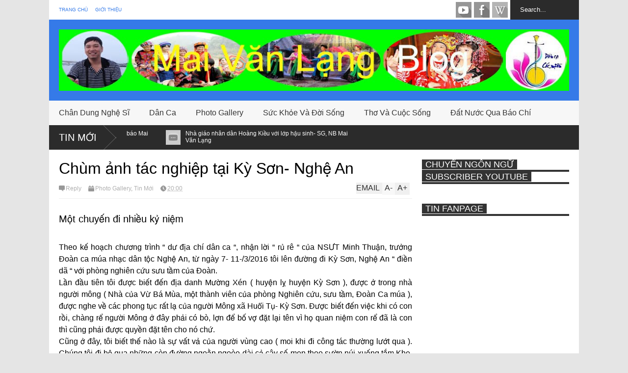

--- FILE ---
content_type: text/html; charset=UTF-8
request_url: http://www.maivanlang.com/b/stats?style=BLACK_TRANSPARENT&timeRange=ALL_TIME&token=APq4FmDDEq2OVAH2Pzj5sZLqh8u95UFVMz2Z_q4crve_cljcTW4jbLR_B5eGhSVjkWW6Z4H4PuJUhk3xCEe7DneSCIbla9ePcg
body_size: 261
content:
{"total":12183350,"sparklineOptions":{"backgroundColor":{"fillOpacity":0.1,"fill":"#000000"},"series":[{"areaOpacity":0.3,"color":"#202020"}]},"sparklineData":[[0,22],[1,22],[2,24],[3,18],[4,42],[5,36],[6,17],[7,33],[8,25],[9,18],[10,18],[11,30],[12,35],[13,50],[14,54],[15,26],[16,35],[17,59],[18,17],[19,25],[20,28],[21,23],[22,31],[23,31],[24,19],[25,29],[26,29],[27,30],[28,66],[29,100]],"nextTickMs":17560}

--- FILE ---
content_type: text/html; charset=utf-8
request_url: https://accounts.google.com/o/oauth2/postmessageRelay?parent=http%3A%2F%2Fwww.maivanlang.com&jsh=m%3B%2F_%2Fscs%2Fabc-static%2F_%2Fjs%2Fk%3Dgapi.lb.en.2kN9-TZiXrM.O%2Fd%3D1%2Frs%3DAHpOoo_B4hu0FeWRuWHfxnZ3V0WubwN7Qw%2Fm%3D__features__
body_size: 164
content:
<!DOCTYPE html><html><head><title></title><meta http-equiv="content-type" content="text/html; charset=utf-8"><meta http-equiv="X-UA-Compatible" content="IE=edge"><meta name="viewport" content="width=device-width, initial-scale=1, minimum-scale=1, maximum-scale=1, user-scalable=0"><script src='https://ssl.gstatic.com/accounts/o/2580342461-postmessagerelay.js' nonce="n5WJKjNJbB43C3dZLMgH1Q"></script></head><body><script type="text/javascript" src="https://apis.google.com/js/rpc:shindig_random.js?onload=init" nonce="n5WJKjNJbB43C3dZLMgH1Q"></script></body></html>

--- FILE ---
content_type: text/html; charset=utf-8
request_url: https://www.google.com/recaptcha/api2/aframe
body_size: 259
content:
<!DOCTYPE HTML><html><head><meta http-equiv="content-type" content="text/html; charset=UTF-8"></head><body><script nonce="utx1RrA7nky2w2BHZjMo7A">/** Anti-fraud and anti-abuse applications only. See google.com/recaptcha */ try{var clients={'sodar':'https://pagead2.googlesyndication.com/pagead/sodar?'};window.addEventListener("message",function(a){try{if(a.source===window.parent){var b=JSON.parse(a.data);var c=clients[b['id']];if(c){var d=document.createElement('img');d.src=c+b['params']+'&rc='+(localStorage.getItem("rc::a")?sessionStorage.getItem("rc::b"):"");window.document.body.appendChild(d);sessionStorage.setItem("rc::e",parseInt(sessionStorage.getItem("rc::e")||0)+1);localStorage.setItem("rc::h",'1769538117089');}}}catch(b){}});window.parent.postMessage("_grecaptcha_ready", "*");}catch(b){}</script></body></html>

--- FILE ---
content_type: text/javascript; charset=UTF-8
request_url: http://www.maivanlang.com/feeds/comments/summary?alt=json-in-script&callback=totalComments&max-results=0
body_size: 677
content:
// API callback
totalComments({"version":"1.0","encoding":"UTF-8","feed":{"xmlns":"http://www.w3.org/2005/Atom","xmlns$openSearch":"http://a9.com/-/spec/opensearchrss/1.0/","xmlns$gd":"http://schemas.google.com/g/2005","id":{"$t":"tag:blogger.com,1999:blog-5761800386219898549.comments"},"updated":{"$t":"2026-01-23T10:07:01.426-08:00"},"title":{"type":"text","$t":"Soạn Giả Mai Văn Lạng"},"link":[{"rel":"http://schemas.google.com/g/2005#feed","type":"application/atom+xml","href":"http:\/\/www.maivanlang.com\/feeds\/comments\/summary"},{"rel":"self","type":"application/atom+xml","href":"http:\/\/www.blogger.com\/feeds\/5761800386219898549\/comments\/summary?alt=json-in-script\u0026max-results=0"},{"rel":"alternate","type":"text/html","href":"http:\/\/www.maivanlang.com\/"},{"rel":"hub","href":"http://pubsubhubbub.appspot.com/"}],"author":[{"name":{"$t":"Ngô Minh"},"uri":{"$t":"http:\/\/www.blogger.com\/profile\/14129410414133205629"},"email":{"$t":"noreply@blogger.com"},"gd$image":{"rel":"http://schemas.google.com/g/2005#thumbnail","width":"16","height":"16","src":"https:\/\/img1.blogblog.com\/img\/b16-rounded.gif"}}],"generator":{"version":"7.00","uri":"http://www.blogger.com","$t":"Blogger"},"openSearch$totalResults":{"$t":"176"},"openSearch$startIndex":{"$t":"1"},"openSearch$itemsPerPage":{"$t":"0"}}});

--- FILE ---
content_type: text/javascript; charset=UTF-8
request_url: http://www.maivanlang.com/feeds/posts/default?alt=json-in-script&max-results=5&callback=jQuery18308430062249526524_1769538107010&_=1769538110426
body_size: 24833
content:
// API callback
jQuery18308430062249526524_1769538107010({"version":"1.0","encoding":"UTF-8","feed":{"xmlns":"http://www.w3.org/2005/Atom","xmlns$openSearch":"http://a9.com/-/spec/opensearchrss/1.0/","xmlns$blogger":"http://schemas.google.com/blogger/2008","xmlns$georss":"http://www.georss.org/georss","xmlns$gd":"http://schemas.google.com/g/2005","xmlns$thr":"http://purl.org/syndication/thread/1.0","id":{"$t":"tag:blogger.com,1999:blog-5761800386219898549"},"updated":{"$t":"2026-01-23T10:07:01.426-08:00"},"category":[{"term":"Dân Ca"},{"term":"Tin Mới"},{"term":"Chèo"},{"term":"Đất Nước Qua Báo Chí"},{"term":"Sức Khỏe Và Đời Sống"},{"term":"Thơ Và Cuộc Sống"},{"term":"Chân Dung Nghệ Sĩ"},{"term":"Quan Họ"},{"term":"Dân Ca Các Miền"},{"term":"Cải Lương"},{"term":"Hát Văn"},{"term":"Xẩm"},{"term":"Nhạc Không Lời"},{"term":"Photo Gallery"},{"term":"Sân khấu"},{"term":"Ca Huế"},{"term":"Tuồng"},{"term":"Cười tí cho vui"},{"term":"Bài Chòi"},{"term":"Thơ Mới"},{"term":"Đố Vui Dân Ca"},{"term":"Lời Mới"}],"title":{"type":"text","$t":"Soạn Giả Mai Văn Lạng"},"subtitle":{"type":"html","$t":"Nhà báo, soạn giả, thạc sĩ nghệ thuật Mai Văn Lạng. Dân ca các miền: Chèo - Cải Lương - Quan Họ - Hát văn - Xẩm - Tuồng"},"link":[{"rel":"http://schemas.google.com/g/2005#feed","type":"application/atom+xml","href":"http:\/\/www.maivanlang.com\/feeds\/posts\/default"},{"rel":"self","type":"application/atom+xml","href":"http:\/\/www.blogger.com\/feeds\/5761800386219898549\/posts\/default?alt=json-in-script\u0026max-results=5"},{"rel":"alternate","type":"text/html","href":"http:\/\/www.maivanlang.com\/"},{"rel":"hub","href":"http://pubsubhubbub.appspot.com/"},{"rel":"next","type":"application/atom+xml","href":"http:\/\/www.blogger.com\/feeds\/5761800386219898549\/posts\/default?alt=json-in-script\u0026start-index=6\u0026max-results=5"}],"author":[{"name":{"$t":"Ngô Minh"},"uri":{"$t":"http:\/\/www.blogger.com\/profile\/14129410414133205629"},"email":{"$t":"noreply@blogger.com"},"gd$image":{"rel":"http://schemas.google.com/g/2005#thumbnail","width":"16","height":"16","src":"https:\/\/img1.blogblog.com\/img\/b16-rounded.gif"}}],"generator":{"version":"7.00","uri":"http://www.blogger.com","$t":"Blogger"},"openSearch$totalResults":{"$t":"8153"},"openSearch$startIndex":{"$t":"1"},"openSearch$itemsPerPage":{"$t":"5"},"entry":[{"id":{"$t":"tag:blogger.com,1999:blog-5761800386219898549.post-8515705344610006480"},"published":{"$t":"2025-11-02T02:13:00.000-08:00"},"updated":{"$t":"2025-11-02T06:07:49.902-08:00"},"category":[{"scheme":"http://www.blogger.com/atom/ns#","term":"Chèo"},{"scheme":"http://www.blogger.com/atom/ns#","term":"Dân Ca"},{"scheme":"http://www.blogger.com/atom/ns#","term":"Tin Mới"},{"scheme":"http://www.blogger.com/atom/ns#","term":"Đất Nước Qua Báo Chí"}],"title":{"type":"text","$t":"Liên hoan sân khấu chèo toàn quốc 2025- đôi diều cảm nhận- Soạn giả-Nhà báo Mai Văn Lạng"},"content":{"type":"html","$t":"\u003Cdiv dir=\"ltr\" style=\"text-align: left;\" trbidi=\"on\"\u003E\u003Cimg border=\"0\" height=\"0\" src=\"http:\/\/i2.ytimg.com\/vi\/XXXXXXX\/0.jpg\" width=\"0\" \/\u003E\u003Cbr \/\u003E\u003Cp class=\"MsoNormal\"\u003E\u003Ca href=\"https:\/\/blogger.googleusercontent.com\/img\/b\/R29vZ2xl\/AVvXsEiZ4uBWaGn3H_wHioo22dzYKeR2Q34CXgS7-Ztd-DZ7iWUCyr6Zs4Nhb0qBvyupaAGNouGluudfqe_WSxY9sYi6PC2rRmwamo9Jr-zgjcNMlMQOhmPSS3jbcCf6s5FMhnX2iieUj5gnrm4oGsztl-LdH_JHtpmVynBRmmMQpNuPu9UuSw9UzVFoU98ByxI\/s2048\/Cheo%20HN%204.jpg\" style=\"margin-left: 1em; margin-right: 1em; text-align: center;\"\u003E\u003Cimg border=\"0\" data-original-height=\"1366\" data-original-width=\"2048\" height=\"213\" src=\"https:\/\/blogger.googleusercontent.com\/img\/b\/R29vZ2xl\/AVvXsEiZ4uBWaGn3H_wHioo22dzYKeR2Q34CXgS7-Ztd-DZ7iWUCyr6Zs4Nhb0qBvyupaAGNouGluudfqe_WSxY9sYi6PC2rRmwamo9Jr-zgjcNMlMQOhmPSS3jbcCf6s5FMhnX2iieUj5gnrm4oGsztl-LdH_JHtpmVynBRmmMQpNuPu9UuSw9UzVFoU98ByxI\/s320\/Cheo%20HN%204.jpg\" width=\"320\" \/\u003E\u003C\/a\u003E\u003C\/p\u003E\u003Cp class=\"MsoNormal\"\u003ECảnh trong vở \"Nước mắt Trạng Quỳnh\" Nhà hát chèo Hà Nội\u0026nbsp;\u003C\/p\u003E\u003Cp class=\"MsoNormal\"\u003E\u003Cspan style=\"font-family: \u0026quot;Times New Roman\u0026quot;,serif; font-size: 14.0pt; line-height: 115%;\"\u003ELiên hoan chèo 2025 đã khép lại. Nhiều huy chương\nvàng bạc đã được trao cho các vở diễn, các nghệ sỹ, và cũng rất\nnhiều vở diễn, nhiều nghệ sỹ chưa không có huy chương. Nói như nhà viết\nkịch Chu Thơm: Được hay mất, hay dở, tấc lòng ta biết. Với tôi giờ đây\nnhững huy chương vàng, bạc, những giải thưởng với mỗi đoàn, mỗi nghệ\nsỹ là trái tim khán giả. Mong anh chị em người được đã vui, người\nchưa được mà đã diễn, đã hát hết mình, có trong tim khán giả thì\nlại mừng cho bạn và thầm vui cho mình.\u0026nbsp;\u003Co:p\u003E\u003C\/o:p\u003E\u003C\/span\u003E\u003C\/p\u003E\u003Cp class=\"MsoNormal\"\u003E\u003Cbr \/\u003E\u003C\/p\u003E\u003Cbr \/\u003E\u003Cbr \/\u003E\u003Cdiv class=\"separator\" style=\"clear: both; text-align: center;\"\u003E\u003Ca href=\"https:\/\/blogger.googleusercontent.com\/img\/b\/R29vZ2xl\/AVvXsEgZG0uw6fDyibjo6jtTJsJBDzJqTyd0QRHEmV21tjpDEDKA_ROdLVzRoVJyCbRssBcrPGw6j-E9z8ChWPLZOQK0TASHVUuXrxysSDIhdudGppvmcXBFSAoZtliIlQw8Yi0hteTLZgzfXmMqfhXLCtAMncgBXzAc1X2d4bDD6OJfiQG-16wUuCg3GLki6uc\/s2048\/Cheo%20HN%203.jpg\" style=\"margin-left: 1em; margin-right: 1em;\"\u003E\u003Cimg border=\"0\" data-original-height=\"2048\" data-original-width=\"1366\" height=\"320\" src=\"https:\/\/blogger.googleusercontent.com\/img\/b\/R29vZ2xl\/AVvXsEgZG0uw6fDyibjo6jtTJsJBDzJqTyd0QRHEmV21tjpDEDKA_ROdLVzRoVJyCbRssBcrPGw6j-E9z8ChWPLZOQK0TASHVUuXrxysSDIhdudGppvmcXBFSAoZtliIlQw8Yi0hteTLZgzfXmMqfhXLCtAMncgBXzAc1X2d4bDD6OJfiQG-16wUuCg3GLki6uc\/s320\/Cheo%20HN%203.jpg\" width=\"213\" \/\u003E\u003C\/a\u003E\u003C\/div\u003E\u003Cbr \/\u003E\u003Cdiv class=\"separator\" style=\"clear: both; text-align: center;\"\u003E\u003Ca href=\"https:\/\/blogger.googleusercontent.com\/img\/b\/R29vZ2xl\/AVvXsEiMDV8om7nS7SN2B6GzTNT2zsz4xfFse0_AbJ7GCw5j_ew5FQS8hSfid8EbpG3ZphHlt_sc2tWIg2W3TkGP-7UPxk0J2aUal6J-CJ3FbnW_uwP3MjgoBP6mrLf-OoskMZ2pPaXHsppwxtUDWfeGErgeWOIkTH5kGFjw1s-dnsZEcWDqULpYamZLPwMcq7k\/s1444\/Cheo%20HN%202.jpg\" style=\"margin-left: 1em; margin-right: 1em;\"\u003E\u003Cimg border=\"0\" data-original-height=\"640\" data-original-width=\"1444\" height=\"142\" src=\"https:\/\/blogger.googleusercontent.com\/img\/b\/R29vZ2xl\/AVvXsEiMDV8om7nS7SN2B6GzTNT2zsz4xfFse0_AbJ7GCw5j_ew5FQS8hSfid8EbpG3ZphHlt_sc2tWIg2W3TkGP-7UPxk0J2aUal6J-CJ3FbnW_uwP3MjgoBP6mrLf-OoskMZ2pPaXHsppwxtUDWfeGErgeWOIkTH5kGFjw1s-dnsZEcWDqULpYamZLPwMcq7k\/s320\/Cheo%20HN%202.jpg\" width=\"320\" \/\u003E\u003C\/a\u003E\u003C\/div\u003E\u003Cbr \/\u003E\u003Cp\u003E\u003C\/p\u003E\n\n\u003Cp class=\"MsoNormal\"\u003E\u003Cbr \/\u003E\u003C\/p\u003E\n\n\u003Cp class=\"MsoListParagraphCxSpFirst\" style=\"mso-list: l0 level1 lfo1; text-indent: -0.25in;\"\u003E\u003C!--[if !supportLists]--\u003E\u003Cspan style=\"font-family: \u0026quot;Times New Roman\u0026quot;,serif; font-size: 14pt; line-height: 115%; mso-fareast-font-family: \u0026quot;Times New Roman\u0026quot;;\"\u003E1-\u003Cspan style=\"font-family: \u0026quot;Times New Roman\u0026quot;; font-feature-settings: normal; font-kerning: auto; font-optical-sizing: auto; font-size-adjust: none; font-size: 7pt; font-stretch: normal; font-variant-alternates: normal; font-variant-east-asian: normal; font-variant-emoji: normal; font-variant-numeric: normal; font-variant-position: normal; font-variation-settings: normal; line-height: normal;\"\u003E\u0026nbsp;\u0026nbsp;\u0026nbsp; \u003C\/span\u003E\u003C\/span\u003E\u003C!--[endif]--\u003E\u003Cspan style=\"font-family: \u0026quot;Times New Roman\u0026quot;,serif; font-size: 14pt; line-height: 115%;\"\u003EVui\nlắm rồi\u003Co:p\u003E\u003C\/o:p\u003E\u003C\/span\u003E\u003C\/p\u003E\n\n\u003Cp class=\"MsoListParagraphCxSpMiddle\"\u003E\u003Cspan style=\"font-family: \u0026quot;Times New Roman\u0026quot;,serif; font-size: 14pt; line-height: 115%;\"\u003ETrong bối cảnh sân khấu truyền\nthống nói chung, sân khấu chèo nói riêng gặp muôn vàn khó khăn thách\nthức mà 12 nhà hát, đoàn nghệ thuật, gần 1000 nghệ sỹ chèo gặp\nđược nhau, cùng hát, múa, diễn, phô bày vẻ đẹp của chèo, đua sức\ntranh tài với nhau là VUI LẮM RỒI\u003Co:p\u003E\u003C\/o:p\u003E\u003C\/span\u003E\u003C\/p\u003E\n\n\u003Cp class=\"MsoListParagraphCxSpMiddle\"\u003E\u003Cspan style=\"font-family: \u0026quot;Times New Roman\u0026quot;,serif; font-size: 14pt; line-height: 115%;\"\u003EMột trong những đơn vị nghệ\nthuật sớm bị “tự chủ” nhất cả nước, lúc tụ lúc tan, “Nhạc công đi\nmượn,\u0026nbsp; đạo diễn đi thuê” như Đoàn\nnghệ thuật Quảng Ninh mà đến với Liên hoan được cũng là VUI LẮM RỒI\u003Co:p\u003E\u003C\/o:p\u003E\u003C\/span\u003E\u003C\/p\u003E\n\n\u003Cp class=\"MsoListParagraphCxSpMiddle\"\u003E\u003Cspan style=\"font-family: \u0026quot;Times New Roman\u0026quot;,serif; font-size: 14pt; line-height: 115%;\"\u003EVừa tập vở được 10 ngày thì\nlụt lội, ngập nhà, mất đồ, hỏng xe, chưa kịp dọn dẹp xong nhà lại\ntập để đi Liên hoan như Đoàn Thái Nguyên cũng là một sự cố gắng, là VUI\nLẮM RỒI\u003Co:p\u003E\u003C\/o:p\u003E\u003C\/span\u003E\u003C\/p\u003E\n\n\u003Cp class=\"MsoListParagraphCxSpMiddle\"\u003E\u003Cspan style=\"font-family: \u0026quot;Times New Roman\u0026quot;,serif; font-size: 14pt; line-height: 115%;\"\u003ETrong lúc các ngôi sao ca nhạc,\ncác nghệ sỹ catse cả 100 triệu 1 buổi biểu diễn mà các nghệ sỹ\nchèo dù hát “Rạc hơi, bỏng cổ” cũng chỉ có đôi trăm bồi dưỡng, thế\nnhưng các nghệ sỹ trẻ vẫn đắm đuối, vẫn đam mê vẫn “Thổ tận can\ntràng” mà hát, mà diễn . . . ấy cũng là VUI LẮM RỒI\u003Co:p\u003E\u003C\/o:p\u003E\u003C\/span\u003E\u003C\/p\u003E\n\n\u003Cp class=\"MsoListParagraphCxSpMiddle\"\u003E\u003Cspan style=\"font-family: \u0026quot;Times New Roman\u0026quot;,serif; font-size: 14pt; line-height: 115%;\"\u003ENhiều Liên hoan, cuộc thi, hội\ndiễn trước các tác giả kịch nói “làm mưa, làm gió” trong sân khấu\nchèo thì liên hoan lần này đội ngũ các tác giả viết chèo đã chuyên\nnghiệp và trưởng thành hơn. Họ là những : Nguyễn Đức Minh, Đỗ Duy\nThông, Nguyễn Sỹ Sang, Mai Văn Sinh . . . ngôn ngữ đối thoại là nói\nVẦN, và hát nhiều hơn, ngọt ngào hơn\u003Cbr \/\u003E\nNhiều làn điệu lạ, độc của chèo bị “xếp trong kho” lần này được\nkhai thác lại, đúng tình huống, giúp các vở diễn . . . . cổ hơn\u003Co:p\u003E\u003C\/o:p\u003E\u003C\/span\u003E\u003C\/p\u003E\n\n\u003Cp class=\"MsoListParagraphCxSpMiddle\"\u003E\u003Cspan style=\"font-family: \u0026quot;Times New Roman\u0026quot;,serif; font-size: 14pt; line-height: 115%;\"\u003EBên cạnh tên tuổi những đạo diễn\nlừng danh như: Trịnh Thúy Mùi, Hoàng Quỳnh Mai đã xuất hiện lớp đạo\ndiễn “chín” nghề. Tôi đặc biệt ấn tượng với đạo diễn Lê Tuấn, nhà\nhát chèo Hà Nội, vở “Nước mắt Trạng Quỳnh”, cũng với khâu kịch bản\nđầy chất dân gian, mỗi cảnh anh đã tạo dựng được nhiều mảnh trò hay\nđặc biệt là trò “Đố chữ”\u003Co:p\u003E\u003C\/o:p\u003E\u003C\/span\u003E\u003C\/p\u003E\n\n\u003Cp class=\"MsoListParagraphCxSpMiddle\"\u003E\u003Cspan style=\"font-family: \u0026quot;Times New Roman\u0026quot;,serif; font-size: 14pt; line-height: 115%;\"\u003EMột thành phần không thể thiếu\nlàm nên thành công của Liên hoan sân khấu chèo 2025 là khán giả. Chúng\ntôi đặc biệt ấn tượng với khán giả Bắc Giang (cũ) các bác đi sớm\nvề khuya- sớm, cơm nắm, cơm đùm nhận chỗ, cổ vũ nhiệt tình cho mỗi vở\ndiễn. Những chàng pháo tay liên tục mỗi khi nghệ sỹ hát, hoặc những\ncâu thoại hay, cổ vũ rất lớn cho nghệ sỹ\u003Co:p\u003E\u003C\/o:p\u003E\u003C\/span\u003E\u003C\/p\u003E\n\n\u003Cp class=\"MsoListParagraphCxSpMiddle\" style=\"mso-list: l0 level1 lfo1; text-indent: -0.25in;\"\u003E\u003C!--[if !supportLists]--\u003E\u003Cspan style=\"font-family: \u0026quot;Times New Roman\u0026quot;,serif; font-size: 14pt; line-height: 115%; mso-fareast-font-family: \u0026quot;Times New Roman\u0026quot;;\"\u003E2-\u003Cspan style=\"font-family: \u0026quot;Times New Roman\u0026quot;; font-feature-settings: normal; font-kerning: auto; font-optical-sizing: auto; font-size-adjust: none; font-size: 7pt; font-stretch: normal; font-variant-alternates: normal; font-variant-east-asian: normal; font-variant-emoji: normal; font-variant-numeric: normal; font-variant-position: normal; font-variation-settings: normal; line-height: normal;\"\u003E\u0026nbsp;\u0026nbsp;\u0026nbsp; \u003C\/span\u003E\u003C\/span\u003E\u003C!--[endif]--\u003E\u003Cspan style=\"font-family: \u0026quot;Times New Roman\u0026quot;,serif; font-size: 14pt; line-height: 115%;\"\u003ECòn\nđó chút ưu tư với nghề\u003Co:p\u003E\u003C\/o:p\u003E\u003C\/span\u003E\u003C\/p\u003E\n\n\u003Cp class=\"MsoListParagraphCxSpMiddle\"\u003E\u003Cspan style=\"font-family: \u0026quot;Times New Roman\u0026quot;,serif; font-size: 14pt; line-height: 115%;\"\u003EKhông có đột phá, hay cái mới\ntrong các tích truyện. Kịch nói cắm hát còn nhiều. Các giọng hát,\nkể cả những nghệ sỹ đã thành danh vẫn còn phô chênh. Phần lớn các\nvở diễn thiếu chất hài, một trong những thành tố đặc biệt để tạo\nnên sân khấu chèo.\u003Co:p\u003E\u003C\/o:p\u003E\u003C\/span\u003E\u003C\/p\u003E\n\n\u003Cp class=\"MsoListParagraphCxSpMiddle\"\u003E\u003Cspan style=\"font-family: \u0026quot;Times New Roman\u0026quot;,serif; font-size: 14pt; line-height: 115%;\"\u003EVăn chương hát, nói, còn “thao\nthao bất tuyệt” ít có độ lắng, sâu. Câu hát, cậu thoại còn nhiều\nchỗ sạn.\u003Co:p\u003E\u003C\/o:p\u003E\u003C\/span\u003E\u003C\/p\u003E\n\n\u003Cp class=\"MsoListParagraphCxSpMiddle\"\u003E\u003Cspan style=\"font-family: \u0026quot;Times New Roman\u0026quot;,serif; font-size: 14pt; line-height: 115%;\"\u003ETư tưởng chủ đề 1 vài vở không\nsáng rõ, cách đặt tên vở còn dễ dãi. Do muốn “đắp” cho môt vài nhân\nvật phụ huy chương vàng, bạc mà một số nhân vật chính bị lu mờ,\nkhông biết nhân vật nào chính. Tính trò diễn rất ít, chủ yếu là\nđối thoại và hát, đạo diễn không “bày được trò” nên không mang đậm\ntính sân khấu, đặc biệt là sân khấu chèo\u003Co:p\u003E\u003C\/o:p\u003E\u003C\/span\u003E\u003C\/p\u003E\n\n\u003Cp class=\"MsoListParagraphCxSpMiddle\"\u003E\u003Cspan style=\"font-family: \u0026quot;Times New Roman\u0026quot;,serif; font-size: 14pt; line-height: 115%;\"\u003E21 vở những đội ngũ nhạc sỹ,\nhọa sỹ, tác giả . . . ít quá. Có người làm đến 8 vở, 9 vở, 10 vở.\nQuý trọng các anh chị em vì họ cũng rất tâm huyết, rất sáng tạo . .\n. nhưng sức người có hạn, đâu có thể căng mình ra như thế, nên có vở\ntốt, vở chưa hay là lẽ đương nhiên\u003Co:p\u003E\u003C\/o:p\u003E\u003C\/span\u003E\u003C\/p\u003E\n\n\u003Cp class=\"MsoListParagraphCxSpMiddle\"\u003E\u003Cspan style=\"font-family: \u0026quot;Times New Roman\u0026quot;,serif; font-size: 14pt; line-height: 115%;\"\u003EĐội ngũ nghệ sỹ biểu diễn có\ncả 100 mà tìm ra được 1 vài nhân tố hát hay, diễn giỏi thật khó.\nNgười được hát thì chưa thành công trong diễn và ngược lại. Sự chau\nchuốt tinh tế trong mỗi nhân vật, vai diễn chưa cao. Tha thiết mong có\nnhững nghệ sỹ chèo biết “ứng diễn”, nghĩa là chỉ cần nói ý tưởng\ncòn nghệ sỹ cứ tự “tung hoành” trên sân khấu bằng đối thoại, hát,\nmúa diễn của mình . . .\u003Co:p\u003E\u003C\/o:p\u003E\u003C\/span\u003E\u003C\/p\u003E\n\n\u003Cp class=\"MsoListParagraphCxSpMiddle\" style=\"mso-list: l0 level1 lfo1; text-indent: -0.25in;\"\u003E\u003C!--[if !supportLists]--\u003E\u003Cspan style=\"font-family: \u0026quot;Times New Roman\u0026quot;,serif; font-size: 14pt; line-height: 115%; mso-fareast-font-family: \u0026quot;Times New Roman\u0026quot;;\"\u003E3-\u003Cspan style=\"font-family: \u0026quot;Times New Roman\u0026quot;; font-feature-settings: normal; font-kerning: auto; font-optical-sizing: auto; font-size-adjust: none; font-size: 7pt; font-stretch: normal; font-variant-alternates: normal; font-variant-east-asian: normal; font-variant-emoji: normal; font-variant-numeric: normal; font-variant-position: normal; font-variation-settings: normal; line-height: normal;\"\u003E\u0026nbsp;\u0026nbsp;\u0026nbsp; \u003C\/span\u003E\u003C\/span\u003E\u003C!--[endif]--\u003E\u003Cspan style=\"font-family: \u0026quot;Times New Roman\u0026quot;,serif; font-size: 14pt; line-height: 115%;\"\u003ELời\ntừ trái tim\u003Co:p\u003E\u003C\/o:p\u003E\u003C\/span\u003E\u003C\/p\u003E\n\n\u003Cp class=\"MsoListParagraphCxSpMiddle\"\u003E\u003Cspan style=\"font-family: \u0026quot;Times New Roman\u0026quot;,serif; font-size: 14pt; line-height: 115%;\"\u003EThực sự từ đáy lòng mình tôi\nrất biết ơn các nghệ sỹ , nhạc công, tác giả đạo diễn, họa sỹ,\nnhạc sỹ đã mang hết tài năng tâm huyết của mình để cống hiến cho mỗi\nvở diễn, mỗi nhân vật. Dù khó khăn vất vả, thử thách chông gai vẫn\ngắng sức cùng nhau vượt qua. Biết ơn lãnh đạo các đoàn “trăm dâu đổ\nđầu tằm” nhưng vẫn luôn chèo lái để con thuyền nghệ thuật chèo vững\nvàng. Biết ơn các đạo diễn, tác giả trăn trở nghĩ suy từng con chữ,\ntừng mảng miếng để có một vở diễn hay, chèo nhất\u003Co:p\u003E\u003C\/o:p\u003E\u003C\/span\u003E\u003C\/p\u003E\n\n\u003Cp class=\"MsoListParagraphCxSpMiddle\"\u003E\u003Cspan style=\"font-family: \u0026quot;Times New Roman\u0026quot;,serif; font-size: 14pt; line-height: 115%;\"\u003EBiết ơn khán giả. Một thành tố\nlàm nên bất kỳ vở diễn nào. Với tình yêu, sự đam mê cháy bỏng với\nchèo các bác các anh các chị đã cùng hòa nhịp với các nghệ sỹ\nlàm nên những vở diễn rực sáng mỗi buổi biểu diễn\u003Cbr \/\u003E\u003Cbr \/\u003E\u003Ci\u003EHà Nội Chủ nhật ngày 2\/11\/2025\u003C\/i\u003E\u003Co:p\u003E\u003C\/o:p\u003E\u003C\/span\u003E\u003C\/p\u003E\n\n\u003Cp class=\"MsoListParagraphCxSpLast\"\u003E\u003Cspan style=\"font-family: \u0026quot;Times New Roman\u0026quot;,serif; font-size: 14pt; line-height: 115%;\"\u003E\u0026nbsp;\u003C\/span\u003E\u003Ca href=\"https:\/\/blogger.googleusercontent.com\/img\/b\/R29vZ2xl\/AVvXsEgcYWwvYkoIUUztjcz-yhwB22cUzlSLhNPSmhWBcW4GUrCRCm7FjLd2EsNzkgT3g7TjPS0yKU5hAtiPgFvjdenfG_uMtNOdBwANUmm0DbbOWOqsgsCrry_95NhkdhoxxG2yaD-qKk6AyLPsJkUbRGTRELMIw1PAOrjXo1AybHqXG40Y2THrD3iXSzpMtU8\/s960\/Cheo%20HN.jpg\" style=\"margin-left: 1em; margin-right: 1em; text-align: center;\"\u003E\u003Cimg border=\"0\" data-original-height=\"960\" data-original-width=\"654\" height=\"320\" src=\"https:\/\/blogger.googleusercontent.com\/img\/b\/R29vZ2xl\/AVvXsEgcYWwvYkoIUUztjcz-yhwB22cUzlSLhNPSmhWBcW4GUrCRCm7FjLd2EsNzkgT3g7TjPS0yKU5hAtiPgFvjdenfG_uMtNOdBwANUmm0DbbOWOqsgsCrry_95NhkdhoxxG2yaD-qKk6AyLPsJkUbRGTRELMIw1PAOrjXo1AybHqXG40Y2THrD3iXSzpMtU8\/s320\/Cheo%20HN.jpg\" width=\"218\" \/\u003E\u003C\/a\u003E\u003C\/p\u003E\u003C\/div\u003E\n"},"link":[{"rel":"replies","type":"application/atom+xml","href":"http:\/\/www.maivanlang.com\/feeds\/8515705344610006480\/comments\/default","title":"Đăng Nhận xét"},{"rel":"replies","type":"text/html","href":"http:\/\/www.maivanlang.com\/2025\/11\/lien-hoan-san-khau-cheo-toan-quoc-2025.html#comment-form","title":"3 Nhận xét"},{"rel":"edit","type":"application/atom+xml","href":"http:\/\/www.blogger.com\/feeds\/5761800386219898549\/posts\/default\/8515705344610006480"},{"rel":"self","type":"application/atom+xml","href":"http:\/\/www.blogger.com\/feeds\/5761800386219898549\/posts\/default\/8515705344610006480"},{"rel":"alternate","type":"text/html","href":"http:\/\/www.maivanlang.com\/2025\/11\/lien-hoan-san-khau-cheo-toan-quoc-2025.html","title":"Liên hoan sân khấu chèo toàn quốc 2025- đôi diều cảm nhận- Soạn giả-Nhà báo Mai Văn Lạng"}],"author":[{"name":{"$t":"Mai Văn Lạng"},"uri":{"$t":"http:\/\/www.blogger.com\/profile\/09770271150004701376"},"email":{"$t":"noreply@blogger.com"},"gd$image":{"rel":"http://schemas.google.com/g/2005#thumbnail","width":"16","height":"16","src":"https:\/\/img1.blogblog.com\/img\/b16-rounded.gif"}}],"media$thumbnail":{"xmlns$media":"http://search.yahoo.com/mrss/","url":"https:\/\/blogger.googleusercontent.com\/img\/b\/R29vZ2xl\/AVvXsEiZ4uBWaGn3H_wHioo22dzYKeR2Q34CXgS7-Ztd-DZ7iWUCyr6Zs4Nhb0qBvyupaAGNouGluudfqe_WSxY9sYi6PC2rRmwamo9Jr-zgjcNMlMQOhmPSS3jbcCf6s5FMhnX2iieUj5gnrm4oGsztl-LdH_JHtpmVynBRmmMQpNuPu9UuSw9UzVFoU98ByxI\/s72-c\/Cheo%20HN%204.jpg","height":"72","width":"72"},"thr$total":{"$t":"3"}},{"id":{"$t":"tag:blogger.com,1999:blog-5761800386219898549.post-3484226502056048870"},"published":{"$t":"2025-08-07T06:05:00.000-07:00"},"updated":{"$t":"2025-08-07T06:10:57.006-07:00"},"category":[{"scheme":"http://www.blogger.com/atom/ns#","term":"Chân Dung Nghệ Sĩ"},{"scheme":"http://www.blogger.com/atom/ns#","term":"Chèo"},{"scheme":"http://www.blogger.com/atom/ns#","term":"Tin Mới"}],"title":{"type":"text","$t":"Nhà giáo nhân dân Hoàng Kiều với lớp hậu sinh- SG, NB Mai Văn Lạng"},"content":{"type":"html","$t":"\u003Cdiv dir=\"ltr\" style=\"text-align: left;\" trbidi=\"on\"\u003E\u003Cimg border=\"0\" height=\"0\" src=\"http:\/\/i2.ytimg.com\/vi\/XXXXXXX\/0.jpg\" width=\"0\" \/\u003E\u003Cbr \/\u003E\n\u003Ca href=\"https:\/\/blogger.googleusercontent.com\/img\/b\/R29vZ2xl\/AVvXsEjbXvjGw1IDAWvxXo84OLiakMGG1jI3qHHo5DPGOkebLQGbl3CEbFUxuAUC73i5YLbbB_Lxe4DlypSjT1Lb4GhYQPkFqPpO_ohfTgUK9DWScHGABijSZRvEc0EeS2isGPIQ5yI9liN615Slp0px9TkoONcVgmqME4107LrK-spDmB-ENwMpYflFBNAKM0c\/s1280\/z6883966964425_25ca4119dcff8f612248aae795fdd656.jpg\" style=\"margin-left: 1em; margin-right: 1em; text-align: center;\"\u003E\u003Cbr \/\u003E\u003Cimg border=\"0\" data-original-height=\"702\" data-original-width=\"1280\" height=\"176\" src=\"https:\/\/blogger.googleusercontent.com\/img\/b\/R29vZ2xl\/AVvXsEjbXvjGw1IDAWvxXo84OLiakMGG1jI3qHHo5DPGOkebLQGbl3CEbFUxuAUC73i5YLbbB_Lxe4DlypSjT1Lb4GhYQPkFqPpO_ohfTgUK9DWScHGABijSZRvEc0EeS2isGPIQ5yI9liN615Slp0px9TkoONcVgmqME4107LrK-spDmB-ENwMpYflFBNAKM0c\/s320\/z6883966964425_25ca4119dcff8f612248aae795fdd656.jpg\" width=\"320\" \/\u003E\u003C\/a\u003E\u003C\/div\u003E\u003Cdiv dir=\"ltr\" style=\"text-align: left;\" trbidi=\"on\"\u003E\u003Ca href=\"https:\/\/blogger.googleusercontent.com\/img\/b\/R29vZ2xl\/AVvXsEiq2ydX7qObEKFmx9yITIGx2EfdIViRGAyfwQN0c5wtCKN2kn2Wla-o85e38t0WeBWvAZQwZNMM1QsPp_CaCaBA6IUtr7uvEfc0-YFYqEYIbcz4r-VNSm1qg3DhBoQYMAAc7OB_-d0dVesEXAOHVLZVb-uvr20NPMkDOGKnjh-Jb-wH96OmZLKra3cTLkE\/s1280\/z6883966970056_a50f59d6ad612dcb8add38dbf5df8983.jpg\" style=\"margin-left: 1em; margin-right: 1em; text-align: center;\"\u003E\u003Cimg border=\"0\" data-original-height=\"960\" data-original-width=\"1280\" height=\"240\" src=\"https:\/\/blogger.googleusercontent.com\/img\/b\/R29vZ2xl\/AVvXsEiq2ydX7qObEKFmx9yITIGx2EfdIViRGAyfwQN0c5wtCKN2kn2Wla-o85e38t0WeBWvAZQwZNMM1QsPp_CaCaBA6IUtr7uvEfc0-YFYqEYIbcz4r-VNSm1qg3DhBoQYMAAc7OB_-d0dVesEXAOHVLZVb-uvr20NPMkDOGKnjh-Jb-wH96OmZLKra3cTLkE\/s320\/z6883966970056_a50f59d6ad612dcb8add38dbf5df8983.jpg\" width=\"320\" \/\u003E\u003C\/a\u003E\u003Cbr \/\u003E\u003Cp class=\"MsoNormal\" style=\"text-align: justify;\"\u003E\u003Cspan style=\"font-family: \u0026quot;Times New Roman\u0026quot;,serif; font-size: 14pt; line-height: 115%; mso-fareast-font-family: \u0026quot;Times New Roman\u0026quot;; text-indent: -0.25in;\"\u003E1-\u003Cspan style=\"font-family: \u0026quot;Times New Roman\u0026quot;; font-feature-settings: normal; font-kerning: auto; font-optical-sizing: auto; font-size-adjust: none; font-size: 7pt; font-stretch: normal; font-variant-alternates: normal; font-variant-east-asian: normal; font-variant-emoji: normal; font-variant-numeric: normal; font-variant-position: normal; font-variation-settings: normal; line-height: normal;\"\u003E\u0026nbsp;\u0026nbsp;\u0026nbsp;\n\u003C\/span\u003E\u003C\/span\u003E\u003C!--[endif]--\u003E\u003Cb style=\"text-indent: -0.25in;\"\u003E\u003Cspan style=\"font-family: \u0026quot;Times New Roman\u0026quot;,serif; font-size: 14pt; line-height: 115%;\"\u003ECuộc đời và sự nghiệp\u003C\/span\u003E\u003C\/b\u003E\u003Cspan style=\"font-family: \u0026quot;Times New Roman\u0026quot;,serif; font-size: 14pt; line-height: 115%; text-indent: -0.25in;\"\u003E:\u003C\/span\u003E\u003C\/p\u003E\n\n\u003Cp class=\"MsoListParagraphCxSpMiddle\" style=\"text-align: justify;\"\u003E\u003Cspan style=\"font-family: \u0026quot;Times New Roman\u0026quot;,serif; font-size: 14pt; line-height: 115%;\"\u003ENói\nđến Nhà giáo nhân dân Hoàng Kiều là nói đến người thầy một đời tâm\nhuyết với chèo. Suốt 92 năm cuộc đời 2\/3 quãng thời gian ấy là chèo.\nSau khi học bên Trung Quốc về (1953) cho đến khi nhắm mắt xuôi tay, NGND\nHoàng Kiều không một ngày nào không gắn với chèo. Ông giảng dạy,\nnghiên cứu, viết sách, viết nhạc cho vở rồi sáng tác các kịch bản\nđều là Chèo. Người vợ tào khang của ông, Ns nhà giáo Bích Ngọc, sớm\nhôm cùng ông vất vả gánh vác chăm lo gia đình cũng là NGƯỜI CHÈO. Sau\nnày các con ông lớn lên, trưởng thành đại đa số cũng LÀM CHÈO.\u003Co:p\u003E\u003C\/o:p\u003E\u003C\/span\u003E\u003C\/p\u003E\n\n\u003Cp class=\"MsoListParagraphCxSpMiddle\" style=\"mso-list: l0 level1 lfo1; text-align: justify; text-indent: -0.25in;\"\u003E\u003C!--[if !supportLists]--\u003E\u003Cb\u003E\u003Cspan style=\"font-family: \u0026quot;Times New Roman\u0026quot;,serif; font-size: 14pt; line-height: 115%; mso-fareast-font-family: \u0026quot;Times New Roman\u0026quot;;\"\u003E2-\u003Cspan style=\"font-family: \u0026quot;Times New Roman\u0026quot;; font-feature-settings: normal; font-kerning: auto; font-optical-sizing: auto; font-size-adjust: none; font-size: 7pt; font-stretch: normal; font-variant-alternates: normal; font-variant-east-asian: normal; font-variant-emoji: normal; font-variant-numeric: normal; font-variant-position: normal; font-variation-settings: normal; font-weight: normal; line-height: normal;\"\u003E\u0026nbsp;\u0026nbsp;\u0026nbsp;\n\u003C\/span\u003E\u003C\/span\u003E\u003C\/b\u003E\u003C!--[endif]--\u003E\u003Cb\u003E\u003Cspan style=\"font-family: \u0026quot;Times New Roman\u0026quot;,serif; font-size: 14pt; line-height: 115%;\"\u003EMột vài cảm nghĩ\u003Co:p\u003E\u003C\/o:p\u003E\u003C\/span\u003E\u003C\/b\u003E\u003C\/p\u003E\n\n\u003Cp class=\"MsoListParagraphCxSpMiddle\"\u003E\u003Cspan style=\"font-family: \u0026quot;Times New Roman\u0026quot;,serif; font-size: 14pt; line-height: 115%;\"\u003ELà lớp hậu sinh, khi tôi thi đỗ\nvào trường Đại học sân khấu điện ảnh Hà Nội học thầy Hoàng Kiều\nđã nghỉ hưu. Một vài buổi thấy dậy “Thỉnh giảng” thì lại ở khoa\nkịch hát dân tộc, các lớp chèo, tuồng, cải lương chứ không phải lớp\nbiên kịch kịch nói chúng tôi. \u003Cbr \/\u003E\nVốn say chèo từ bé, khi lên Hà Nội học, trường Đại học sân khấu\nĐiện ảnh, ngay cạnh Nhà hát chèo VN, tôi thường hay mon men sang xem\ncác nghệ sỹ nhà hát tập vở. Xuống tầng 1 của giảng đường xem các\nbạn cùng khóa học hát, múa, diễn chèo. Ngày ấy, tôi cũng hay theo\n“Hầu chuyện” các bậc nghệ sỹ hàng đầu chèo như Bùi Trọng Đang, Chu\nVăn Thức và đặc biệt là NSND Dịu Hương. Cứ học xong là vào trong nhà\nbà ở khu chợ Đồng Xa chơi, nghe bà nói về chèo, được gặp cô Tuyết\ncon dâu bà, rồi bà đưa ra chợ Đồng Xa mua rau, thịt. Một lần bà bảo\nvào hàng bún bà đãi 1 bát. Tôi khép nép ngồi vào, bà bảo “ Ngọc\nơi, cho chô bát bún cho cháu này. Học sinh nghèo khó khăn nhưng yêu\nchèo lắm”. Cô Ngọc miệng cười tươi chào cô rồi làm bún cho tôi. Bà\nDịu bảo đây là cô Ngọc dạy múa chèo trong trường, vợ thầy Hoàng\nKiều nguyên phó hiệu trưởng nhà trường đấy con. Tôi bưng bát bún mà ứa\nnước mắt. Những người “Con nhà nông” như chúng tôi vất vả đã đành,\nnhững nghệ sỹ nhà giáo lừng danh cũng muôn phần khó khăn.Sau này tôi\nđược biết thêm, dù làm đến chức Phó hiệu trưởng trường Đại học sân\nkhấu Điện ảnh, nhưng cả đời thấy liêm khiết nên gia đình lúc ấy khó\nkhăn. Hàng bún ngoài chợ đã giúp cô Ngọc chăm sóc cả gia đình những\nngày xưa khốn khó. \u003Co:p\u003E\u003C\/o:p\u003E\u003C\/span\u003E\u003C\/p\u003E\n\n\u003Cp class=\"MsoListParagraphCxSpMiddle\"\u003E\u003Cspan style=\"font-family: \u0026quot;Times New Roman\u0026quot;,serif; font-size: 14pt; line-height: 115%;\"\u003ECô Ngọc thì lúc ấy tôi mới biết\ncòn thầy Hoàng Kiều tôi đã nghe Đài, đọc báo biết tên thầy từ lâu.\nNhững năm 1980, tôi đã mê chèo. Hàng xóm nhà tôi có 2 vợ chồng bác\nTường, Hiên, vì mê chèo mà “dan díu” với nhau. Cứ đêm trăng sáng buổi\ntrưa nồng chồng nhị, vợ hát. Tôi hỏi các bác bác học ở đâu, các\nbác bảo học từ sách của thầy Hoàng Kiều. Sau này khi chuẩn bị thi\nvào trường, ra ôn thì, vào thư viện Hà Đông tra sách về chèo để mượn\nnghiên cứu tôi lại được đọc các cuốn “\u003Cb\u003ETìm hiểu các làn điệu chèo\ncổ\u003C\/b\u003E” “\u003Cb\u003ETìm hiều sân khấu chèo cổ\u003C\/b\u003E” v v. . .của NGND Hoàng Kiều.\nLúc ấy tôi vào trường mang theo bao ước mơ hoài bão, được gặp các\nnghệ nhân nghệ sỹ lòng vui vô hạn mà phấn đấu học tập. \u003Co:p\u003E\u003C\/o:p\u003E\u003C\/span\u003E\u003C\/p\u003E\n\n\u003Cp class=\"MsoListParagraphCxSpMiddle\" style=\"text-align: justify;\"\u003E\u003Cspan style=\"font-family: \u0026quot;Times New Roman\u0026quot;,serif; font-size: 14pt; line-height: 115%;\"\u003ESau\nmột thời gian, tôi được gặp, được trò chuyện với nhà giáo Hoàng\nKiều, thấy ông bình dị, khiêm nhường, nói chuyện mộc mạc chân thành\nấm áp yêu thường. Thầy Kiều tuy không trực tiếp dậy tôi những ông\ncùng nhiều thầy cô, là người truyền lửa để tôi yêu chèo đến đắm say.\n\u003Co:p\u003E\u003C\/o:p\u003E\u003C\/span\u003E\u003C\/p\u003E\n\n\u003Cp class=\"MsoListParagraphCxSpMiddle\"\u003E\u003Cspan style=\"font-family: \u0026quot;Times New Roman\u0026quot;,serif; font-size: 14pt; line-height: 115%;\"\u003EThời gian sau này, về công tác\ntại Đài TNVN, được làm việc cùng con trai ông, nhà báo Tạ Xuân Thọ,\nđi công tác cùng anh Thọ, đến các làng chèo, hay đoàn chèo giới\nthiệu anh Thọ là con trai thầy Hoàng Kiều ai cũng quý trọng mà kể\nnhững kỷ niệm về ông. \u003Cbr \/\u003E\nQua những câu chuyện được nghe của bao người yêu chèo chuyên và không\nchuyên, chúng tôi biết thầy Hoàng Kiều là người đã đi về nhiều vùng\nquê vừa nghiên cứu và dậy chèo cho các nghệ sỹ, đặc biệt là dàn\nnhạc. Quý hơn cả, thầy là 1 trong những người đầu tiên đúc kết lý\nluận về âm nhạc chèo, rồi viết sách, giới thiệu để người trong nghề\nvà những bạn yêu chèo, đọc hiểu và có thể học hát qua sách. Những\nnăm Miền Bắc sản xuất, miền Nam đánh giặc, mỗi làng xã có 1 đội\nchèo thì sách của thầy Kiều quý hơn vàng, lan tỏa khắp nơi, tái bản\nnhiều lần vẫn không đủ để phát hành \u003Co:p\u003E\u003C\/o:p\u003E\u003C\/span\u003E\u003C\/p\u003E\n\n\u003Cp class=\"MsoListParagraphCxSpMiddle\" style=\"mso-list: l0 level1 lfo1; text-align: justify; text-indent: -0.25in;\"\u003E\u003C!--[if !supportLists]--\u003E\u003Cb\u003E\u003Cspan style=\"font-family: \u0026quot;Times New Roman\u0026quot;,serif; font-size: 14pt; line-height: 115%; mso-fareast-font-family: \u0026quot;Times New Roman\u0026quot;;\"\u003E3-\u003Cspan style=\"font-family: \u0026quot;Times New Roman\u0026quot;; font-feature-settings: normal; font-kerning: auto; font-optical-sizing: auto; font-size-adjust: none; font-size: 7pt; font-stretch: normal; font-variant-alternates: normal; font-variant-east-asian: normal; font-variant-emoji: normal; font-variant-numeric: normal; font-variant-position: normal; font-variation-settings: normal; font-weight: normal; line-height: normal;\"\u003E\u0026nbsp;\u0026nbsp;\u0026nbsp;\n\u003C\/span\u003E\u003C\/span\u003E\u003C\/b\u003E\u003C!--[endif]--\u003E\u003Cb\u003E\u003Cspan style=\"font-family: \u0026quot;Times New Roman\u0026quot;,serif; font-size: 14pt; line-height: 115%;\"\u003ESống mãi với chèo\u003Co:p\u003E\u003C\/o:p\u003E\u003C\/span\u003E\u003C\/b\u003E\u003C\/p\u003E\n\n\u003Cp class=\"MsoListParagraphCxSpMiddle\" style=\"text-align: justify;\"\u003E\u003Cspan style=\"font-family: \u0026quot;Times New Roman\u0026quot;,serif; font-size: 14pt; line-height: 115%;\"\u003ELịch\nsử sân khấu chèo ghi những mốc son chói lọi của sân khấu chèo Cách\nMạng, và trong những mốc son chói lọi ấy không thể không có tên Nhà\ngiáo nhân dân Hoàng Kiều. Bên cạnh những đóng góp lớn của ông cho “Âm\nnhạc trong chèo”, những đúc kết lý luận từ thực tiễn một đời hoạt\nđộng “quý hơn vàng” của ông qua những cuốn sách lý luận về chèo; bên\ncạnh những kịch bản chèo như: \u003Ci\u003EMáu chúng ta đã chảy\u003C\/i\u003E\u0026nbsp;(1963),\u0026nbsp;\u003Ci\u003EBố\ncon người gác đèn\u003C\/i\u003E\u0026nbsp;(1969),\u0026nbsp;\u003Ci\u003ENhững cô gái mặt đường\u003C\/i\u003E\u0026nbsp;(1969),\u0026nbsp;\u003Ci\u003ECô\nhàng rau\u003C\/i\u003E\u0026nbsp;(1980),\u0026nbsp;\u003Ci\u003EThiên kim tình hận\u003C\/i\u003E,\u0026nbsp;\u003Ci\u003ENữ tú tài\u003C\/i\u003E,\u0026nbsp;\u003Ci\u003EKhát\nvọng ngông cuồng\u003C\/i\u003E... Theo chúng tôi đặc biệt là những đóng góp lớn\ncủa ông trong việc xây dựng Đoàn chèo Trung ương- đơn vị anh cả đỏ của\nchèo- rồi xây dựng trường nghệ thuật sân khấu và sau này là Trường\nĐại học sân khấu và Điện Ảnh Hà Nội. Những thế hệ học trò nối\ntiếp nhau trở thành những nhạc sỹ, nghệ sỹ lừng danh của làng chèo \u003Co:p\u003E\u003C\/o:p\u003E\u003C\/span\u003E\u003C\/p\u003E\n\n\u003Cp class=\"MsoListParagraphCxSpMiddle\" style=\"text-align: justify;\"\u003E\u003Cspan style=\"font-family: \u0026quot;Times New Roman\u0026quot;,serif; font-size: 14pt; line-height: 115%;\"\u003EMột\ntrong những điều mà làm nên “Thương hiệu” của NGND Hoàng Kiều là phong\ncách sống giản dị, khiêm nhường. Có thể nói cống hiến của ông cho\nlý luận, phê bình với chèo là rất lớn nhưng ông không là thạc sỹ,\ntiến sỹ, phó giáo sư hay giáo sư (Rất nhiều người sau này nhầm ông\nlà giáo sư Hoàng Kiều) mãi sau ngày về hưu hơn chục năm ông mới được\nphong tặng Nhà giáo ưu tú rồi nhà giáo nhân dân. Khi ra đi 5 năm ông\nmới được truy tặng Giải thưởng Nhà nước \u003Co:p\u003E\u003C\/o:p\u003E\u003C\/span\u003E\u003C\/p\u003E\n\n\u003Cp class=\"MsoListParagraphCxSpLast\"\u003E\u003Cspan style=\"font-family: \u0026quot;Times New Roman\u0026quot;,serif; font-size: 14pt; line-height: 115%;\"\u003EChúng con, những lớp hậu sinh con\ncháu của bác, của thầy Hoàng Kiều của ngành chèo luôn tự hào về\nông. Ông luôn là tấm gương cho hậu thế soi vào. Mỗi khi gặp khó khăn\ntrong soạn chèo lại dở sách của thầy Kiều; khi gặp khó khăn để làm\nnghề lại nghĩ đến những tấm gương lao động cống hiến không mệt mỏi\ncho nghề như ông và các bậc tiền bối tự soi mình vững tâm, tự tin\nvững bước để “Làm chèo”. \u003Cbr \/\u003E\nMãi nhơ về ông một đời dâng hiến cho chèo!\u003Cbr \/\u003E\n\u003Cbr \/\u003E\nHà nội ngày 4\/7\/2025\u003Co:p\u003E\u003C\/o:p\u003E\u003C\/span\u003E\u003C\/p\u003E\u003C\/div\u003E\u003Cdiv class=\"separator\" style=\"clear: both; text-align: center;\"\u003E\u003Ca href=\"https:\/\/blogger.googleusercontent.com\/img\/b\/R29vZ2xl\/AVvXsEgOulb3nQrvLs7JlSAC1tR_yd7cbH6Vh3BV3fxXRF8G2haQeWvHf_mGn8SaY-wNtFfqcEZP2NfGANg-2N5K63SyKlS-e21HYf8RqrjgogDFM1Y5V20UmOfnzZk7u6S5eooIO3Mo6SEKra7uq23oKHP1hja-IBjAd50dIj2px5akj1DcBSa0pE4aFbTO7g0\/s1280\/z6883966988340_15e132606e58dd8bae99254f18720ab0.jpg\" style=\"margin-left: 1em; margin-right: 1em;\"\u003E\u003Cimg border=\"0\" data-original-height=\"960\" data-original-width=\"1280\" height=\"240\" src=\"https:\/\/blogger.googleusercontent.com\/img\/b\/R29vZ2xl\/AVvXsEgOulb3nQrvLs7JlSAC1tR_yd7cbH6Vh3BV3fxXRF8G2haQeWvHf_mGn8SaY-wNtFfqcEZP2NfGANg-2N5K63SyKlS-e21HYf8RqrjgogDFM1Y5V20UmOfnzZk7u6S5eooIO3Mo6SEKra7uq23oKHP1hja-IBjAd50dIj2px5akj1DcBSa0pE4aFbTO7g0\/s320\/z6883966988340_15e132606e58dd8bae99254f18720ab0.jpg\" width=\"320\" \/\u003E\u003C\/a\u003E\u003C\/div\u003E\u003Cbr \/\u003E\u003Cbr \/\u003E\u003Cbr \/\u003E\u003Cbr \/\u003E\u003Cbr \/\u003E\n"},"link":[{"rel":"replies","type":"application/atom+xml","href":"http:\/\/www.maivanlang.com\/feeds\/3484226502056048870\/comments\/default","title":"Đăng Nhận xét"},{"rel":"replies","type":"text/html","href":"http:\/\/www.maivanlang.com\/2025\/08\/nha-giao-nhan-dan-hoang-kieu-voi-lop.html#comment-form","title":"1 Nhận xét"},{"rel":"edit","type":"application/atom+xml","href":"http:\/\/www.blogger.com\/feeds\/5761800386219898549\/posts\/default\/3484226502056048870"},{"rel":"self","type":"application/atom+xml","href":"http:\/\/www.blogger.com\/feeds\/5761800386219898549\/posts\/default\/3484226502056048870"},{"rel":"alternate","type":"text/html","href":"http:\/\/www.maivanlang.com\/2025\/08\/nha-giao-nhan-dan-hoang-kieu-voi-lop.html","title":"Nhà giáo nhân dân Hoàng Kiều với lớp hậu sinh- SG, NB Mai Văn Lạng"}],"author":[{"name":{"$t":"Mai Văn Lạng"},"uri":{"$t":"http:\/\/www.blogger.com\/profile\/09770271150004701376"},"email":{"$t":"noreply@blogger.com"},"gd$image":{"rel":"http://schemas.google.com/g/2005#thumbnail","width":"16","height":"16","src":"https:\/\/img1.blogblog.com\/img\/b16-rounded.gif"}}],"media$thumbnail":{"xmlns$media":"http://search.yahoo.com/mrss/","url":"https:\/\/blogger.googleusercontent.com\/img\/b\/R29vZ2xl\/AVvXsEjbXvjGw1IDAWvxXo84OLiakMGG1jI3qHHo5DPGOkebLQGbl3CEbFUxuAUC73i5YLbbB_Lxe4DlypSjT1Lb4GhYQPkFqPpO_ohfTgUK9DWScHGABijSZRvEc0EeS2isGPIQ5yI9liN615Slp0px9TkoONcVgmqME4107LrK-spDmB-ENwMpYflFBNAKM0c\/s72-c\/z6883966964425_25ca4119dcff8f612248aae795fdd656.jpg","height":"72","width":"72"},"thr$total":{"$t":"1"}},{"id":{"$t":"tag:blogger.com,1999:blog-5761800386219898549.post-4865873611712663323"},"published":{"$t":"2025-03-11T15:45:00.000-07:00"},"updated":{"$t":"2025-03-11T15:45:49.518-07:00"},"category":[{"scheme":"http://www.blogger.com/atom/ns#","term":"Chân Dung Nghệ Sĩ"},{"scheme":"http://www.blogger.com/atom/ns#","term":"Tin Mới"},{"scheme":"http://www.blogger.com/atom/ns#","term":"Đất Nước Qua Báo Chí"}],"title":{"type":"text","$t":"Soạn giả, nhà báo Mai Văn Lạng: Bảo tồn nghệ thuật truyền thống phải đi cùng thời đại"},"content":{"type":"html","$t":"\u003Cbr \/\u003E \u003Cbr \/\u003E\u003Ca href=\"https:\/\/blogger.googleusercontent.com\/img\/b\/R29vZ2xl\/AVvXsEj6tD07KxM1Qp6F9kdU-KnZuIguz2cXe12vW08gnWk03ROIAdEjapyDxSppBNiaJ8vxeinDCGjxell5xHHsbK9rwU3S0ZZrTDRkJBexnX5QF4mUzKf5tc6CKd7SxkkTJD5vev0XzNxhvSYxDPVqv9tqtP5T_W8Cw7TWS4svwCOwTkM02hENQ4rmc8SPysM\/s3264\/IMG_5439.JPG\" imageanchor=\"1\" style=\"margin-left: 1em; margin-right: 1em; text-align: center;\"\u003E\u003Cimg border=\"0\" data-original-height=\"2448\" data-original-width=\"3264\" height=\"240\" src=\"https:\/\/blogger.googleusercontent.com\/img\/b\/R29vZ2xl\/AVvXsEj6tD07KxM1Qp6F9kdU-KnZuIguz2cXe12vW08gnWk03ROIAdEjapyDxSppBNiaJ8vxeinDCGjxell5xHHsbK9rwU3S0ZZrTDRkJBexnX5QF4mUzKf5tc6CKd7SxkkTJD5vev0XzNxhvSYxDPVqv9tqtP5T_W8Cw7TWS4svwCOwTkM02hENQ4rmc8SPysM\/s320\/IMG_5439.JPG\" width=\"320\" \/\u003E\u003C\/a\u003E\u003Cbr \/\u003E\u003Cbr \/\u003E\u003Cbr \/\u003EỞ tuổi ngoài 50, độ tuổi mà nhiều người đã dần tính đến chuyện nghỉ hưu, nhưng soạn giả, nhà báo Mai Văn Lạng, Phó giám đốc Trung tâm Bảo tồn nghệ thuật biểu diễn truyền thống Việt Nam vẫn đang tiếp tục \"dấn thân\" trong hành trình sưu tầm, gìn giữ và lan tỏa các giá trị tốt đẹp ngàn đời của nghệ thuật truyền thống dân tộc. Nhân dịp Trung tâm vừa được thành lập, phóng viên Báo Quân đội nhân dân đã có cuộc trao đổi với soạn giả, nhà báo Mai Văn Lạng.\u003Cbr \/\u003E\u003Cbr \/\u003E\u003Cbr \/\u003E\u003Cbr \/\u003EGiữ \"lửa\" nghệ thuật truyền thống\u003Cbr \/\u003E\u003Cbr \/\u003EPhóng viên (PV): Cơ duyên nào đưa ông đến với vị trí Phó giám đốc Trung tâm Bảo tồn nghệ thuật biểu diễn truyền thống Việt Nam?\u003Cbr \/\u003E\u003Cbr \/\u003ESoạn giả Mai Văn Lạng: Thực ra, có một trung tâm chuyên về bảo tồn nghệ thuật truyền thống là niềm mơ ước của tôi từ rất lâu rồi. Từ khi trở thành biên tập viên của Đài Tiếng nói Việt Nam, tôi đã cố gắng hết sức để đóng góp vào việc gìn giữ và lan tỏa nghệ thuật dân tộc. Nhưng để mở rộng hơn nữa, để bảo tồn nghệ thuật biểu diễn một cách bài bản và sâu rộng hơn, thì cần phải có một trung tâm chuyên trách, nơi hội tụ những nghệ sĩ thực thụ.\u003Cbr \/\u003E\u003Cbr \/\u003ETrước đây, Đài Tiếng nói Việt Nam từng có câu lạc bộ hát dân ca, nhưng theo thời gian, mô hình này cũng có những giới hạn nhất định, chủ yếu phục vụ cộng đồng yêu nhạc dân gian. Còn Trung tâm Bảo tồn nghệ thuật biểu diễn truyền thống Việt Nam thì lại khác, đây là nơi quy tụ các nghệ sĩ lớn, những người có uy tín và tầm ảnh hưởng trong giới nghệ thuật.\u003Cbr \/\u003E\u003Cbr \/\u003EĐiều thứ hai là tôi thực sự trân trọng NSND Thanh Hoa. Khi cô Thanh Hoa gọi điện và ngỏ lời mời tôi tham gia trung tâm với cương vị Phó giám đốc, tôi cảm thấy rất xúc động. Cô nói với tôi bằng tất cả sự chân thành: \"Cháu ơi, cô biết cháu đã hoạt động lâu năm trong lĩnh vực nghệ thuật, đặc biệt là dân ca và chèo. Cháu lại có thế mạnh về truyền thông, nên cô rất mong cháu vào trung tâm để giúp đỡ và phát triển\". Nghe những lời ấy, tôi cảm thấy được tin tưởng và cũng thấy mình có trách nhiệm với di sản này.\u003Cbr \/\u003E\u003Cbr \/\u003EThứ ba, tôi nhìn nhận rằng trung tâm là nơi quy tụ nhiều nghệ sĩ tài danh. Có thể kể đến NSND Thanh Ngoan, NSND Việt Hương, hay những người có ảnh hưởng lớn như anh Phạm Gia Hậu (Chủ tịch Hội Văn hóa nghệ thuật Việt Nam tại Cộng hòa Séc, Trưởng ban Văn hóa văn nghệ Liên hiệp Hội người Việt Nam tại châu Âu), anh Phạm Đình Thương (Chủ tịch Hội người Việt Nam tại tỉnh Saitama, Nhật Bản) hay chị Thanh Tâm (Phó trưởng ban Tổ chức của Đài Tiếng nói Việt Nam), một đồng nghiệp cùng cơ quan mà tôi đã biết nhiều năm. Đây đều là những người có uy tín trong giới nghệ thuật. Sự góp mặt của những tên tuổi này khiến tôi tin tưởng rằng, đây sẽ là một môi trường tốt để tiếp tục phát triển và lan tỏa nghệ thuật truyền thống Việt Nam.\u003Cbr \/\u003E\u003Cimg src=\"https:\/\/file3.qdnd.vn\/data\/images\/0\/2025\/03\/11\/upload_2077\/95f7faf37830c96e9021.jpg?dpi=150\u0026amp;quality=100\u0026amp;w=870\" \/\u003E\u003Cbr \/\u003ESoạn giả, nhà báo Mai Văn Lạng, Phó giám đốc Trung tâm Bảo tồn nghệ thuật biểu diễn truyền thống Việt Nam. \u003Cbr \/\u003E\u003Cbr \/\u003E\u003Cbr \/\u003EPV: Có người nói rằng, gìn giữ nghệ thuật truyền thống là một hành trình “cô đơn”, giống như người đứng bên lề cuộc sống, vì không phải lúc nào cũng được số đông đón nhận. Ông có cảm thấy như vậy không?\u003Cbr \/\u003E\u003Cbr \/\u003ESoạn giả Mai Văn Lạng: Đúng là làm công tác gìn giữ nghệ thuật truyền thống thường cô đơn nhiều hơn vui. Bởi lẽ, cuộc sống hiện nay sôi động với rất nhiều lĩnh vực. Nghệ thuật dân tộc dường như chững lại, không phải lúc nào cũng được chào đón rộng rãi. Nếu không có tình yêu và sự kiên trì bền bỉ, rất khó để duy trì năng lượng và gắn bó lâu dài với lĩnh vực này.\u003Cbr \/\u003E\u003Cbr \/\u003ETuy nhiên, tôi nghĩ, cô đơn không hẳn chỉ mang nghĩa tiêu cực. Đúng là khi cô đơn, ta dễ cảm thấy lạc lõng, buồn chán, thậm chí gặp nhiều khó khăn. Nhưng ở một góc độ khác, chính sự cô đơn lại giúp ta lắng lại, suy ngẫm sâu sắc hơn về những điều mình đang theo đuổi. Nó cũng là động lực để ta mạnh mẽ hơn, đi đến tận cùng với nghệ thuật, nghiên cứu và sáng tạo một cách dày dặn hơn.\u003Cbr \/\u003E\u003Cbr \/\u003EBảo tồn nghệ thuật truyền thống phải đi cùng thời đại\u003Cbr \/\u003E\u003Cbr \/\u003EPV: Trong bối cảnh hiện nay, ông và Trung tâm sẽ có những giải pháp cụ thể nào để bảo tồn và phát triển các loại hình nghệ thuật truyền thống?\u003Cbr \/\u003E\u003Cbr \/\u003ESoạn giả Mai Văn Lạng: Ban giám đốc Trung tâm đã có những kế hoạch cụ thể để gìn giữ và phát huy giá trị các loại hình nghệ thuật dân tộc.\u003Cbr \/\u003E\u003Cbr \/\u003ETrước hết, chúng tôi sẽ tổ chức các chương trình biểu diễn định kỳ hằng tháng. Ví dụ, vào ngày Giỗ tổ Hùng Vương, Trung tâm sẽ có một buổi diễn đặc biệt ngay tại đất Tổ. Hay trong khuôn khổ Festival Huế, chúng tôi cũng sẽ quy tụ các nghệ sĩ để mang đến những màn trình diễn đặc sắc, giới thiệu những tinh hoa của nghệ thuật truyền thống đến công chúng.\u003Cbr \/\u003E\u003Cbr \/\u003EBên cạnh đó, Trung tâm còn tổ chức các hoạt động chuyên sâu như chương trình riêng cho quan họ, hát văn, hát tuồng… Chúng tôi cũng sẽ thường xuyên tổ chức hội thảo, tọa đàm, giao lưu nghề nghiệp, nhằm nâng cao nhận thức cộng đồng và kỹ năng chuyên môn trong lĩnh vực nghệ thuật dân gian.\u003Cbr \/\u003E\u003Cbr \/\u003EMột hướng đi quan trọng khác là đưa nghệ thuật truyền thống đến gần hơn với thế hệ trẻ. Chúng tôi dự kiến hợp tác với các trường đại học để tổ chức các buổi trò chuyện, chia sẻ, giúp sinh viên hiểu sâu hơn về dân ca, nhạc cổ truyền và những giá trị văn hóa lâu đời của dân tộc.\u003Cbr \/\u003E\u003Cbr \/\u003EKhông chỉ trong nước, Trung tâm còn có tham vọng đưa nghệ thuật truyền thống Việt Nam ra thế giới. Chúng tôi mong muốn mỗi năm có thể tổ chức các chuyến đi giao lưu tại châu Âu, châu Mỹ, châu Á để quảng bá văn hóa dân tộc. Không chỉ biểu diễn, chúng tôi còn tổ chức các buổi trò chuyện, giới thiệu có minh họa, để giúp khán giả quốc tế hiểu sâu hơn về nghệ thuật truyền thống Việt Nam.\u003Cbr \/\u003E\u003Cbr \/\u003EHiện tại, Trung tâm vẫn đang từng bước triển khai những kế hoạch này, cố gắng tiếp cận nhiều đối tượng hơn, bắt tay cùng các nghệ sĩ và cộng đồng để phát triển nghệ thuật truyền thống một cách bền vững nhất.\u003Cbr \/\u003E\u003Cimg src=\"https:\/\/file3.qdnd.vn\/data\/images\/0\/2025\/03\/11\/upload_2077\/pv.jpg?dpi=150\u0026amp;quality=100\u0026amp;w=870\" \/\u003E\u003Cbr \/\u003EBan giám đốc Trung tâm Bảo tồn nghệ thuật biểu diễn truyền thống Việt Nam ra mắt (Soạn giả, nhà báo Mai Văn Lạng đứng ngoài cùng bên phải).\u003Cbr \/\u003E\u003Cbr \/\u003E\u003Cbr \/\u003EPV: Nghệ thuật truyền thống đang đứng giữa hai dòng chảy: Giữ gìn những giá trị cốt lõi và thích ứng với thời đại mới. Với vai trò của mình, con đường mà ông chọn sẽ như thế nào?\u003Cbr \/\u003E\u003Cbr \/\u003ESoạn giả Mai Văn Lạng: Nghệ thuật truyền thống bắt buộc phải được gìn giữ, nhưng nếu giữ nguyên vẹn theo lối cổ mà không có sự điều chỉnh, thì thế hệ trẻ sẽ rất khó tiếp nhận. Vì vậy, những người làm nghề như chúng tôi phải tìm cách giúp nghệ thuật truyền thống phù hợp với giai đoạn hiện nay.\u003Cbr \/\u003E\u003Cbr \/\u003EMuốn làm được điều đó, theo tôi, có ba hướng đi quan trọng. Thứ nhất, giữ gìn tinh hoa truyền thống. Chúng ta cần chọn lọc những giá trị cốt lõi, đặc sắc nhất của nghệ thuật truyền thống để bảo tồn.\u003Cbr \/\u003E\u003Cbr \/\u003EThứ hai, tiếp cận thế hệ trẻ. Điều này có thể thực hiện thông qua giáo dục, giảng dạy, truyền thông và các chương trình giao lưu, giúp các bạn trẻ hiểu và yêu nghệ thuật dân tộc hơn.\u003Cbr \/\u003E\u003Cbr \/\u003EThứ ba, làm mới nghệ thuật truyền thống trên nền tảng vốn cổ. Cách làm mới có thể là đặt lời mới cho dân ca, chèo, tuồng… để phù hợp với ngôn ngữ hiện đại, giúp người nghe dễ hiểu hơn. Ví dụ, không thể cứ hát mãi những câu cổ như: \"Quan quan thư cưu, tại hà chi châu\/Yểu điệu thục nữ, quân tử hảo cầu\". Những nội dung như vậy rất xa lạ với giới trẻ, nên cần có sự điều chỉnh trong cách thể hiện.\u003Cbr \/\u003E\u003Cbr \/\u003EBên cạnh đó, chúng ta cũng có thể kết hợp nghệ thuật truyền thống với các yếu tố hiện đại mà giới trẻ yêu thích, nhưng vẫn đảm bảo giữ được tinh thần dân tộc. Tất nhiên, khi đổi mới, sẽ có ý kiến cho rằng đó là phá hoại truyền thống, hiện đại quá mức. Nhưng theo tôi, đôi khi không thể chỉ dạy truyền thống trước rồi mới phát triển, mà cần tiếp cận theo hướng ngược lại: Dùng cách làm mới để thu hút người trẻ, rồi từ đó dẫn dắt họ tìm hiểu về những giá trị cốt lõi của nghệ thuật truyền thống.\u003Cbr \/\u003E\u003Cbr \/\u003EPV: Cách tiếp cận làm mới rồi ngược dòng về giá trị cốt lõi đó cụ thể thế nào, thưa ông?\u003Cbr \/\u003E\u003Cbr \/\u003ESoạn giả Mai Văn Lạng: Đương nhiên, muốn tiếp cận giới trẻ, chúng ta phải làm mới nghệ thuật truyền thống, nhưng làm mới trên nền tảng vốn cổ, chứ không phải phá vỡ truyền thống.\u003Cbr \/\u003E\u003Cbr \/\u003EVí dụ, với chèo cổ, trước đây chủ yếu phục vụ khán giả lớn tuổi, nhưng nếu muốn thu hút người trẻ, chúng ta có thể sáng tạo các hình thức mới như diễn chèo hài theo phong cách hiện đại. Chẳng hạn như có các chương trình cuối tuần kể chuyện hài bằng chèo. Hay như hát Xẩm trong “Bắc Bling” mới đây đã kết hợp với Rap được nghệ sĩ Xuân Hinh thể hiện.\u003Cbr \/\u003E\u003Cbr \/\u003ECách thể hiện tươi mới, gần gũi với đời sống hôm nay sẽ giúp nghệ thuật truyền thống tiếp cận khán giả trẻ hơn. Đây là cách đổi mới hình thức mà vẫn giữ được tinh thần nghệ thuật dân tộc.\u003Cbr \/\u003E\u003Cbr \/\u003EChúng ta không thể ép người trẻ yêu thích một loại hình nghệ thuật mà họ chưa từng tiếp xúc. Thay vào đó, hãy tìm cách để họ thấy gần gũi, thấy hứng thú trước đã. Khi họ dần quen, dần thích, thì từ đó mới có thể dẫn họ ngược dòng trở lại với những giá trị cốt lõi của nghệ thuật truyền thống.\u003Cbr \/\u003E\u003Cbr \/\u003EPV: Ông dự đoán những khó khăn lớn nhất trong quá trình thực hiện nhiệm vụ này là gì?\u003Cbr \/\u003E\u003Cbr \/\u003ESoạn giả Mai Văn Lạng: Có ba khó khăn lớn nhất mà chúng tôi phải đối mặt trong quá trình gìn giữ và phát huy nghệ thuật truyền thống. Thứ nhất là vấn đề kinh phí. Nghệ thuật truyền thống không thể tồn tại nếu thiếu nguồn lực tài chính. Không thể trông chờ mãi vào sự tự nguyện của nghệ sĩ - họ cũng cần có thu nhập để duy trì cuộc sống và tiếp tục sáng tạo. Vì vậy, cần có chính sách hỗ trợ, đầu tư hợp lý để nuôi dưỡng nghệ thuật dân tộc, giúp nghệ sĩ có thể toàn tâm cống hiến.\u003Cbr \/\u003E\u003Cbr \/\u003EThứ hai là phương thức truyền tải. Có những người rất am hiểu nghệ thuật truyền thống, nhưng nếu không tìm ra cách tiếp cận phù hợp với thế hệ trẻ, họ sẽ không thể truyền đạt thành công. Nghệ thuật dân tộc muốn thu hút công chúng trẻ thì cần có ngôn ngữ mới, cách thể hiện trẻ trung hơn, gần gũi với thị hiếu hiện nay.\u003Cbr \/\u003E\u003Cbr \/\u003EThứ ba là tìm kiếm những người trẻ thực sự đam mê. Việc khơi dậy tình yêu nghệ thuật truyền thống trong giới trẻ là không dễ dàng. Chúng tôi cần tìm được những bạn trẻ thực sự tâm huyết để có thể kế thừa và tiếp nối những giá trị này.\u003Cbr \/\u003E\u003Cbr \/\u003EBa yếu tố kinh phí, phương thức truyền tải và lực lượng kế cận đều là những thách thức lớn. Tuy nhiên, tôi tin rằng, với sự quyết tâm của các nghệ sĩ và sự hỗ trợ của Trung tâm Bảo tồn nghệ thuật biểu diễn dân tộc, chúng ta có thể vượt qua thách thức để giữ gìn và phát triển nghệ thuật truyền thống trong thời gian tới.\u003Cbr \/\u003E\u003Cbr \/\u003EPV: Trân trọng cảm ơn ông về cuộc trò chuyện này!\u003Cbr \/\u003E\u003Cbr \/\u003EPHẠM THỨ (thực hiện)\n\u003Cbr \/\u003E\u003Cbr \/\u003E\u003Cdiv\u003ELink bài:\u0026nbsp;https:\/\/www.qdnd.vn\/van-hoa\/doi-song\/soan-gia-nha-bao-mai-van-lang-bao-ton-nghe-thuat-truyen-thong-phai-di-cung-thoi-dai-819031\u003C\/div\u003E"},"link":[{"rel":"replies","type":"application/atom+xml","href":"http:\/\/www.maivanlang.com\/feeds\/4865873611712663323\/comments\/default","title":"Đăng Nhận xét"},{"rel":"replies","type":"text/html","href":"http:\/\/www.maivanlang.com\/2025\/03\/soan-gia-nha-bao-mai-van-lang-bao-ton.html#comment-form","title":"0 Nhận xét"},{"rel":"edit","type":"application/atom+xml","href":"http:\/\/www.blogger.com\/feeds\/5761800386219898549\/posts\/default\/4865873611712663323"},{"rel":"self","type":"application/atom+xml","href":"http:\/\/www.blogger.com\/feeds\/5761800386219898549\/posts\/default\/4865873611712663323"},{"rel":"alternate","type":"text/html","href":"http:\/\/www.maivanlang.com\/2025\/03\/soan-gia-nha-bao-mai-van-lang-bao-ton.html","title":"Soạn giả, nhà báo Mai Văn Lạng: Bảo tồn nghệ thuật truyền thống phải đi cùng thời đại"}],"author":[{"name":{"$t":"Mai Văn Lạng"},"uri":{"$t":"http:\/\/www.blogger.com\/profile\/09770271150004701376"},"email":{"$t":"noreply@blogger.com"},"gd$image":{"rel":"http://schemas.google.com/g/2005#thumbnail","width":"16","height":"16","src":"https:\/\/img1.blogblog.com\/img\/b16-rounded.gif"}}],"media$thumbnail":{"xmlns$media":"http://search.yahoo.com/mrss/","url":"https:\/\/blogger.googleusercontent.com\/img\/b\/R29vZ2xl\/AVvXsEj6tD07KxM1Qp6F9kdU-KnZuIguz2cXe12vW08gnWk03ROIAdEjapyDxSppBNiaJ8vxeinDCGjxell5xHHsbK9rwU3S0ZZrTDRkJBexnX5QF4mUzKf5tc6CKd7SxkkTJD5vev0XzNxhvSYxDPVqv9tqtP5T_W8Cw7TWS4svwCOwTkM02hENQ4rmc8SPysM\/s72-c\/IMG_5439.JPG","height":"72","width":"72"},"thr$total":{"$t":"0"}},{"id":{"$t":"tag:blogger.com,1999:blog-5761800386219898549.post-4989817968823613918"},"published":{"$t":"2025-03-03T19:17:00.000-08:00"},"updated":{"$t":"2025-03-03T19:17:18.682-08:00"},"category":[{"scheme":"http://www.blogger.com/atom/ns#","term":"Dân Ca"},{"scheme":"http://www.blogger.com/atom/ns#","term":"Dân Ca Các Miền"},{"scheme":"http://www.blogger.com/atom/ns#","term":"Tin Mới"},{"scheme":"http://www.blogger.com/atom/ns#","term":"Đất Nước Qua Báo Chí"}],"title":{"type":"text","$t":" Chào mừng ra đời \"Trung tâm Bảo tồn Nghệ thuật Biểu diễn Truyền thống Việt Nam\" "},"content":{"type":"html","$t":"\u003Ch1 style=\"text-align: left;\"\u003E\u003Cbr \/\u003E\u003C\/h1\u003E\u003Ch1 style=\"text-align: left;\"\u003E\u003Cdiv class=\"separator\" style=\"clear: both; text-align: center;\"\u003E\u003Ca href=\"https:\/\/blogger.googleusercontent.com\/img\/b\/R29vZ2xl\/AVvXsEgzlthia0VM6YRfZyoZuIy1viBT-Mr1M4sAQ6oZT7TgPFLibd66Ku4uJZjfiry8sYkAsBzW3RSJb9ThGI7x9bkQc_telZLwt4OkthxKheyfY_pfLm6Wz_HiymxBxrzrfIadPkvZ83oyCP_cBHt22XBqmk27aOZH93IgOGyrENVuiuICuDM01g6T-MpX5to\/s1241\/z6372275158656_36f9981e027990c0019a6b9460fc1327.jpg\" imageanchor=\"1\" style=\"margin-left: 1em; margin-right: 1em;\"\u003E\u003Cimg border=\"0\" data-original-height=\"608\" data-original-width=\"1241\" height=\"157\" src=\"https:\/\/blogger.googleusercontent.com\/img\/b\/R29vZ2xl\/AVvXsEgzlthia0VM6YRfZyoZuIy1viBT-Mr1M4sAQ6oZT7TgPFLibd66Ku4uJZjfiry8sYkAsBzW3RSJb9ThGI7x9bkQc_telZLwt4OkthxKheyfY_pfLm6Wz_HiymxBxrzrfIadPkvZ83oyCP_cBHt22XBqmk27aOZH93IgOGyrENVuiuICuDM01g6T-MpX5to\/s320\/z6372275158656_36f9981e027990c0019a6b9460fc1327.jpg\" width=\"320\" \/\u003E\u003C\/a\u003E\u003C\/div\u003E\u003Cbr \/\u003ETrung tâm Bảo tồn Nghệ thuật Biểu diễn Truyền thống Việt Nam\u003C\/h1\u003E\n\n\u003Cp class=\"MsoNormal\"\u003E\u003Ci\u003E\u003Cspan style=\"font-family: \u0026quot;Times New Roman\u0026quot;,serif; font-size: 14.0pt; line-height: 107%;\"\u003E(Center for Conservation of Traditional\nVietnamese Performing Arts)\u003Co:p\u003E\u003C\/o:p\u003E\u003C\/span\u003E\u003C\/i\u003E\u003C\/p\u003E\n\n\u003Cp class=\"MsoListParagraphCxSpFirst\" style=\"layout-grid-mode: char; line-height: 115%; margin-top: 6.0pt; mso-add-space: auto; mso-layout-grid-align: none; mso-list: l1 level1 lfo2; text-align: justify; text-autospace: none; text-indent: -.25in;\"\u003E\u003C!--[if !supportLists]--\u003E\u003Cb\u003E\u003Cspan style=\"font-family: \u0026quot;Times New Roman\u0026quot;,serif; font-size: 14.0pt; line-height: 115%; mso-fareast-font-family: \u0026quot;Times New Roman\u0026quot;;\"\u003E1-\u003Cspan style=\"font-family: \u0026quot;Times New Roman\u0026quot;; font-feature-settings: normal; font-kerning: auto; font-optical-sizing: auto; font-size-adjust: none; font-size: 7pt; font-stretch: normal; font-variant-alternates: normal; font-variant-east-asian: normal; font-variant-emoji: normal; font-variant-numeric: normal; font-variant-position: normal; font-variation-settings: normal; font-weight: normal; line-height: normal;\"\u003E\u0026nbsp;\u0026nbsp;\u0026nbsp;\n\u003C\/span\u003E\u003C\/span\u003E\u003C\/b\u003E\u003C!--[endif]--\u003E\u003Cb\u003E\u003Cspan style=\"font-family: \u0026quot;Times New Roman\u0026quot;,serif; font-size: 14.0pt; line-height: 115%;\"\u003ETôn\nchỉ, mục đích\u003Co:p\u003E\u003C\/o:p\u003E\u003C\/span\u003E\u003C\/b\u003E\u003C\/p\u003E\n\n\u003Cp class=\"MsoListParagraphCxSpLast\"\u003E\u003Ca name=\"_Hlk183804550\"\u003E\u003Cspan style=\"font-family: \u0026quot;Times New Roman\u0026quot;,serif; font-size: 14.0pt; line-height: 107%;\"\u003ETrung\ntâm Bảo tồn Nghệ thuật Biểu diễn Truyền thống Việt Nam (sau đây gọi là Trung\ntâm) là một tổ chức xã hội hoạt động trên lĩnh vực văn hóa nghệ thuật, tổ chức\nnghiên cứu khoa học, nhằm \u003C\/span\u003E\u003C\/a\u003E\u003Cspan lang=\"VI\" style=\"font-family: \u0026quot;Times New Roman\u0026quot;,serif; font-size: 14.0pt; line-height: 107%; mso-ansi-language: VI;\"\u003Etuyên truyền \u003C\/span\u003E\u003Cspan style=\"font-family: \u0026quot;Times New Roman\u0026quot;,serif; font-size: 14.0pt; line-height: 107%;\"\u003Evăn\nhóa nghệ thuật theo nhu cầu của xã hội.\u003Co:p\u003E\u003C\/o:p\u003E\u003C\/span\u003E\u003C\/p\u003E\n\n\u003Cp class=\"MsoNormal\" style=\"layout-grid-mode: char; line-height: 115%; margin-bottom: .0001pt; margin: 0in; mso-layout-grid-align: none; mso-list: l4 level1 lfo1; text-align: justify; text-autospace: none; text-indent: 21.3pt;\"\u003E\u003C!--[if !supportLists]--\u003E\u003Cspan style=\"font-family: Symbol; font-size: 14.0pt; line-height: 115%; mso-bidi-font-family: Symbol; mso-fareast-font-family: Symbol;\"\u003E·\u003Cspan style=\"font-family: \u0026quot;Times New Roman\u0026quot;; font-feature-settings: normal; font-kerning: auto; font-optical-sizing: auto; font-size-adjust: none; font-size: 7pt; font-stretch: normal; font-variant-alternates: normal; font-variant-east-asian: normal; font-variant-emoji: normal; font-variant-numeric: normal; font-variant-position: normal; font-variation-settings: normal; line-height: normal;\"\u003E\u0026nbsp;\u0026nbsp;\u0026nbsp;\u0026nbsp;\u0026nbsp;\n\u003C\/span\u003E\u003C\/span\u003E\u003C!--[endif]--\u003E\u003Cspan style=\"font-family: \u0026quot;Times New Roman\u0026quot;,serif; font-size: 14.0pt; line-height: 115%;\"\u003ETrung tâm hoạt động theo mục tiêu và lý tưởng\ncủa Hội bảo về quyền của nghệ sỹ biểu diễn âm nhạc Việt Nam, góp phần thực hiện\nchiến lược \u003C\/span\u003E\u003Cspan lang=\"VI\" style=\"font-family: \u0026quot;Times New Roman\u0026quot;,serif; font-size: 14.0pt; line-height: 115%; mso-ansi-language: VI;\"\u003Etuyên truyền,\u003C\/span\u003E\u003Cspan style=\"font-family: \u0026quot;Times New Roman\u0026quot;,serif; font-size: 14.0pt; line-height: 115%;\"\u003E\nphát triển con người, tăng cường liên kết xã hội để giữ gìn nghệ thuật truyền\nthống Việt Nam.\u003Co:p\u003E\u003C\/o:p\u003E\u003C\/span\u003E\u003C\/p\u003E\n\n\u003Cp class=\"MsoNormal\" style=\"layout-grid-mode: char; line-height: 115%; margin-bottom: .0001pt; margin: 0in; mso-layout-grid-align: none; mso-list: l4 level1 lfo1; text-align: justify; text-autospace: none; text-indent: 21.25pt;\"\u003E\u003C!--[if !supportLists]--\u003E\u003Cspan style=\"font-family: Symbol; font-size: 14.0pt; line-height: 115%; mso-bidi-font-family: Symbol; mso-fareast-font-family: Symbol;\"\u003E·\u003Cspan style=\"font-family: \u0026quot;Times New Roman\u0026quot;; font-feature-settings: normal; font-kerning: auto; font-optical-sizing: auto; font-size-adjust: none; font-size: 7pt; font-stretch: normal; font-variant-alternates: normal; font-variant-east-asian: normal; font-variant-emoji: normal; font-variant-numeric: normal; font-variant-position: normal; font-variation-settings: normal; line-height: normal;\"\u003E\u0026nbsp;\u0026nbsp;\u0026nbsp;\u0026nbsp;\u0026nbsp;\n\u003C\/span\u003E\u003C\/span\u003E\u003C!--[endif]--\u003E\u003Cspan style=\"font-family: \u0026quot;Times New Roman\u0026quot;,serif; font-size: 14.0pt; line-height: 115%;\"\u003ETrung tâm tập hợp những người tự nguyện\ntham gia, đóng góp vào các hoạt động vì các mục tiêu, lý tưởng của Hội bảo về\nquyền của nghệ sỹ biểu diễn âm nhạc Việt Nam,. Trung tâm hoạt động tuân thủ\ntheo Điều lệ, tôn chỉ mục đích của \u003C\/span\u003E\u003Cspan style=\"font-family: \u0026quot;Times New Roman\u0026quot;,serif; font-size: 14.0pt; line-height: 115%;\"\u003EHội bảo về quyền của nghệ\nsỹ biểu diễn âm nhạc Việt Nam\u003Co:p\u003E\u003C\/o:p\u003E\u003C\/span\u003E\u003C\/p\u003E\n\n\u003Cp class=\"MsoListParagraphCxSpFirst\" style=\"layout-grid-mode: char; line-height: 115%; margin-top: 6.0pt; mso-add-space: auto; mso-layout-grid-align: none; mso-list: l1 level1 lfo2; text-align: justify; text-autospace: none; text-indent: -.25in;\"\u003E\u003C!--[if !supportLists]--\u003E\u003Cb\u003E\u003Cspan style=\"font-family: \u0026quot;Times New Roman\u0026quot;,serif; font-size: 14.0pt; line-height: 115%; mso-fareast-font-family: \u0026quot;Times New Roman\u0026quot;;\"\u003E2-\u003Cspan style=\"font-family: \u0026quot;Times New Roman\u0026quot;; font-feature-settings: normal; font-kerning: auto; font-optical-sizing: auto; font-size-adjust: none; font-size: 7pt; font-stretch: normal; font-variant-alternates: normal; font-variant-east-asian: normal; font-variant-emoji: normal; font-variant-numeric: normal; font-variant-position: normal; font-variation-settings: normal; font-weight: normal; line-height: normal;\"\u003E\u0026nbsp;\u0026nbsp;\u0026nbsp;\n\u003C\/span\u003E\u003C\/span\u003E\u003C\/b\u003E\u003C!--[endif]--\u003E\u003Cb\u003E\u003Cspan style=\"font-family: \u0026quot;Times New Roman\u0026quot;,serif; font-size: 14.0pt; line-height: 115%;\"\u003E\u0026nbsp;Nguyên tắc tổ chức và hoạt động\u003Co:p\u003E\u003C\/o:p\u003E\u003C\/span\u003E\u003C\/b\u003E\u003C\/p\u003E\n\n\u003Cp class=\"MsoListParagraphCxSpMiddle\" style=\"layout-grid-mode: char; line-height: 115%; margin-left: .75in; mso-add-space: auto; mso-layout-grid-align: none; mso-list: l0 level1 lfo6; text-align: justify; text-autospace: none; text-indent: -.25in;\"\u003E\u003C!--[if !supportLists]--\u003E\u003Cspan style=\"font-family: \u0026quot;Times New Roman\u0026quot;,serif; font-size: 14.0pt; line-height: 115%; mso-fareast-font-family: \u0026quot;Times New Roman\u0026quot;;\"\u003E-\u003Cspan style=\"font-family: \u0026quot;Times New Roman\u0026quot;; font-feature-settings: normal; font-kerning: auto; font-optical-sizing: auto; font-size-adjust: none; font-size: 7pt; font-stretch: normal; font-variant-alternates: normal; font-variant-east-asian: normal; font-variant-emoji: normal; font-variant-numeric: normal; font-variant-position: normal; font-variation-settings: normal; line-height: normal;\"\u003E\u0026nbsp;\u0026nbsp;\u0026nbsp;\u0026nbsp;\u0026nbsp;\u0026nbsp;\u0026nbsp;\u0026nbsp;\n\u003C\/span\u003E\u003C\/span\u003E\u003C!--[endif]--\u003E\u003Cspan style=\"font-family: \u0026quot;Times New Roman\u0026quot;,serif; font-size: 14.0pt; line-height: 115%;\"\u003ETrung tâm Bảo tồn Nghệ thuật Biểu diễn\nTruyền thống Việt Nam là đơn vị thành viên của Hội bảo về quyền của nghệ sỹ biểu\ndiễn âm nhạc Việt Nam, hoạt động chịu sự quản lý và chỉ đạo trực tiếp của Hội bảo\nvề quyền của nghệ sỹ biểu diễn âm nhạc Việt Nam, tuân thủ đường lối chính sách\ncủa Đảng và pháp luật của nước Cộng hòa xã hội chủ nghĩa Việt Nam.\u003Co:p\u003E\u003C\/o:p\u003E\u003C\/span\u003E\u003C\/p\u003E\n\n\u003Cp class=\"MsoListParagraphCxSpMiddle\" style=\"layout-grid-mode: char; line-height: 115%; margin-left: .75in; mso-add-space: auto; mso-layout-grid-align: none; mso-list: l0 level1 lfo6; text-align: justify; text-autospace: none; text-indent: -.25in;\"\u003E\u003C!--[if !supportLists]--\u003E\u003Cspan style=\"font-family: \u0026quot;Times New Roman\u0026quot;,serif; font-size: 14.0pt; line-height: 115%; mso-fareast-font-family: \u0026quot;Times New Roman\u0026quot;;\"\u003E-\u003Cspan style=\"font-family: \u0026quot;Times New Roman\u0026quot;; font-feature-settings: normal; font-kerning: auto; font-optical-sizing: auto; font-size-adjust: none; font-size: 7pt; font-stretch: normal; font-variant-alternates: normal; font-variant-east-asian: normal; font-variant-emoji: normal; font-variant-numeric: normal; font-variant-position: normal; font-variation-settings: normal; line-height: normal;\"\u003E\u0026nbsp;\u0026nbsp;\u0026nbsp;\u0026nbsp;\u0026nbsp;\u0026nbsp;\u0026nbsp;\u0026nbsp;\n\u003C\/span\u003E\u003C\/span\u003E\u003C!--[endif]--\u003E\u003Cspan style=\"font-family: \u0026quot;Times New Roman\u0026quot;,serif; font-size: 14.0pt; line-height: 115%;\"\u003ETrung tâm tổ chức và hoạt động theo nguyên\ntắc tự nguyện, tự quản và tự trang trải kinh phí, tuân thủ theo các quy định của\npháp luật Việt Nam, Điều lệ và quy chế của Hội bảo về quyền của nghệ sỹ biểu diễn\nâm nhạc Việt Nam \u003Co:p\u003E\u003C\/o:p\u003E\u003C\/span\u003E\u003C\/p\u003E\n\n\u003Cp class=\"MsoListParagraphCxSpLast\" style=\"layout-grid-mode: char; line-height: 115%; margin-top: 6.0pt; mso-add-space: auto; mso-layout-grid-align: none; mso-list: l1 level1 lfo2; text-align: justify; text-autospace: none; text-indent: -.25in;\"\u003E\u003Ca name=\"_Hlk183804385\"\u003E\u003C!--[if !supportLists]--\u003E\u003Cb\u003E\u003Cspan lang=\"VI\" style=\"font-family: \u0026quot;Times New Roman\u0026quot;,serif; font-size: 14.0pt; line-height: 115%; mso-ansi-language: VI; mso-fareast-font-family: \u0026quot;Times New Roman\u0026quot;;\"\u003E3-\u003Cspan style=\"font-family: \u0026quot;Times New Roman\u0026quot;; font-feature-settings: normal; font-kerning: auto; font-optical-sizing: auto; font-size-adjust: none; font-size: 7pt; font-stretch: normal; font-variant-alternates: normal; font-variant-east-asian: normal; font-variant-emoji: normal; font-variant-numeric: normal; font-variant-position: normal; font-variation-settings: normal; font-weight: normal; line-height: normal;\"\u003E\u0026nbsp;\u0026nbsp;\u0026nbsp;\n\u003C\/span\u003E\u003C\/span\u003E\u003C\/b\u003E\u003C!--[endif]--\u003E\u003Cb\u003E\u003Cspan lang=\"VI\" style=\"font-family: \u0026quot;Times New Roman\u0026quot;,serif; font-size: 14.0pt; line-height: 115%; mso-ansi-language: VI;\"\u003ENhiệm vụ và quyền hạn của Trung tâm\u003Co:p\u003E\u003C\/o:p\u003E\u003C\/span\u003E\u003C\/b\u003E\u003C\/a\u003E\u003C\/p\u003E\n\n\u003Cp class=\"MsoNormal\" style=\"layout-grid-mode: char; line-height: 115%; margin-bottom: .0001pt; margin-bottom: 0in; margin-left: .25in; margin-right: 0in; margin-top: 0in; mso-layout-grid-align: none; mso-list: l3 level1 lfo3; text-align: justify; text-autospace: none; text-indent: -.25in;\"\u003E\u003C!--[if !supportLists]--\u003E\u003Cspan lang=\"VI\" style=\"font-family: \u0026quot;Times New Roman\u0026quot;,serif; font-size: 14.0pt; line-height: 115%; mso-ansi-language: VI; mso-fareast-font-family: \u0026quot;Times New Roman\u0026quot;;\"\u003E1.\u003Cspan style=\"font-family: \u0026quot;Times New Roman\u0026quot;; font-feature-settings: normal; font-kerning: auto; font-optical-sizing: auto; font-size-adjust: none; font-size: 7pt; font-stretch: normal; font-variant-alternates: normal; font-variant-east-asian: normal; font-variant-emoji: normal; font-variant-numeric: normal; font-variant-position: normal; font-variation-settings: normal; line-height: normal;\"\u003E\u0026nbsp;\u0026nbsp;\u0026nbsp;\u0026nbsp;\n\u003C\/span\u003E\u003C\/span\u003E\u003C!--[endif]--\u003E\u003Cspan lang=\"VI\" style=\"font-family: \u0026quot;Times New Roman\u0026quot;,serif; font-size: 14.0pt; line-height: 115%; mso-ansi-language: VI;\"\u003EHợp\ntác với các tổ chức xã hội, các học viện, nhà trường, các trung tâm đào tạo\ntrong nước và quốc tế làm công tác giáo dục, đào tạo, tồ chức nghiên cứu khoa học\u003C\/span\u003E\u003Cspan style=\"font-family: \u0026quot;Times New Roman\u0026quot;,serif; font-size: 14.0pt; line-height: 115%;\"\u003E biểu diễn nhằm kết thừa, gìn giữ và\nphát huy nghệ thuật truyền thống quý giá của cha ông ( Đặc biệt là các loại\nhình nghệ thuật đã được Unesco công nhận )\u003C\/span\u003E\u003Cspan lang=\"VI\" style=\"font-family: \u0026quot;Times New Roman\u0026quot;,serif; font-size: 14.0pt; line-height: 115%; mso-ansi-language: VI;\"\u003E\u003Co:p\u003E\u003C\/o:p\u003E\u003C\/span\u003E\u003C\/p\u003E\n\n\u003Cp class=\"MsoNormal\" style=\"layout-grid-mode: char; line-height: 115%; margin-bottom: .0001pt; margin: 0in; mso-layout-grid-align: none; mso-list: l3 level1 lfo3; text-align: justify; text-autospace: none; text-indent: 21.3pt;\"\u003E\u003C!--[if !supportLists]--\u003E\u003Cspan lang=\"VI\" style=\"font-family: \u0026quot;Times New Roman\u0026quot;,serif; font-size: 14.0pt; line-height: 115%; mso-ansi-language: VI; mso-fareast-font-family: \u0026quot;Times New Roman\u0026quot;;\"\u003E2.\u003Cspan style=\"font-family: \u0026quot;Times New Roman\u0026quot;; font-feature-settings: normal; font-kerning: auto; font-optical-sizing: auto; font-size-adjust: none; font-size: 7pt; font-stretch: normal; font-variant-alternates: normal; font-variant-east-asian: normal; font-variant-emoji: normal; font-variant-numeric: normal; font-variant-position: normal; font-variation-settings: normal; line-height: normal;\"\u003E\u0026nbsp;\u0026nbsp; \u003C\/span\u003E\u003C\/span\u003E\u003C!--[endif]--\u003E\u003Cspan lang=\"VI\" style=\"font-family: \u0026quot;Times New Roman\u0026quot;,serif; font-size: 14.0pt; line-height: 115%; mso-ansi-language: VI;\"\u003ETổ chức các hoạt động phổ biến thông tin cho mọi người hiểu\nbiết về lý tưởng cao cả \u003C\/span\u003E\u003Cspan style=\"font-family: \u0026quot;Times New Roman\u0026quot;,serif; font-size: 14.0pt; line-height: 115%;\"\u003ETrung\ntâm Bảo tồn Nghệ thuật Biểu diễn Truyền thống Việt Nam \u003C\/span\u003E\u003Cspan lang=\"VI\" style=\"font-family: \u0026quot;Times New Roman\u0026quot;,serif; font-size: 14.0pt; line-height: 115%; mso-ansi-language: VI;\"\u003E\u003Co:p\u003E\u003C\/o:p\u003E\u003C\/span\u003E\u003C\/p\u003E\n\n\u003Cp class=\"MsoNormal\" style=\"layout-grid-mode: char; line-height: 115%; margin-bottom: .0001pt; margin: 0in; mso-layout-grid-align: none; mso-list: l3 level1 lfo3; text-align: justify; text-autospace: none; text-indent: 21.3pt;\"\u003E\u003C!--[if !supportLists]--\u003E\u003Cspan lang=\"VI\" style=\"font-family: \u0026quot;Times New Roman\u0026quot;,serif; font-size: 14.0pt; line-height: 115%; mso-ansi-language: VI; mso-fareast-font-family: \u0026quot;Times New Roman\u0026quot;;\"\u003E3.\u003Cspan style=\"font-family: \u0026quot;Times New Roman\u0026quot;; font-feature-settings: normal; font-kerning: auto; font-optical-sizing: auto; font-size-adjust: none; font-size: 7pt; font-stretch: normal; font-variant-alternates: normal; font-variant-east-asian: normal; font-variant-emoji: normal; font-variant-numeric: normal; font-variant-position: normal; font-variation-settings: normal; line-height: normal;\"\u003E\u0026nbsp;\u0026nbsp; \u003C\/span\u003E\u003C\/span\u003E\u003C!--[endif]--\u003E\u003Cspan lang=\"VI\" style=\"font-family: \u0026quot;Times New Roman\u0026quot;,serif; font-size: 14.0pt; line-height: 115%; mso-ansi-language: VI;\"\u003ETổ chức, tập huấn, bồi dưỡng, sáng tác, hướng dẫn chuyên\nmôn, nghiệp vụ các hoạt động văn hóa, nghệ thuật\u003C\/span\u003E\u003Cspan style=\"font-family: \u0026quot;Times New Roman\u0026quot;,serif; font-size: 14.0pt; line-height: 115%;\"\u003E truyền thống\u003C\/span\u003E\u003Cspan lang=\"VI\" style=\"font-family: \u0026quot;Times New Roman\u0026quot;,serif; font-size: 14.0pt; line-height: 115%; mso-ansi-language: VI;\"\u003E;\ntuyên truyền lưu động, triển lãm, cổ động trực quan, câu lạc bộ, nhóm sở thích\nvà các hình thức hoạt động khác; xây dựng, thực hiện các mô hình hoạt động mẫu\ntrong lĩnh vực văn hóa nghệ thuật\u003C\/span\u003E\u003Cspan style=\"font-family: \u0026quot;Times New Roman\u0026quot;,serif; font-size: 14.0pt; line-height: 115%;\"\u003E\ntruyền thống\u003C\/span\u003E\u003Cspan lang=\"VI\" style=\"font-family: \u0026quot;Times New Roman\u0026quot;,serif; font-size: 14.0pt; line-height: 115%; mso-ansi-language: VI;\"\u003E; khai thác, sưu tầm, phục dựng, bảo tồn và phát huy các\ngiá trị văn hóa phi vật thể trong cộng đồng.\u003Co:p\u003E\u003C\/o:p\u003E\u003C\/span\u003E\u003C\/p\u003E\n\n\u003Cp class=\"MsoNormal\" style=\"layout-grid-mode: char; line-height: 115%; margin-bottom: .0001pt; margin: 0in; mso-layout-grid-align: none; mso-list: l3 level1 lfo3; text-align: justify; text-autospace: none; text-indent: 21.3pt;\"\u003E\u003C!--[if !supportLists]--\u003E\u003Cspan lang=\"VI\" style=\"font-family: \u0026quot;Times New Roman\u0026quot;,serif; font-size: 14.0pt; line-height: 115%; mso-ansi-language: VI; mso-fareast-font-family: \u0026quot;Times New Roman\u0026quot;;\"\u003E4.\u003Cspan style=\"font-family: \u0026quot;Times New Roman\u0026quot;; font-feature-settings: normal; font-kerning: auto; font-optical-sizing: auto; font-size-adjust: none; font-size: 7pt; font-stretch: normal; font-variant-alternates: normal; font-variant-east-asian: normal; font-variant-emoji: normal; font-variant-numeric: normal; font-variant-position: normal; font-variation-settings: normal; line-height: normal;\"\u003E\u0026nbsp;\u0026nbsp; \u003C\/span\u003E\u003C\/span\u003E\u003C!--[endif]--\u003E\u003Cspan lang=\"VI\" style=\"font-family: \u0026quot;Times New Roman\u0026quot;,serif; font-size: 14.0pt; line-height: 115%; mso-ansi-language: VI;\"\u003ETổ chức các dịch vụ văn hóa, nghệ thuật, tuyên truyền,\ntriển lãm, quảng cáo, vui chơi giải trí và các dịch vụ khác; liên doanh, liên kết\nvới các tổ chức, cá nhân để tổ chức các hoạt động dịch vụ văn hóa, thể thao, du\nlịch, vui chơi giải trí theo quy định của pháp luật\u003Co:p\u003E\u003C\/o:p\u003E\u003C\/span\u003E\u003C\/p\u003E\n\n\u003Cp class=\"MsoNormal\" style=\"layout-grid-mode: char; line-height: 115%; margin-bottom: .0001pt; margin: 0in; mso-layout-grid-align: none; mso-list: l3 level1 lfo3; text-align: justify; text-autospace: none; text-indent: 21.3pt;\"\u003E\u003C!--[if !supportLists]--\u003E\u003Cspan lang=\"VI\" style=\"font-family: \u0026quot;Times New Roman\u0026quot;,serif; font-size: 14.0pt; line-height: 115%; mso-ansi-language: VI; mso-fareast-font-family: \u0026quot;Times New Roman\u0026quot;;\"\u003E5.\u003Cspan style=\"font-family: \u0026quot;Times New Roman\u0026quot;; font-feature-settings: normal; font-kerning: auto; font-optical-sizing: auto; font-size-adjust: none; font-size: 7pt; font-stretch: normal; font-variant-alternates: normal; font-variant-east-asian: normal; font-variant-emoji: normal; font-variant-numeric: normal; font-variant-position: normal; font-variation-settings: normal; line-height: normal;\"\u003E\u0026nbsp;\u0026nbsp; \u003C\/span\u003E\u003C\/span\u003E\u003C!--[endif]--\u003E\u003Cspan lang=\"VI\" style=\"font-family: \u0026quot;Times New Roman\u0026quot;,serif; font-size: 14.0pt; line-height: 115%; mso-ansi-language: VI;\"\u003ETổ chức các buổi diễn đàn, hội nghị, hội thảo, khoá đào tạo\nngắn hạn, bồi dưỡng tư vấn nhân lực trong các hoạt động du lịch văn hoá, giáo dục,\ntham quan, học tập giao lưu văn hoá giữa các dân tộc, các quốc gia.\u003Co:p\u003E\u003C\/o:p\u003E\u003C\/span\u003E\u003C\/p\u003E\n\n\u003Cp class=\"MsoNormal\" style=\"layout-grid-mode: char; line-height: 115%; margin-bottom: .0001pt; margin: 0in; mso-layout-grid-align: none; mso-list: l3 level1 lfo3; text-align: justify; text-autospace: none; text-indent: 21.3pt;\"\u003E\u003C!--[if !supportLists]--\u003E\u003Cspan lang=\"VI\" style=\"font-family: \u0026quot;Times New Roman\u0026quot;,serif; font-size: 14.0pt; line-height: 115%; mso-ansi-language: VI; mso-fareast-font-family: \u0026quot;Times New Roman\u0026quot;;\"\u003E6.\u003Cspan style=\"font-family: \u0026quot;Times New Roman\u0026quot;; font-feature-settings: normal; font-kerning: auto; font-optical-sizing: auto; font-size-adjust: none; font-size: 7pt; font-stretch: normal; font-variant-alternates: normal; font-variant-east-asian: normal; font-variant-emoji: normal; font-variant-numeric: normal; font-variant-position: normal; font-variation-settings: normal; line-height: normal;\"\u003E\u0026nbsp;\u0026nbsp; \u003C\/span\u003E\u003C\/span\u003E\u003C!--[endif]--\u003E\u003Cspan lang=\"VI\" style=\"font-family: \u0026quot;Times New Roman\u0026quot;,serif; font-size: 14.0pt; line-height: 115%; mso-ansi-language: VI;\"\u003EMở rộng quan hệ hợp tác quốc tế theo tôn chỉ, mục đích,\nchức năng, nhiệm vụ, quyền hạn của \u003C\/span\u003E\u003Cspan style=\"font-family: \u0026quot;Times New Roman\u0026quot;,serif; font-size: 14.0pt; line-height: 115%;\"\u003EHội\nbảo về quyền của nghệ sỹ biểu diễn âm nhạc Việt Nam\u003C\/span\u003E\u003Cspan lang=\"VI\" style=\"font-family: \u0026quot;Times New Roman\u0026quot;,serif; font-size: 14.0pt; line-height: 115%; mso-ansi-language: VI;\"\u003E để\nmở rộng giao lưu, trao đổi, hợp tác với các tổ chức, đơn vị, cá nhân nước ngoài\nthực hiện các chương trình, dự án trên các lĩnh vực văn hoá xã hội, giáo dục,\nkhoa học (tự nhiên và xã hội), văn hóa thông tin, văn hóa nghệ thuật\u003C\/span\u003E\u003Cspan style=\"font-family: \u0026quot;Times New Roman\u0026quot;,serif; font-size: 14.0pt; line-height: 115%;\"\u003E truyền thống\u003C\/span\u003E\u003Cspan lang=\"VI\" style=\"font-family: \u0026quot;Times New Roman\u0026quot;,serif; font-size: 14.0pt; line-height: 115%; mso-ansi-language: VI;\"\u003E… \u003C\/span\u003E\u003Cspan lang=\"VI\" style=\"font-family: \u0026quot;Times New Roman\u0026quot;,serif; font-size: 14.0pt; line-height: 115%;\"\u003E\u0026nbsp;\u003C\/span\u003E\u003Cspan lang=\"VI\" style=\"font-family: \u0026quot;Times New Roman\u0026quot;,serif; font-size: 14.0pt; line-height: 115%; mso-ansi-language: VI;\"\u003E\u003Co:p\u003E\u003C\/o:p\u003E\u003C\/span\u003E\u003C\/p\u003E\n\n\u003Cp class=\"MsoNormal\" style=\"layout-grid-mode: char; line-height: 115%; margin-bottom: .0001pt; margin: 0in; mso-layout-grid-align: none; mso-list: l3 level1 lfo3; text-align: justify; text-autospace: none; text-indent: 21.3pt;\"\u003E\u003C!--[if !supportLists]--\u003E\u003Cspan lang=\"VI\" style=\"font-family: \u0026quot;Times New Roman\u0026quot;,serif; font-size: 14.0pt; line-height: 115%; mso-ansi-language: VI; mso-bidi-font-style: italic; mso-fareast-font-family: \u0026quot;Times New Roman\u0026quot;;\"\u003E7.\u003Cspan style=\"font-family: \u0026quot;Times New Roman\u0026quot;; font-feature-settings: normal; font-kerning: auto; font-optical-sizing: auto; font-size-adjust: none; font-size: 7pt; font-stretch: normal; font-variant-alternates: normal; font-variant-east-asian: normal; font-variant-emoji: normal; font-variant-numeric: normal; font-variant-position: normal; font-variation-settings: normal; line-height: normal;\"\u003E\u0026nbsp;\u0026nbsp;\n\u003C\/span\u003E\u003C\/span\u003E\u003C!--[endif]--\u003E\u003Cspan lang=\"VI\" style=\"font-family: \u0026quot;Times New Roman\u0026quot;,serif; font-size: 14.0pt; line-height: 115%; mso-ansi-language: VI;\"\u003EĐào\ntạo và bồi dưỡng đội ngũ cộng tác viên và tình nguyện viên đáp ứng nhu cầu và\nnhiệm vụ chung của Trung tâm. Tổ chức các hoạt động xã hội,\u003C\/span\u003E\u003Cspan style=\"font-family: \u0026quot;Times New Roman\u0026quot;,serif; font-size: 14.0pt; line-height: 115%;\"\u003E dậy hát truyền bá nghệ thuật truyền\nthống cho các em học sinh, sinh viên các trường Trung học, đại học trên địa bàn\ncả nước\u003C\/span\u003E\u003Cspan lang=\"VI\" style=\"font-family: \u0026quot;Times New Roman\u0026quot;,serif; font-size: 14.0pt; line-height: 115%; mso-ansi-language: VI;\"\u003E …\u003Co:p\u003E\u003C\/o:p\u003E\u003C\/span\u003E\u003C\/p\u003E\n\n\u003Cp class=\"MsoNormal\" style=\"layout-grid-mode: char; line-height: 115%; margin-bottom: .0001pt; margin: 0in; mso-layout-grid-align: none; mso-list: l3 level1 lfo3; text-align: justify; text-autospace: none; text-indent: 21.3pt;\"\u003E\u003C!--[if !supportLists]--\u003E\u003Cspan lang=\"VI\" style=\"font-family: \u0026quot;Times New Roman\u0026quot;,serif; font-size: 14.0pt; line-height: 115%; mso-ansi-language: VI; mso-bidi-font-style: italic; mso-fareast-font-family: \u0026quot;Times New Roman\u0026quot;;\"\u003E8.\u003Cspan style=\"font-family: \u0026quot;Times New Roman\u0026quot;; font-feature-settings: normal; font-kerning: auto; font-optical-sizing: auto; font-size-adjust: none; font-size: 7pt; font-stretch: normal; font-variant-alternates: normal; font-variant-east-asian: normal; font-variant-emoji: normal; font-variant-numeric: normal; font-variant-position: normal; font-variation-settings: normal; line-height: normal;\"\u003E\u0026nbsp;\u0026nbsp;\n\u003C\/span\u003E\u003C\/span\u003E\u003C!--[endif]--\u003E\u003Cspan style=\"font-family: \u0026quot;Times New Roman\u0026quot;,serif; font-size: 14.0pt; line-height: 115%;\"\u003EM\u003C\/span\u003E\u003Cspan lang=\"VI\" style=\"font-family: \u0026quot;Times New Roman\u0026quot;,serif; font-size: 14.0pt; line-height: 115%; mso-ansi-language: VI;\"\u003Eở rộng giao lưu, trao\nđổi, hợp tác với các tổ chức, đơn vị, cá nhân nước ngoài thực hiện các chương\ntrình, dự án trên các lĩnh vực văn hoá xã hội, giáo dục, khoa học (tự nhiên và\nxã hội), văn hóa thông tin, văn hóa nghệ thuật\u003C\/span\u003E\u003Cspan style=\"font-family: \u0026quot;Times New Roman\u0026quot;,serif; font-size: 14.0pt; line-height: 115%;\"\u003E truyền thống\u003C\/span\u003E\u003Cspan lang=\"VI\" style=\"font-family: \u0026quot;Times New Roman\u0026quot;,serif; font-size: 14.0pt; line-height: 115%; mso-ansi-language: VI;\"\u003E…\ntheo tiêu chí \u003C\/span\u003E\u003Cspan style=\"font-family: \u0026quot;Times New Roman\u0026quot;,serif; font-size: 14.0pt; line-height: 115%;\"\u003EHội\nbảo về quyền của nghệ sỹ biểu diễn âm nhạc Việt Nam\u003C\/span\u003E\u003Cspan style=\"font-family: \u0026quot;Times New Roman\u0026quot;,serif; font-size: 14.0pt; line-height: 115%; mso-ansi-language: VI;\"\u003E \u003Cspan lang=\"VI\"\u003E\u003Co:p\u003E\u003C\/o:p\u003E\u003C\/span\u003E\u003C\/span\u003E\u003C\/p\u003E\n\n\u003Cp class=\"MsoNormal\" style=\"layout-grid-mode: char; line-height: 115%; margin-bottom: .0001pt; margin: 0in; mso-layout-grid-align: none; mso-list: l3 level1 lfo3; text-align: justify; text-autospace: none; text-indent: 21.3pt;\"\u003E\u003C!--[if !supportLists]--\u003E\u003Cspan lang=\"VI\" style=\"font-family: \u0026quot;Times New Roman\u0026quot;,serif; font-size: 14.0pt; line-height: 115%; mso-ansi-language: VI; mso-bidi-font-style: italic; mso-fareast-font-family: \u0026quot;Times New Roman\u0026quot;;\"\u003E9.\u003Cspan style=\"font-family: \u0026quot;Times New Roman\u0026quot;; font-feature-settings: normal; font-kerning: auto; font-optical-sizing: auto; font-size-adjust: none; font-size: 7pt; font-stretch: normal; font-variant-alternates: normal; font-variant-east-asian: normal; font-variant-emoji: normal; font-variant-numeric: normal; font-variant-position: normal; font-variation-settings: normal; line-height: normal;\"\u003E\u0026nbsp;\u0026nbsp;\n\u003C\/span\u003E\u003C\/span\u003E\u003C!--[endif]--\u003E\u003Cspan lang=\"VI\" style=\"font-family: \u0026quot;Times New Roman\u0026quot;,serif; font-size: 14.0pt; line-height: 115%; mso-ansi-language: VI;\"\u003EĐào\ntạo và bồi dưỡng đội ngũ cộng tác viên và tình nguyện viên đáp ứng nhu cầu và\nnhiệm vụ chung của Trung tâm. Tổ chức các hoạt động xã hội,\u003C\/span\u003E\u003Cspan style=\"font-family: \u0026quot;Times New Roman\u0026quot;,serif; font-size: 14.0pt; line-height: 115%;\"\u003E dậy hát truyền bá nghệ thuật truyền\nthống cho các em học sinh, sinh viên các trường Trung học, đại học trên địa bàn\ncả nước\u003C\/span\u003E\u003Cspan lang=\"VI\" style=\"font-family: \u0026quot;Times New Roman\u0026quot;,serif; font-size: 14.0pt; line-height: 115%; mso-ansi-language: VI;\"\u003E …\u003Co:p\u003E\u003C\/o:p\u003E\u003C\/span\u003E\u003C\/p\u003E\n\n\u003Cp class=\"MsoNormal\" style=\"layout-grid-mode: char; line-height: 115%; margin-bottom: .0001pt; margin: 0in; mso-layout-grid-align: none; mso-list: l3 level1 lfo3; text-align: justify; text-autospace: none; text-indent: 21.25pt;\"\u003E\u003C!--[if !supportLists]--\u003E\u003Cspan style=\"font-family: \u0026quot;Times New Roman\u0026quot;,serif; font-size: 14.0pt; line-height: 115%; mso-fareast-font-family: \u0026quot;Times New Roman\u0026quot;;\"\u003E10.\u003Cspan style=\"font-family: \u0026quot;Times New Roman\u0026quot;; font-feature-settings: normal; font-kerning: auto; font-optical-sizing: auto; font-size-adjust: none; font-size: 7pt; font-stretch: normal; font-variant-alternates: normal; font-variant-east-asian: normal; font-variant-emoji: normal; font-variant-numeric: normal; font-variant-position: normal; font-variation-settings: normal; line-height: normal;\"\u003E\u0026nbsp;\u0026nbsp;\u0026nbsp;\u0026nbsp;\u0026nbsp;\u0026nbsp;\u0026nbsp;\u0026nbsp;\u0026nbsp;\u0026nbsp;\u0026nbsp;\u0026nbsp;\u0026nbsp;\u0026nbsp;\u0026nbsp;\u0026nbsp;\u0026nbsp;\u0026nbsp;\u0026nbsp;\u0026nbsp;\u0026nbsp;\u0026nbsp;\n\u003C\/span\u003E\u003C\/span\u003E\u003C!--[endif]--\u003E\u003Cspan lang=\"VI\" style=\"font-family: \u0026quot;Times New Roman\u0026quot;,serif; font-size: 14.0pt; line-height: 115%; mso-ansi-language: VI;\"\u003ETổ\nchức, duy trì và phát triển mối quan hệ hợp tác thường xuyên với các cơ quan,\nđơn vị, các Câu lạc bộ\u003C\/span\u003E\u003Cspan lang=\"VI\" style=\"font-family: \u0026quot;Times New Roman\u0026quot;,serif; font-size: 14.0pt; line-height: 115%;\"\u003E\n\u003C\/span\u003E\u003Cspan lang=\"VI\" style=\"font-family: \u0026quot;Times New Roman\u0026quot;,serif; font-size: 14.0pt; line-height: 115%; mso-ansi-language: VI;\"\u003Ecó liên quan đến hoạt động của \u003C\/span\u003E\u003Cspan style=\"font-family: \u0026quot;Times New Roman\u0026quot;,serif; font-size: 14.0pt; line-height: 115%;\"\u003EHội bảo về quyền của nghệ sỹ biểu diễn\nâm nhạc Việt Nam \u003C\/span\u003E\u003Cspan lang=\"VI\" style=\"font-family: \u0026quot;Times New Roman\u0026quot;,serif; font-size: 14.0pt; line-height: 115%; mso-ansi-language: VI;\"\u003Eđể trao đổi thông tin và kinh nghiệm, thực hiện hiệu quả\nnhiệm vụ của Trung tâm.\u003C\/span\u003E\u003Cspan lang=\"VI\" style=\"font-family: \u0026quot;Times New Roman\u0026quot;,serif; font-size: 14.0pt; line-height: 115%;\"\u003E\n\u003C\/span\u003E\u003Cspan style=\"font-family: \u0026quot;Times New Roman\u0026quot;,serif; font-size: 14.0pt; line-height: 115%;\"\u003E\u003Co:p\u003E\u003C\/o:p\u003E\u003C\/span\u003E\u003C\/p\u003E\n\n\u003Cp class=\"MsoNormal\" style=\"layout-grid-mode: char; line-height: 115%; margin-bottom: .0001pt; margin-bottom: 0in; mso-layout-grid-align: none; text-align: justify; text-autospace: none;\"\u003E\u003Cspan style=\"font-family: \u0026quot;Times New Roman\u0026quot;,serif; font-size: 14.0pt; line-height: 115%;\"\u003E\u0026nbsp;\u003C\/span\u003E\u003C\/p\u003E\n\n\u003Cp class=\"MsoNormal\" style=\"layout-grid-mode: char; line-height: 115%; margin-top: 6.0pt; mso-layout-grid-align: none; text-align: justify; text-autospace: none;\"\u003E\u003Cb\u003E\u003Cspan style=\"font-family: \u0026quot;Times New Roman\u0026quot;,serif; font-size: 14.0pt; line-height: 115%;\"\u003EĐối tượng tham gia Trung tâm\u003Co:p\u003E\u003C\/o:p\u003E\u003C\/span\u003E\u003C\/b\u003E\u003C\/p\u003E\n\n\u003Cp class=\"MsoNormal\" style=\"layout-grid-mode: char; line-height: 115%; margin-bottom: .0001pt; margin-bottom: 0in; mso-layout-grid-align: none; text-align: justify; text-autospace: none;\"\u003E\u003Cspan style=\"font-family: \u0026quot;Times New Roman\u0026quot;,serif; font-size: 14.0pt; line-height: 115%;\"\u003ELà các cộng tác viên, các nhà nghiên cứu, nhà báo, nghệ\nsỹ chuyên và không chuyên trong lĩnh vực nghệ thuật truyền thống, chuyên gia về\nvăn hóa nghệ thuật truyền thống trong và ngoài nước.\u003Co:p\u003E\u003C\/o:p\u003E\u003C\/span\u003E\u003C\/p\u003E\n\n\u003Cp class=\"MsoNormal\" style=\"layout-grid-mode: char; line-height: 115%; margin-bottom: .0001pt; margin-bottom: 0in; mso-layout-grid-align: none; text-align: justify; text-autospace: none;\"\u003E\u003Cspan style=\"font-family: \u0026quot;Times New Roman\u0026quot;,serif; font-size: 14.0pt; line-height: 115%;\"\u003E\u0026nbsp;\u003C\/span\u003E\u003C\/p\u003E\n\n\u003Cp class=\"MsoNormal\" style=\"layout-grid-mode: char; line-height: 115%; margin-top: 6.0pt; mso-layout-grid-align: none; text-align: justify; text-autospace: none;\"\u003E\u003Cb\u003E\u003Cspan style=\"font-family: \u0026quot;Times New Roman\u0026quot;,serif; font-size: 14.0pt; line-height: 115%;\"\u003EKinh\nphí hoạt động\u003Co:p\u003E\u003C\/o:p\u003E\u003C\/span\u003E\u003C\/b\u003E\u003C\/p\u003E\n\n\u003Cp class=\"MsoNormal\" style=\"background: white; layout-grid-mode: char; line-height: 115%; text-align: justify; text-indent: 28.35pt;\"\u003E\u003Cspan style=\"font-family: \u0026quot;Times New Roman\u0026quot;,serif; font-size: 14.0pt; line-height: 115%;\"\u003ETrung tâm Bảo tồn Nghệ\nthuật Biểu diễn Truyền thống Việt Nam tự\ntrang trải về kinh phí để hoạt động, tự quản và quản lý theo đúng chế độ tài\nchính do Nhà nước quy định.\u003Co:p\u003E\u003C\/o:p\u003E\u003C\/span\u003E\u003C\/p\u003E\n\n\u003Cp class=\"MsoNormal\" style=\"layout-grid-mode: char; line-height: 115%; margin-top: 6.0pt; mso-layout-grid-align: none; text-align: justify; text-autospace: none;\"\u003E\u003Cb\u003E\u003Cu\u003E\u003Cspan style=\"font-family: \u0026quot;Times New Roman\u0026quot;,serif; font-size: 14.0pt; line-height: 115%;\"\u003EĐiều\n14:\u003C\/span\u003E\u003C\/u\u003E\u003C\/b\u003E\u003Cb\u003E\u003Cspan style=\"font-family: \u0026quot;Times New Roman\u0026quot;,serif; font-size: 14.0pt; line-height: 115%;\"\u003E Nguồn thu gồm\u003Co:p\u003E\u003C\/o:p\u003E\u003C\/span\u003E\u003C\/b\u003E\u003C\/p\u003E\n\n\u003Cp class=\"MsoListParagraph\" style=\"background: white; layout-grid-mode: char; line-height: 115%; margin-bottom: .0001pt; margin: 0in; mso-list: l2 level1 lfo5; text-align: justify; text-indent: .25in;\"\u003E\u003C!--[if !supportLists]--\u003E\u003Cspan style=\"font-family: \u0026quot;Times New Roman\u0026quot;,serif; font-size: 14.0pt; line-height: 115%; mso-bidi-font-weight: bold; mso-fareast-font-family: \u0026quot;Times New Roman\u0026quot;;\"\u003E1.\u003Cspan style=\"font-family: \u0026quot;Times New Roman\u0026quot;; font-feature-settings: normal; font-kerning: auto; font-optical-sizing: auto; font-size-adjust: none; font-size: 7pt; font-stretch: normal; font-variant-alternates: normal; font-variant-east-asian: normal; font-variant-emoji: normal; font-variant-numeric: normal; font-variant-position: normal; font-variation-settings: normal; line-height: normal;\"\u003E\u0026nbsp;\u0026nbsp;\u0026nbsp;\u0026nbsp; \u003C\/span\u003E\u003C\/span\u003E\u003C!--[endif]--\u003E\u003Cspan style=\"font-family: \u0026quot;Times New Roman\u0026quot;,serif; font-size: 14.0pt; line-height: 115%; mso-bidi-font-weight: bold; mso-fareast-font-family: \u0026quot;Times New Roman\u0026quot;;\"\u003ETừ các\nhoạt động hợp pháp của Trung tâm;\u003Co:p\u003E\u003C\/o:p\u003E\u003C\/span\u003E\u003C\/p\u003E\n\n\u003Cp class=\"MsoListParagraph\" style=\"background: white; layout-grid-mode: char; line-height: 115%; margin-bottom: .0001pt; margin: 0in; mso-list: l2 level1 lfo5; text-align: justify; text-indent: .25in;\"\u003E\u003C!--[if !supportLists]--\u003E\u003Cspan style=\"font-family: \u0026quot;Times New Roman\u0026quot;,serif; font-size: 14.0pt; line-height: 115%; mso-bidi-font-weight: bold; mso-fareast-font-family: \u0026quot;Times New Roman\u0026quot;;\"\u003E2.\u003Cspan style=\"font-family: \u0026quot;Times New Roman\u0026quot;; font-feature-settings: normal; font-kerning: auto; font-optical-sizing: auto; font-size-adjust: none; font-size: 7pt; font-stretch: normal; font-variant-alternates: normal; font-variant-east-asian: normal; font-variant-emoji: normal; font-variant-numeric: normal; font-variant-position: normal; font-variation-settings: normal; line-height: normal;\"\u003E\u0026nbsp;\u0026nbsp;\u0026nbsp;\u0026nbsp; \u003C\/span\u003E\u003C\/span\u003E\u003C!--[endif]--\u003E\u003Cspan style=\"font-family: \u0026quot;Times New Roman\u0026quot;,serif; font-size: 14.0pt; line-height: 115%; mso-bidi-font-weight: bold; mso-fareast-font-family: \u0026quot;Times New Roman\u0026quot;;\"\u003EHội phí do\nHội viên đóng góp theo Quy định của \u003C\/span\u003E\u003Cspan style=\"font-family: \u0026quot;Times New Roman\u0026quot;,serif; font-size: 14.0pt; line-height: 115%;\"\u003EHội bảo về quyền của nghệ\nsỹ biểu diễn âm nhạc Việt Nam \u003C\/span\u003E\u003Cspan style=\"font-family: \u0026quot;Times New Roman\u0026quot;,serif; font-size: 14.0pt; line-height: 115%; mso-bidi-font-weight: bold; mso-fareast-font-family: \u0026quot;Times New Roman\u0026quot;;\"\u003Evà Trung tâm;\u003Co:p\u003E\u003C\/o:p\u003E\u003C\/span\u003E\u003C\/p\u003E\n\n\u003Cp class=\"MsoListParagraph\" style=\"background: white; layout-grid-mode: char; line-height: 115%; margin-bottom: .0001pt; margin: 0in; mso-list: l2 level1 lfo5; text-align: justify; text-indent: .25in;\"\u003E\u003C!--[if !supportLists]--\u003E\u003Cspan style=\"font-family: \u0026quot;Times New Roman\u0026quot;,serif; font-size: 14.0pt; line-height: 115%; mso-bidi-font-weight: bold; mso-fareast-font-family: \u0026quot;Times New Roman\u0026quot;;\"\u003E3.\u003Cspan style=\"font-family: \u0026quot;Times New Roman\u0026quot;; font-feature-settings: normal; font-kerning: auto; font-optical-sizing: auto; font-size-adjust: none; font-size: 7pt; font-stretch: normal; font-variant-alternates: normal; font-variant-east-asian: normal; font-variant-emoji: normal; font-variant-numeric: normal; font-variant-position: normal; font-variation-settings: normal; line-height: normal;\"\u003E\u0026nbsp;\u0026nbsp;\u0026nbsp;\u0026nbsp; \u003C\/span\u003E\u003C\/span\u003E\u003C!--[endif]--\u003E\u003Cspan style=\"font-family: \u0026quot;Times New Roman\u0026quot;,serif; font-size: 14.0pt; line-height: 115%; mso-bidi-font-weight: bold; mso-fareast-font-family: \u0026quot;Times New Roman\u0026quot;;\"\u003ETài trợ\ncủa các tổ chức và cá nhân trong và ngoài nước;\u003Co:p\u003E\u003C\/o:p\u003E\u003C\/span\u003E\u003C\/p\u003E\n\n\u003Cp class=\"MsoListParagraph\" style=\"background: white; layout-grid-mode: char; line-height: 115%; margin-bottom: .0001pt; margin: 0in; mso-list: l2 level1 lfo5; text-align: justify; text-indent: 17.85pt;\"\u003E\u003C!--[if !supportLists]--\u003E\u003Cspan style=\"font-family: \u0026quot;Times New Roman\u0026quot;,serif; font-size: 14.0pt; line-height: 115%; mso-bidi-font-weight: bold; mso-fareast-font-family: \u0026quot;Times New Roman\u0026quot;;\"\u003E4.\u003Cspan style=\"font-family: \u0026quot;Times New Roman\u0026quot;; font-feature-settings: normal; font-kerning: auto; font-optical-sizing: auto; font-size-adjust: none; font-size: 7pt; font-stretch: normal; font-variant-alternates: normal; font-variant-east-asian: normal; font-variant-emoji: normal; font-variant-numeric: normal; font-variant-position: normal; font-variation-settings: normal; line-height: normal;\"\u003E\u0026nbsp;\u0026nbsp;\u0026nbsp;\u0026nbsp;\n\u003C\/span\u003E\u003C\/span\u003E\u003C!--[endif]--\u003E\u003Cspan style=\"font-family: \u0026quot;Times New Roman\u0026quot;,serif; font-size: 14.0pt; line-height: 115%; mso-bidi-font-weight: bold; mso-fareast-font-family: \u0026quot;Times New Roman\u0026quot;;\"\u003EVốn đóng góp và các khoản thu khác theo Luật và Quy\nđịnh của Nhà nước.\u003Co:p\u003E\u003C\/o:p\u003E\u003C\/span\u003E\u003C\/p\u003E\n\n\u003Cp class=\"MsoNormal\" style=\"layout-grid-mode: char; line-height: 115%; margin-bottom: .0001pt; margin-bottom: 0in; mso-layout-grid-align: none; text-align: justify; text-autospace: none;\"\u003E\u003Cspan style=\"font-family: \u0026quot;Times New Roman\u0026quot;,serif; font-size: 14.0pt; line-height: 115%;\"\u003E\u0026nbsp;\u003C\/span\u003E\u003C\/p\u003E\n\n\u003Cp class=\"MsoNormal\" style=\"layout-grid-mode: char; line-height: 115%; margin-top: 6.0pt; mso-layout-grid-align: none; text-align: justify; text-autospace: none;\"\u003E\u003Cb\u003E\u003Cspan style=\"font-family: \u0026quot;Times New Roman\u0026quot;,serif; font-size: 14.0pt; line-height: 115%;\"\u003EBan Giám đốc\u003Co:p\u003E\u003C\/o:p\u003E\u003C\/span\u003E\u003C\/b\u003E\u003C\/p\u003E\n\n\u003Cp class=\"MsoNormal\" style=\"layout-grid-mode: char; line-height: 115%; margin-bottom: .0001pt; margin: 0in; mso-layout-grid-align: none; mso-list: l5 level1 lfo4; text-align: justify; text-autospace: none; text-indent: .25in;\"\u003E\u003C!--[if !supportLists]--\u003E\u003Cspan style=\"font-family: Symbol; font-size: 14.0pt; line-height: 115%; mso-bidi-font-family: Symbol; mso-fareast-font-family: Symbol;\"\u003E·\u003Cspan style=\"font-family: \u0026quot;Times New Roman\u0026quot;; font-feature-settings: normal; font-kerning: auto; font-optical-sizing: auto; font-size-adjust: none; font-size: 7pt; font-stretch: normal; font-variant-alternates: normal; font-variant-east-asian: normal; font-variant-emoji: normal; font-variant-numeric: normal; font-variant-position: normal; font-variation-settings: normal; line-height: normal;\"\u003E\u0026nbsp;\u0026nbsp;\u0026nbsp;\u0026nbsp;\u0026nbsp;\u0026nbsp;\u0026nbsp;\n\u003C\/span\u003E\u003C\/span\u003E\u003C!--[endif]--\u003E\u003Cspan style=\"font-family: \u0026quot;Times New Roman\u0026quot;,serif; font-size: 14.0pt; line-height: 115%;\"\u003EBan Giám đốc là cơ quan điều hành cao nhất\ncủa Trung tâm, chịu trách nhiệm trước pháp luật và Hội bảo về quyền của nghệ sỹ\nbiểu diễn âm nhạc Việt Nam về mọi tổ chức và hoạt động của Trung tâm.\u003Co:p\u003E\u003C\/o:p\u003E\u003C\/span\u003E\u003C\/p\u003E\n\n\u003Cp class=\"MsoNormal\" style=\"layout-grid-mode: char; line-height: 115%; margin-bottom: .0001pt; margin: 0in; mso-layout-grid-align: none; mso-list: l5 level1 lfo4; text-align: justify; text-autospace: none; text-indent: .25in;\"\u003E\u003C!--[if !supportLists]--\u003E\u003Cspan style=\"font-family: Symbol; font-size: 14.0pt; line-height: 115%; mso-bidi-font-family: Symbol; mso-fareast-font-family: Symbol;\"\u003E·\u003Cspan style=\"font-family: \u0026quot;Times New Roman\u0026quot;; font-feature-settings: normal; font-kerning: auto; font-optical-sizing: auto; font-size-adjust: none; font-size: 7pt; font-stretch: normal; font-variant-alternates: normal; font-variant-east-asian: normal; font-variant-emoji: normal; font-variant-numeric: normal; font-variant-position: normal; font-variation-settings: normal; line-height: normal;\"\u003E\u0026nbsp;\u0026nbsp;\u0026nbsp;\u0026nbsp;\u0026nbsp;\u0026nbsp;\u0026nbsp;\n\u003C\/span\u003E\u003C\/span\u003E\u003C!--[endif]--\u003E\u003Cspan style=\"font-family: \u0026quot;Times New Roman\u0026quot;,serif; font-size: 14.0pt; line-height: 115%;\"\u003EBan Giám đốc gồm một Giám đốc và các Phó\nGiám đốc. Căn cứ vào Nghị quyết của Hội bảo về quyền của nghệ sỹ biểu diễn âm\nnhạc Việt Nam\u003C\/span\u003E\u003Cspan style=\"font-family: \u0026quot;Times New Roman\u0026quot;,serif; font-size: 14.0pt; line-height: 115%; mso-ansi-language: VI;\"\u003E \u003C\/span\u003E\u003Cspan style=\"font-family: \u0026quot;Times New Roman\u0026quot;,serif; font-size: 14.0pt; line-height: 115%;\"\u003Equyết định bổ nhiệm\nvà miễn nhiệm các thành viên trong Ban Giám đốc Trung tâm.\u003Co:p\u003E\u003C\/o:p\u003E\u003C\/span\u003E\u003C\/p\u003E\n\n\u003Cp class=\"MsoNormal\" style=\"layout-grid-mode: char; line-height: 115%; margin-bottom: .0001pt; margin: 0in; mso-layout-grid-align: none; mso-list: l5 level1 lfo4; text-align: justify; text-autospace: none; text-indent: 17.85pt;\"\u003E\u003C!--[if !supportLists]--\u003E\u003Cspan style=\"font-family: Symbol; font-size: 14.0pt; line-height: 115%; mso-bidi-font-family: Symbol; mso-fareast-font-family: Symbol;\"\u003E·\u003Cspan style=\"font-family: \u0026quot;Times New Roman\u0026quot;; font-feature-settings: normal; font-kerning: auto; font-optical-sizing: auto; font-size-adjust: none; font-size: 7pt; font-stretch: normal; font-variant-alternates: normal; font-variant-east-asian: normal; font-variant-emoji: normal; font-variant-numeric: normal; font-variant-position: normal; font-variation-settings: normal; line-height: normal;\"\u003E\u0026nbsp;\u0026nbsp;\u0026nbsp;\u0026nbsp;\u0026nbsp;\u0026nbsp;\u0026nbsp;\n\u003C\/span\u003E\u003C\/span\u003E\u003C!--[endif]--\u003E\u003Cspan style=\"font-family: \u0026quot;Times New Roman\u0026quot;,serif; font-size: 14.0pt; line-height: 115%;\"\u003ENhiệm kỳ của Ban Giám đốc là 04 năm.\u003C\/span\u003E\u003Cb\u003E\u003Cspan style=\"font-family: \u0026quot;Times New Roman\u0026quot;,serif; font-size: 14.0pt;\"\u003E1:\nGiám đốc Trung tâm bảo tồn - nghệ thuật biểu diễn truyền thống Việt Nam\u003C\/span\u003E\u003C\/b\u003E\u003Cspan style=\"font-family: \u0026quot;Times New Roman\u0026quot;, serif; font-size: 14pt;\"\u003E: NSND Nguyễn Thị\nBích Ngoan (Thanh Ngoan) TS. Đạo diễn Sân khấu, Chủ tịch Hội đồng Nghệ thuật-\nViện Văn hoá Kinh tế và Nghệ thuật\u003C\/span\u003E\u003C\/p\u003E\n\n\u003Cp class=\"MsoNormal\" style=\"line-height: normal; text-align: justify; text-justify: inter-ideograph;\"\u003E\u003Cb\u003E\u003Cspan style=\"font-family: \u0026quot;Times New Roman\u0026quot;,serif; font-size: 14.0pt;\"\u003E2:\nPhó giám đốc Trung tâm bảo tồn - nghệ thuật biểu diễn truyền thống Việt Nam, Phụ\ntrách các chương trình ở Châu Âu:\u003C\/span\u003E\u003C\/b\u003E\u003Cspan style=\"font-family: \u0026quot;Times New Roman\u0026quot;,serif; font-size: 14.0pt;\"\u003E Ông Phạm Gia Hậu Chủ Tịch Hội văn hoá nghệ\nthuật Việt Nam tại CH Séc, Trưởng ban văn hoá văn nghệ Liên Hiệp Hội người Việt\nNam tại Châu Âu\u003Co:p\u003E\u003C\/o:p\u003E\u003C\/span\u003E\u003C\/p\u003E\n\n\u003Cp class=\"MsoNormal\" style=\"line-height: normal; text-align: justify; text-justify: inter-ideograph;\"\u003E\u003Cb\u003E\u003Cspan style=\"font-family: \u0026quot;Times New Roman\u0026quot;,serif; font-size: 14.0pt;\"\u003E3:\nPhó giám đốc Trung tâm bảo tồn - nghệ thuật biểu diễn truyền thống Việt Nam: \u003C\/span\u003E\u003C\/b\u003E\u003Cspan style=\"font-family: \u0026quot;Times New Roman\u0026quot;,serif; font-size: 14.0pt;\"\u003ETiến sỹ, nhà báo Vũ\nThị Thanh Tâm. Phó trưởng ban tổ chức cán bộ Đài tiếng nói Việt Nam\u003Co:p\u003E\u003C\/o:p\u003E\u003C\/span\u003E\u003C\/p\u003E\n\n\u003Cp class=\"MsoNormal\" style=\"line-height: normal; text-align: justify; text-justify: inter-ideograph;\"\u003E\u003Cb\u003E\u003Cspan style=\"font-family: \u0026quot;Times New Roman\u0026quot;,serif; font-size: 14.0pt;\"\u003E4:\nPhó giám đốc Trung tâm bảo tồn - nghệ thuật biểu diễn truyền thống Việt Nam\u003C\/span\u003E\u003C\/b\u003E\u003Cspan style=\"font-family: \u0026quot;Times New Roman\u0026quot;,serif; font-size: 14.0pt;\"\u003E, \u003Cb\u003EPhụ trách các\nchương trình ở Châu Á\u003C\/b\u003E: Ông Phạm Đình Thương Chủ tịch hội người việt tỉnh\nSaitama Nhật Bản. \u003Co:p\u003E\u003C\/o:p\u003E\u003C\/span\u003E\u003C\/p\u003E\n\n\u003Cp class=\"MsoNormal\" style=\"line-height: normal; text-align: justify; text-justify: inter-ideograph;\"\u003E\u003Cb\u003E\u003Cspan style=\"font-family: \u0026quot;Times New Roman\u0026quot;,serif; font-size: 14.0pt;\"\u003E5:\nPhó giám đốc Trung tâm bảo tồn - nghệ thuật biểu diễn truyền thống Việt Nam\u003C\/span\u003E\u003C\/b\u003E\u003Cspan style=\"font-family: \u0026quot;Times New Roman\u0026quot;,serif; font-size: 14.0pt;\"\u003E: Ông Mai Văn Lạng\nTrưởng phòng dân ca- Đài TNVN\u003Co:p\u003E\u003C\/o:p\u003E\u003C\/span\u003E\u003C\/p\u003E\n\n\u003Cp class=\"MsoNormal\" style=\"line-height: normal; text-align: justify; text-justify: inter-ideograph;\"\u003E\u003Cb\u003E\u003Cspan style=\"font-family: \u0026quot;Times New Roman\u0026quot;,serif; font-size: 14.0pt;\"\u003E6:\nTổng đạo diễn chương trình Trung tâm bảo tồn - nghệ thuật biểu diễn truyền thống\nViệt Nam\u003C\/span\u003E\u003C\/b\u003E\u003Cspan style=\"font-family: \u0026quot;Times New Roman\u0026quot;,serif; font-size: 14.0pt;\"\u003E:\nĐạo diễn NSND Việt Hương (Lê Thị Bằng Hương) Phó chủ tịch thường trực hội điện ảnh\nHà Nội.\u003Co:p\u003E\u003C\/o:p\u003E\u003C\/span\u003E\u003C\/p\u003E\n\n\u003Cp class=\"MsoNormal\" style=\"line-height: normal; text-align: justify; text-justify: inter-ideograph;\"\u003E\u003Cb\u003E\u003Cspan style=\"font-family: \u0026quot;Times New Roman\u0026quot;,serif; font-size: 14.0pt;\"\u003E7:\nCố Vấn Trung tâm bảo tồn - nghệ thuật biểu diễn truyền thống Việt Nam: \u003C\/span\u003E\u003C\/b\u003E\u003Cspan style=\"font-family: \u0026quot;Times New Roman\u0026quot;,serif; font-size: 14.0pt;\"\u003EBà Nguyễn Thị\nThanh Tâm, Phó giám đốc Thường trực Quỹ hỗ trợ bảo tồn Di sản Văn hóa Việt Nam,\nChủ nhiệm CLB Di sản áo dài Việt Nam\u003Cbr \/\u003E\u003Cbr \/\u003E\u003Cbr \/\u003E\u003Co:p\u003E\u003C\/o:p\u003E\u003C\/span\u003E\u003C\/p\u003E\u003Cdiv class=\"separator\" style=\"clear: both; text-align: center;\"\u003E\u003Ca href=\"https:\/\/blogger.googleusercontent.com\/img\/b\/R29vZ2xl\/AVvXsEiIfpr1TB1XDN1scy_8nainZsfOQqpe80JF2qLHWUZW32DKr7JUxFoDA9Quz0pIWWL9ZuVjKH6XEkv4dhwy77NXA9MlBY57OmZrXC0OZV_sgdzILmxtslths_EM7ljE19-CBU5TQb8kP9ytS5jvE56B36R9lcqYtX83UvPU1HEDwa7R_Tcvm6aK_zOnDko\/s1280\/z6372275165254_141f3fe566fcf234619dbe1d4174a1cb.jpg\" imageanchor=\"1\" style=\"margin-left: 1em; margin-right: 1em;\"\u003E\u003Cimg border=\"0\" data-original-height=\"1280\" data-original-width=\"592\" height=\"320\" src=\"https:\/\/blogger.googleusercontent.com\/img\/b\/R29vZ2xl\/AVvXsEiIfpr1TB1XDN1scy_8nainZsfOQqpe80JF2qLHWUZW32DKr7JUxFoDA9Quz0pIWWL9ZuVjKH6XEkv4dhwy77NXA9MlBY57OmZrXC0OZV_sgdzILmxtslths_EM7ljE19-CBU5TQb8kP9ytS5jvE56B36R9lcqYtX83UvPU1HEDwa7R_Tcvm6aK_zOnDko\/s320\/z6372275165254_141f3fe566fcf234619dbe1d4174a1cb.jpg\" width=\"148\" \/\u003E\u003C\/a\u003E\u003C\/div\u003E\u003Cbr \/\u003E\u003Cp\u003E\u003C\/p\u003E\n"},"link":[{"rel":"replies","type":"application/atom+xml","href":"http:\/\/www.maivanlang.com\/feeds\/4989817968823613918\/comments\/default","title":"Đăng Nhận xét"},{"rel":"replies","type":"text/html","href":"http:\/\/www.maivanlang.com\/2025\/03\/chao-mung-ra-oi-trung-tam-bao-ton-nghe.html#comment-form","title":"0 Nhận xét"},{"rel":"edit","type":"application/atom+xml","href":"http:\/\/www.blogger.com\/feeds\/5761800386219898549\/posts\/default\/4989817968823613918"},{"rel":"self","type":"application/atom+xml","href":"http:\/\/www.blogger.com\/feeds\/5761800386219898549\/posts\/default\/4989817968823613918"},{"rel":"alternate","type":"text/html","href":"http:\/\/www.maivanlang.com\/2025\/03\/chao-mung-ra-oi-trung-tam-bao-ton-nghe.html","title":" Chào mừng ra đời \"Trung tâm Bảo tồn Nghệ thuật Biểu diễn Truyền thống Việt Nam\" "}],"author":[{"name":{"$t":"Mai Văn Lạng"},"uri":{"$t":"http:\/\/www.blogger.com\/profile\/09770271150004701376"},"email":{"$t":"noreply@blogger.com"},"gd$image":{"rel":"http://schemas.google.com/g/2005#thumbnail","width":"16","height":"16","src":"https:\/\/img1.blogblog.com\/img\/b16-rounded.gif"}}],"media$thumbnail":{"xmlns$media":"http://search.yahoo.com/mrss/","url":"https:\/\/blogger.googleusercontent.com\/img\/b\/R29vZ2xl\/AVvXsEgzlthia0VM6YRfZyoZuIy1viBT-Mr1M4sAQ6oZT7TgPFLibd66Ku4uJZjfiry8sYkAsBzW3RSJb9ThGI7x9bkQc_telZLwt4OkthxKheyfY_pfLm6Wz_HiymxBxrzrfIadPkvZ83oyCP_cBHt22XBqmk27aOZH93IgOGyrENVuiuICuDM01g6T-MpX5to\/s72-c\/z6372275158656_36f9981e027990c0019a6b9460fc1327.jpg","height":"72","width":"72"},"thr$total":{"$t":"0"}},{"id":{"$t":"tag:blogger.com,1999:blog-5761800386219898549.post-2732661975640897627"},"published":{"$t":"2025-02-14T00:44:00.000-08:00"},"updated":{"$t":"2025-02-16T00:02:40.971-08:00"},"category":[{"scheme":"http://www.blogger.com/atom/ns#","term":"Chân Dung Nghệ Sĩ"},{"scheme":"http://www.blogger.com/atom/ns#","term":"Chèo"},{"scheme":"http://www.blogger.com/atom/ns#","term":"Dân Ca"},{"scheme":"http://www.blogger.com/atom/ns#","term":"Tin Mới"}],"title":{"type":"text","$t":"Báo Quân đội nhân dân phỏng vấn Mai Văn Lạng- Ngày xuân nói chuyện xem chèo"},"content":{"type":"html","$t":"\u003Cbr \/\u003E \u003Cbr \/\u003E\u003Cb\u003EChèo là nghệ thuật truyền thống đặc sắc, có sức sống lâu bền trong đời sống người Việt, nhất là vùng Đồng bằng Bắc Bộ. Xem chèo, đặc biệt là xem chèo vào ngày xuân lại càng có không khí, màu sắc riêng, mang lại cho cả người diễn và người xem niềm vui, sự hứng khởi chào đón những điều tốt đẹp trong một năm mới. Phóng viên Báo Quân đội nhân dân có cuộc trò chuyện với nhà nghiên cứu, soạn giả Mai Văn Lạng xung quanh câu chuyện này.\u003C\/b\u003E\u003Cbr \/\u003E\u003Ca href=\"https:\/\/ct.qdnd.vn\/phong-van-trao-doi\/suc-song-cua-cheo-532355\"\u003E\u003Cbr \/\u003E Sức sống của chèo\u003C\/a\u003E\u003Cbr \/\u003E\u003Cbr \/\u003E\u003Cbr \/\u003EPhóng viên (PV): Chèo là loại hình nghệ thuật dân gian gắn bó với đời sống người Việt nhiều đời nay, điều gì đã tạo nên sức sống cho chèo bền bỉ đến vậy, thưa anh?\u003Cbr \/\u003E\u003Cbr \/\u003ENhà nghiên cứu, soạn giả Mai Văn Lạng: Nghệ thuật chèo có thể nói là bộ môn đặc biệt nhất của \u003Ca href=\"https:\/\/www.qdnd.vn\/tag\/nghe-thuat-san-khau-1222.html\"\u003Esân khấu\u003C\/a\u003E dân gian Việt Nam.\u003Cbr \/\u003E\u003Cbr \/\u003EỞ chèo mang đủ các màu sắc dân gian mà theo tôi có 5 yếu tố tạo nên sức sống mạnh liệt của bộ môn này. Thứ nhất, những câu chuyện của chèo thường từ dân gian như: Quan Âm, Xúy Vân, thầy đồ dạy học... Thứ hai, nội dung của chèo thường gắn liền với đời sống nhân dân qua những câu chuyện rất đời thường, gần gũi trong xã hội như: Lý trưởng-mẹ Đốp, Thị Mầu lên chùa, thầy bói nói dựa. Thứ ba, qua chèo phản ánh khát vọng, nói lên tiếng nói, mong muốn, nỗi niềm của nhân dân với tính nhân văn rất cao. Nhiều vở chèo, trích đoạn gửi gắm khát vọng người hiền lành, thiện lương cuối cùng sẽ được đền bù xứng đáng, kẻ thủ ác sẽ bị trừng phạt.\u003Cbr \/\u003E\u003Cbr \/\u003EMột điều nữa khiến chèo gần gũi, có sức sống lâu bền là các làn điệu hát múa, diễn chèo đều bắt nguồn từ nhân dân lao động, mang đậm tính dân gian Đồng bằng Bắc Bộ, như dựa trên điệu dân ca quan họ, hát văn, dân ca Hà Nam, ca trù... Và yếu tố thứ năm, chính nhân dân không chỉ là người xem mà còn là người diễn chèo. Ngày họ đi cày cấy, chân lấm tay bùn nhưng tối lại hóa trang thành Thị Mầu, Xúy Vân...\u003Cbr \/\u003E\u003Cbr \/\u003EChính những điều đó làm cho chèo gần gũi với người dân, được người dân yêu thích, mong mỏi, trở thành nhu cầu không thể thiếu trong đời sống tinh thần như câu ca dao: “Ăn no rồi lại nằm khoèo\/ Nghe giục trống chèo, bế bụng đi xem\/ Chẳng thèm ăn chả, ăn nem\/ Thèm ăn cơm tẻ, thèm xem hát chèo”. Và cũng vì thế, chèo được chính người dân gìn giữ, thổi cho chèo sức sống lâu bền cho đến nay.\u003Cbr \/\u003E\u003Cbr \/\u003E\u003Cbr \/\u003ENhà nghiên cứu, soạn giả Mai Văn Lạng. \u003Cbr \/\u003E\u003Cbr \/\u003E\u003Cbr \/\u003EPV: Người ta thường nói đến xem chèo ngày xuân với sự háo hức, đặc sắc riêng. Vì sao vậy, thưa anh?\u003Cbr \/\u003E\u003Cbr \/\u003ENhà nghiên cứu, soạn giả Mai Văn Lạng: Mùa xuân là mùa lễ hội, đa số lễ hội ở nước ta, nhất là ở \u003Ca href=\"https:\/\/www.qdnd.vn\/tag\/bac-bo-1638.html\"\u003EBắc Bộ\u003C\/a\u003E diễn ra vào mùa xuân.\u003Cbr \/\u003E\u003Cbr \/\u003EXưa người dân sống bằng nghề nông là chính. Ngày xuân, khi cày cấy đã xong, trời ấm dần lên, cây cối đâm chồi, người dân nông nhàn. Người xem chèo cũng có thì giờ mà người diễn cũng có nhiều thời gian để tập luyện hơn. Các cụ xưa ít trò vui nên sau mùa vụ vất vả, mỗi dịp lễ hội, sau phần lễ trang nghiêm thì phần hội chính là lúc vui vẻ với những trò diễn, trong đó có chèo. Trong chèo có cái thâm thúy sâu cay nhưng hài hước, đem lại tiếng cười vui vẻ, rất hợp với không khí đầu xuân.\u003Cbr \/\u003E\u003Cbr \/\u003ENgười ta cũng thích xem chèo vào ngày xuân hơn như nhà thơ Nguyễn Bính từng tả: “Bữa ấy mưa xuân phơi phới bay\/ Hoa xoan lớp lớp rụng rơi đầy\/ Hội chèo làng Đặng đi ngang ngõ\/ Mẹ bảo thôn Đoài hát tối nay”. Cũng có thể nói mùa xuân tạo không gian, sức sống cho chèo. Và cũng vì thế mà chèo có nhiều làn điệu cho mùa xuân.\u003Cbr \/\u003E\u003Cbr \/\u003EPV: Diễn chèo, xem chèo ngày xuân là nét đẹp trong đời sống văn hóa tinh thần của người xưa. Ở đó có quy ước hay nguyên tắc riêng nào không, thưa anh?\u003Cbr \/\u003E\u003Cbr \/\u003ENhà nghiên cứu, soạn giả Mai Văn Lạng: Có hai yếu tố cấu thành đêm diễn là người diễn và khán giả. Thiếu một trong hai là không tạo nên đêm diễn.\u003Cbr \/\u003E\u003Cbr \/\u003EVà mỗi đêm diễn, mỗi gánh hát, ở mỗi làng lại có những quy ước riêng. Xưa các làng thường mời gánh chèo đến diễn. Đến mỗi làng, ông trùm các gánh hát phải tìm hiểu phong tục, tập quán của làng. Chẳng hạn, thành hoàng của làng là ai để khi diễn, hát tránh nhắc đến tên thành hoàng. Cũng không được nhắc đến những điều kiêng kỵ của làng... Người đại diện làng có thể yêu cầu, đề xuất nội dung, hoặc thời gian cho buổi diễn và gánh chèo sẽ ứng tác để phù hợp.\u003Cbr \/\u003E\u003Cbr \/\u003ENgoài phần thù lao thống nhất với nhau, nếu diễn hay, diễn tốt thì gánh hát còn có thêm tiền thưởng từ người xem. Dù rất ít tư liệu để lại nhưng tôi nghĩ các cụ xưa diễn chèo ở sân đình, sân chùa hoặc nhà nào rộng rãi, không có sân khấu, loa đài nên dân làng đi xem chèo cũng phải giữ trật tự, chăm chú và hưởng ứng cùng người diễn để tạo không khí vui vẻ, hào hứng cho đêm diễn.\u003Cbr \/\u003E\u003Cbr \/\u003E\u003Cimg src=\"https:\/\/file3.qdnd.vn\/data\/images\/14\/2025\/02\/06\/upload_2219\/cheo.jpeg?dpi=150\u0026amp;quality=100\u0026amp;w=870\" \/\u003E\u003Cbr \/\u003E\u003Cbr \/\u003E Nghệ sĩ Nhà hát Chèo Quân đội biểu diễn phục vụ nhân dân tại Hoài Đức, Hà Nội. Ảnh: THU HÒA\u003Cbr \/\u003E\u003Cbr \/\u003E\u003Cbr \/\u003EPV: Ngày nay thì sao, thưa anh?\u003Cbr \/\u003E\u003Cbr \/\u003ENhà nghiên cứu, soạn giả Mai Văn Lạng: Ngày nay, diễn và xem chèo đã khác xưa rất nhiều.\u003Cbr \/\u003E\u003Cbr \/\u003ETừ đầu thế kỷ 20, sân khấu chèo sân đình 4 mặt được đưa vào sân khấu hộp, có âm thanh, có kịch bản chặt chẽ. Trước đây, người diễn có thể linh động, ngẫu hứng ứng tác thì bây giờ vở chèo có kịch bản chặt chẽ và sự xuất hiện của đạo diễn có vai trò rất lớn đối với sự thành công của vở diễn.\u003Cbr \/\u003E\u003Cbr \/\u003ETất nhiên, khán giả nay cũng khác xưa rất nhiều, có trình độ, hiểu biết hơn. Và dù vẫn rất nhiều người yêu thích chèo, muốn thưởng thức chèo nhưng trước các loại hình nghệ thuật giải trí hấp dẫn trong nước và thế giới, người ta cũng có nhiều lựa chọn hơn, không chỉ đợi đến dịp hội xuân để xem chèo nữa. Việc diễn trên các sân khấu lớn cũng làm mất đi phần nào nét đặc sắc riêng của chiếu chèo xưa.\u003Cbr \/\u003E\u003Cbr \/\u003ENhưng đến với sân khấu chèo, nhất là mỗi dịp đầu năm ở các làng quê, vẫn sẽ thấy được không khí riêng có của chèo ngày xuân.\u003Cbr \/\u003E\u003Cbr \/\u003EPV: Cuộc sống hiện đại có vô số loại hình giải trí hấp dẫn nhưng chèo vẫn có sức sống bền bỉ, nhất là khi đang có những nghệ sĩ tâm huyết truyền dạy, giới thiệu chèo, các câu lạc bộ yêu chèo nở rộ khắp nơi... Anh nghĩ sao về điều đó?\u003Cbr \/\u003E\u003Cbr \/\u003ENhà nghiên cứu, soạn giả Mai Văn Lạng: Chèo có giai đoạn trầm lắng, nhưng vài năm gần đây, khi có sự tham gia của mạng xã hội, chèo dường như lại nổi bật, rộn rã hơn.\u003Cbr \/\u003E\u003Cbr \/\u003ENhiều người yêu chèo, nhiều câu lạc bộ nở rộ nhưng phải nói thật là diễn sân khấu chèo đã mai một dần. Ngoại trừ một số đoàn nghệ thuật chuyên nghiệp và làng chèo cổ thực sự là diễn sân khấu chèo, còn đa số chỉ là hát chèo thôi.\u003Cbr \/\u003E\u003Cbr \/\u003ENSND Trần Bảng khi còn sống có lần gọi tôi và nói rằng: \"Thầy rất cảm ơn con vì đã tạo dựng được sức sống cho chèo, nhưng con hãy nhớ là chèo không chỉ có hát mà còn có diễn\". Tôi khi đó đã mạnh dạn chia sẻ với thầy là: \"Thầy ơi, diễn chèo khó lắm, khó từ giọng hát tới ánh mắt, nụ cười, lối diễn... một nghệ sĩ phải học mấy năm may ra mới diễn được. Nhưng hát thì đơn giản hơn, chỉ cần một hai tháng đã có thể học được rồi\".\u003Cbr \/\u003E\u003Cbr \/\u003ETrong các cuộc nói chuyện, chia sẻ về chèo ở nhiều nơi, tôi từng nói rằng, nghệ thuật chèo đang chia làm hai, đó là sân khấu chèo và hát chèo tách khỏi sân khấu đang phát triển mạnh. Tôi nghĩ trong giai đoạn khó khăn của sân khấu truyền thống như hiện nay, nói vui như các cụ ta là có nụ mừng nụ, có hoa mừng hoa. Mọi người yêu thích chèo đã quý lắm rồi.\u003Cbr \/\u003E\u003Cbr \/\u003EPV: Vậy phát huy sức sống của chèo hiện nay làm sao để không mất bản sắc của \u003Ca href=\"https:\/\/www.qdnd.vn\/tag\/nghe-thuat-cheo-457.html\"\u003Echèo\u003C\/a\u003E, thưa anh?\u003Cbr \/\u003E\u003Cbr \/\u003ENhà nghiên cứu, soạn giả Mai Văn Lạng: Bản sắc của nghệ thuật chèo từ trình thức diễn, hát múa đã được tổng kết trong nhiều tài liệu nghiên cứu nhưng chúng ta cũng hiểu phải trải bao khó khăn chồng chất mới có được làn điệu, trích đoạn chèo.\u003Cbr \/\u003E\u003Cbr \/\u003ECó thể nói vui là sức sống của chèo chính là sức sống dân gian, vì thế, hãy để chính người dân gìn giữ. Và để chèo không mất bản sắc thì phải làm cho chèo mang yếu tố dân gian nhiều hơn. Đừng nâng cấp nhiều quá, đừng gắn cho chèo là cái gì thật cao siêu, uyên thâm, học thuật cao... Như vậy sẽ làm cho sân khấu chèo giữ được bản sắc vốn có.\u003Cbr \/\u003E\u003Cbr \/\u003EPV: Trân trọng cảm ơn anh!\u003Cbr \/\u003E\u003Cbr \/\u003EDƯƠNG THU (thực hiện)\u003Cdiv\u003E\u003Cbr \/\u003E\u003C\/div\u003E\u003Cdiv\u003ENguồn:\u0026nbsp;\u003Cbr \/\u003Ehttps:\/\/ct.qdnd.vn\/phong-van-trao-doi\/ngay-xuan-noi-chuyen-xem-cheo-532779\u003Cbr \/\u003E\u0026nbsp;\n\u003Cdiv\u003E\u003Cbr \/\u003E\u003C\/div\u003E\u003Cdiv\u003E\u003Cimg src=\"https:\/\/file3.qdnd.vn\/data\/images\/14\/2025\/02\/06\/upload_2219\/mvl.jpeg?dpi=150\u0026amp;quality=100\u0026amp;w=870\" \/\u003E\u003C\/div\u003E\u003C\/div\u003E"},"link":[{"rel":"replies","type":"application/atom+xml","href":"http:\/\/www.maivanlang.com\/feeds\/2732661975640897627\/comments\/default","title":"Đăng Nhận xét"},{"rel":"replies","type":"text/html","href":"http:\/\/www.maivanlang.com\/2025\/02\/bao-quan-oi-nhan-dan-phong-van-mai-van.html#comment-form","title":"3 Nhận xét"},{"rel":"edit","type":"application/atom+xml","href":"http:\/\/www.blogger.com\/feeds\/5761800386219898549\/posts\/default\/2732661975640897627"},{"rel":"self","type":"application/atom+xml","href":"http:\/\/www.blogger.com\/feeds\/5761800386219898549\/posts\/default\/2732661975640897627"},{"rel":"alternate","type":"text/html","href":"http:\/\/www.maivanlang.com\/2025\/02\/bao-quan-oi-nhan-dan-phong-van-mai-van.html","title":"Báo Quân đội nhân dân phỏng vấn Mai Văn Lạng- Ngày xuân nói chuyện xem chèo"}],"author":[{"name":{"$t":"Mai Văn Lạng"},"uri":{"$t":"http:\/\/www.blogger.com\/profile\/09770271150004701376"},"email":{"$t":"noreply@blogger.com"},"gd$image":{"rel":"http://schemas.google.com/g/2005#thumbnail","width":"16","height":"16","src":"https:\/\/img1.blogblog.com\/img\/b16-rounded.gif"}}],"thr$total":{"$t":"3"}}]}});

--- FILE ---
content_type: text/javascript; charset=UTF-8
request_url: http://www.maivanlang.com/feeds/comments/default?alt=json-in-script&max-results=5&callback=jQuery18308430062249526524_1769538107011&_=1769538110427
body_size: 3290
content:
// API callback
jQuery18308430062249526524_1769538107011({"version":"1.0","encoding":"UTF-8","feed":{"xmlns":"http://www.w3.org/2005/Atom","xmlns$openSearch":"http://a9.com/-/spec/opensearchrss/1.0/","xmlns$gd":"http://schemas.google.com/g/2005","id":{"$t":"tag:blogger.com,1999:blog-5761800386219898549.comments"},"updated":{"$t":"2026-01-23T10:07:01.426-08:00"},"title":{"type":"text","$t":"Soạn Giả Mai Văn Lạng"},"link":[{"rel":"http://schemas.google.com/g/2005#feed","type":"application/atom+xml","href":"http:\/\/www.maivanlang.com\/feeds\/comments\/default"},{"rel":"self","type":"application/atom+xml","href":"http:\/\/www.blogger.com\/feeds\/5761800386219898549\/comments\/default?alt=json-in-script\u0026max-results=5"},{"rel":"alternate","type":"text/html","href":"http:\/\/www.maivanlang.com\/"},{"rel":"hub","href":"http://pubsubhubbub.appspot.com/"},{"rel":"next","type":"application/atom+xml","href":"http:\/\/www.blogger.com\/feeds\/5761800386219898549\/comments\/default?alt=json-in-script\u0026start-index=6\u0026max-results=5"}],"author":[{"name":{"$t":"Ngô Minh"},"uri":{"$t":"http:\/\/www.blogger.com\/profile\/14129410414133205629"},"email":{"$t":"noreply@blogger.com"},"gd$image":{"rel":"http://schemas.google.com/g/2005#thumbnail","width":"16","height":"16","src":"https:\/\/img1.blogblog.com\/img\/b16-rounded.gif"}}],"generator":{"version":"7.00","uri":"http://www.blogger.com","$t":"Blogger"},"openSearch$totalResults":{"$t":"176"},"openSearch$startIndex":{"$t":"1"},"openSearch$itemsPerPage":{"$t":"5"},"entry":[{"id":{"$t":"tag:blogger.com,1999:blog-5761800386219898549.post-6177422418792612907"},"published":{"$t":"2026-01-23T10:07:01.426-08:00"},"updated":{"$t":"2026-01-23T10:07:01.426-08:00"},"title":{"type":"text","$t":"Máy hút mùi Faber được đánh giá cao với hiệu suất ..."},"content":{"type":"html","$t":"\u003Cb\u003E\u003Ca href=\"https:\/\/dienmay365.vn\/may-hut-mui-faber\/\" rel=\"nofollow\"\u003EMáy hút mùi Faber\u003C\/a\u003E\u003C\/b\u003E được đánh giá cao với hiệu suất hút mạnh mẽ, thiết kế tinh tế và độ bền ấn tượng, phù hợp nhiều không gian bếp hiện đại. Nổi bật trong dòng sản phẩm này là \u003Cb\u003E\u003Ca href=\"https:\/\/dienmay365.vn\/may-hut-khu-mui-faber-fb-lucy-a70\/\" rel=\"nofollow\"\u003Emáy hút khử mùi Faber FB LUCY-A70\u003C\/a\u003E\u003C\/b\u003E với kiểu dáng gắn tường sang trọng, vận hành êm ái và hiệu quả hút mùi vượt trội; cùng \u003Cb\u003E\u003Ca href=\"https:\/\/dienmay365.vn\/may-hut-khu-mui-faber-fb-value-90\/\" rel=\"nofollow\"\u003Emáy hút khử mùi Faber FB VALUE 90\u003C\/a\u003E\u003C\/b\u003E có kích thước rộng rãi 90 cm, tối ưu cho bếp lớn và nhu cầu nấu nướng cao. \u003Cb\u003E\u003Ca href=\"https:\/\/dienmay365.vn\/\" rel=\"nofollow\"\u003EĐiện máy 365\u003C\/a\u003E\u003C\/b\u003E phân phối máy hút mùi Faber chính hãng, đa dạng mẫu mã cùng nhiều chương trình ưu đãi hấp dẫn dành cho khách hàng."},"link":[{"rel":"edit","type":"application/atom+xml","href":"http:\/\/www.blogger.com\/feeds\/5761800386219898549\/619296758426846025\/comments\/default\/6177422418792612907"},{"rel":"self","type":"application/atom+xml","href":"http:\/\/www.blogger.com\/feeds\/5761800386219898549\/619296758426846025\/comments\/default\/6177422418792612907"},{"rel":"alternate","type":"text/html","href":"http:\/\/www.maivanlang.com\/2024\/08\/phuc-dung-cac-vo-cheo-co-viec-lam-y.html?showComment=1769191621426#c6177422418792612907","title":""}],"author":[{"name":{"$t":"Hải Nguyễn"},"uri":{"$t":"https:\/\/www.blogger.com\/profile\/02513005600987597521"},"email":{"$t":"noreply@blogger.com"},"gd$image":{"rel":"http://schemas.google.com/g/2005#thumbnail","width":"16","height":"16","src":"https:\/\/img1.blogblog.com\/img\/b16-rounded.gif"}}],"thr$in-reply-to":{"xmlns$thr":"http://purl.org/syndication/thread/1.0","href":"http:\/\/www.maivanlang.com\/2024\/08\/phuc-dung-cac-vo-cheo-co-viec-lam-y.html","ref":"tag:blogger.com,1999:blog-5761800386219898549.post-619296758426846025","source":"http://www.blogger.com/feeds/5761800386219898549/posts/default/619296758426846025","type":"text/html"},"gd$extendedProperty":[{"name":"blogger.itemClass","value":"pid-1814745208"},{"name":"blogger.displayTime","value":"lúc 10:07 23 tháng 1, 2026"}]},{"id":{"$t":"tag:blogger.com,1999:blog-5761800386219898549.post-2191460567962305738"},"published":{"$t":"2026-01-22T01:59:47.353-08:00"},"updated":{"$t":"2026-01-22T01:59:47.353-08:00"},"title":{"type":"text","$t":"Tối ưu công năng và tính thẩm mỹ trong gian bếp hi..."},"content":{"type":"html","$t":"Tối ưu công năng và tính thẩm mỹ trong gian bếp hiện đại, \u003Cb\u003E\u003Ca href=\"https:\/\/hafelevietnam.vn\/\" rel=\"nofollow\"\u003EHafele Việt Nam\u003C\/a\u003E\u003C\/b\u003E cung cấp các giải pháp tiện nghi cho nhu cầu sử dụng hằng ngày. \u003Cb\u003E\u003Ca href=\"https:\/\/hafelevietnam.vn\/lo-vi-song-hafele-hm-b38d-538-31-200\/\" rel=\"nofollow\"\u003ELò vi sóng Hafele HM-B38D \u003C\/a\u003E\u003C\/b\u003E đáp ứng nhu cầu hâm nóng, nấu nhanh, \u003Cb\u003E\u003Ca href=\"https:\/\/hafelevietnam.vn\/lo-vi-song-ket-hop-nuong-hafele-fmi120s2-536-34-192\/\" rel=\"nofollow\"\u003ELò vi sóng kết hợp nướng Hafele FMI120S2 \u003C\/a\u003E\u003C\/b\u003E tích hợp nhiều chức năng tiện lợi, trong khi \u003Cb\u003E\u003Ca href=\"https:\/\/bephoangcuong.vn\/bep-tu.html\/https:\/\/hafelevietnam.vn\/may-hut-mui-hafele-hh-sg70a-533-89-021\/\" rel=\"nofollow\"\u003EMáy hút mùi Hafele HH-SG70A\u003C\/a\u003E\u003C\/b\u003E hỗ trợ giữ cho không gian bếp luôn thông thoáng và sạch sẽ."},"link":[{"rel":"edit","type":"application/atom+xml","href":"http:\/\/www.blogger.com\/feeds\/5761800386219898549\/8515705344610006480\/comments\/default\/2191460567962305738"},{"rel":"self","type":"application/atom+xml","href":"http:\/\/www.blogger.com\/feeds\/5761800386219898549\/8515705344610006480\/comments\/default\/2191460567962305738"},{"rel":"alternate","type":"text/html","href":"http:\/\/www.maivanlang.com\/2025\/11\/lien-hoan-san-khau-cheo-toan-quoc-2025.html?showComment=1769075987353#c2191460567962305738","title":""}],"author":[{"name":{"$t":"Bếp Hoàng Cương"},"uri":{"$t":"https:\/\/www.blogger.com\/profile\/10082346513528954101"},"email":{"$t":"noreply@blogger.com"},"gd$image":{"rel":"http://schemas.google.com/g/2005#thumbnail","width":"32","height":"32","src":"\/\/blogger.googleusercontent.com\/img\/b\/R29vZ2xl\/AVvXsEhccXAzCoVKiOev_VTTrkwc0niipgkO26YiBm5v7B6GNIO3-E6dQsY2TvD2vztUz44UyfdSkviOWvPyMOsclKX0EkDsxoooJHFc3NL1AiFuxazX79msdXBYAEM4lUMXT8MnpZ__ffxe7PZN_p4D3OQujcCJzMDiJEu4muRrFsJxUhIz6w\/s220\/400%20x%20400.jpg"}}],"thr$in-reply-to":{"xmlns$thr":"http://purl.org/syndication/thread/1.0","href":"http:\/\/www.maivanlang.com\/2025\/11\/lien-hoan-san-khau-cheo-toan-quoc-2025.html","ref":"tag:blogger.com,1999:blog-5761800386219898549.post-8515705344610006480","source":"http://www.blogger.com/feeds/5761800386219898549/posts/default/8515705344610006480","type":"text/html"},"gd$extendedProperty":[{"name":"blogger.itemClass","value":"pid-2088527757"},{"name":"blogger.displayTime","value":"lúc 01:59 22 tháng 1, 2026"}]},{"id":{"$t":"tag:blogger.com,1999:blog-5761800386219898549.post-3615972111697669871"},"published":{"$t":"2026-01-22T01:59:41.534-08:00"},"updated":{"$t":"2026-01-22T01:59:41.534-08:00"},"title":{"type":"text","$t":"Tập trung vào sự đồng bộ và tiện nghi cho không gi..."},"content":{"type":"html","$t":"Tập trung vào sự đồng bộ và tiện nghi cho không gian bếp hiện đại, \u003Cb\u003E\u003Ca href=\"https:\/\/hafelevietnam.vn\/\" rel=\"nofollow\"\u003EHafele Việt Nam\u003C\/a\u003E\u003C\/b\u003E sở hữu nhiều lựa chọn đáp ứng nhu cầu sử dụng đa dạng. \u003Cb\u003E\u003Ca href=\"https:\/\/hafelevietnam.vn\/lo-nuong-am-tu-hafele-ho-kt60e-535-00-340\/\" rel=\"nofollow\"\u003ELò nướng âm tủ Hafele HO-KT60E \u003C\/a\u003E\u003C\/b\u003E và \u003Cb\u003E\u003Ca href=\"https:\/\/hafelevietnam.vn\/lo-nuong-am-tu-hafele-ho-kt60j-535-62-511\/\" rel=\"nofollow\"\u003ELò nướng âm tủ Hafele HO-KT60J \u003C\/a\u003E\u003C\/b\u003E được thiết kế gọn gàng, dễ lắp đặt, trong khi \u003Cb\u003E\u003Ca href=\"https:\/\/hafelevietnam.vn\/lo-vi-song-doc-lap-hafele-hw-f30a-538-31-280\/\" rel=\"nofollow\"\u003ELò vi sóng độc lập Hafele HW-F30A\u003C\/a\u003E\u003C\/b\u003E mang lại sự linh hoạt, phù hợp cho các nhu cầu nấu nướng và hâm nóng hằng ngày."},"link":[{"rel":"edit","type":"application/atom+xml","href":"http:\/\/www.blogger.com\/feeds\/5761800386219898549\/8515705344610006480\/comments\/default\/3615972111697669871"},{"rel":"self","type":"application/atom+xml","href":"http:\/\/www.blogger.com\/feeds\/5761800386219898549\/8515705344610006480\/comments\/default\/3615972111697669871"},{"rel":"alternate","type":"text/html","href":"http:\/\/www.maivanlang.com\/2025\/11\/lien-hoan-san-khau-cheo-toan-quoc-2025.html?showComment=1769075981534#c3615972111697669871","title":""}],"author":[{"name":{"$t":"Bếp Hoàng Cương"},"uri":{"$t":"https:\/\/www.blogger.com\/profile\/10082346513528954101"},"email":{"$t":"noreply@blogger.com"},"gd$image":{"rel":"http://schemas.google.com/g/2005#thumbnail","width":"32","height":"32","src":"\/\/blogger.googleusercontent.com\/img\/b\/R29vZ2xl\/AVvXsEhccXAzCoVKiOev_VTTrkwc0niipgkO26YiBm5v7B6GNIO3-E6dQsY2TvD2vztUz44UyfdSkviOWvPyMOsclKX0EkDsxoooJHFc3NL1AiFuxazX79msdXBYAEM4lUMXT8MnpZ__ffxe7PZN_p4D3OQujcCJzMDiJEu4muRrFsJxUhIz6w\/s220\/400%20x%20400.jpg"}}],"thr$in-reply-to":{"xmlns$thr":"http://purl.org/syndication/thread/1.0","href":"http:\/\/www.maivanlang.com\/2025\/11\/lien-hoan-san-khau-cheo-toan-quoc-2025.html","ref":"tag:blogger.com,1999:blog-5761800386219898549.post-8515705344610006480","source":"http://www.blogger.com/feeds/5761800386219898549/posts/default/8515705344610006480","type":"text/html"},"gd$extendedProperty":[{"name":"blogger.itemClass","value":"pid-2088527757"},{"name":"blogger.displayTime","value":"lúc 01:59 22 tháng 1, 2026"}]},{"id":{"$t":"tag:blogger.com,1999:blog-5761800386219898549.post-6230507831841151341"},"published":{"$t":"2026-01-22T01:59:36.810-08:00"},"updated":{"$t":"2026-01-22T01:59:36.810-08:00"},"title":{"type":"text","$t":"Hướng đến sự tiện lợi và linh hoạt trong nấu nướng..."},"content":{"type":"html","$t":"Hướng đến sự tiện lợi và linh hoạt trong nấu nướng, \u003Cb\u003E\u003Ca href=\"https:\/\/hafelevietnam.vn\/\" rel=\"nofollow\"\u003EHafele Việt Nam\u003C\/a\u003E\u003C\/b\u003E giới thiệu nhiều giải pháp phù hợp cho gian bếp hiện đại. \u003Cb\u003E\u003Ca href=\"https:\/\/hafelevietnam.vn\/lo-nuong-hafele-533-02-070\/\" rel=\"nofollow\"\u003ELò nướng Hafele HO-KT60D\u003C\/a\u003E\u003C\/b\u003E đáp ứng nhu cầu sử dụng hằng ngày, \u003Cb\u003E\u003Ca href=\"https:\/\/hafelevietnam.vn\/lo-nuong-ket-hop-vi-song-hafele-hmo-t60a-535-62-551\/\" rel=\"nofollow\"\u003ELò nướng kết hợp vi sóng Hafele HMO-T60A\u003C\/a\u003E\u003C\/b\u003E tối ưu không gian với khả năng tích hợp đa chức năng, trong khi \u003Cb\u003E\u003Ca href=\"https:\/\/hafelevietnam.vn\/lo-vi-song-hafele-hm-b38a-535-34-000\/\" rel=\"nofollow\"\u003ELò vi sóng Hafele HM-B38A 535.34.000 kết hợp nướng âm tủ\u003C\/a\u003E\u003C\/b\u003E kết hợp nướng âm tủ mang lại sự gọn gàng, thẩm mỹ và hiệu quả trong quá trình chế biến."},"link":[{"rel":"edit","type":"application/atom+xml","href":"http:\/\/www.blogger.com\/feeds\/5761800386219898549\/8515705344610006480\/comments\/default\/6230507831841151341"},{"rel":"self","type":"application/atom+xml","href":"http:\/\/www.blogger.com\/feeds\/5761800386219898549\/8515705344610006480\/comments\/default\/6230507831841151341"},{"rel":"alternate","type":"text/html","href":"http:\/\/www.maivanlang.com\/2025\/11\/lien-hoan-san-khau-cheo-toan-quoc-2025.html?showComment=1769075976810#c6230507831841151341","title":""}],"author":[{"name":{"$t":"Bếp Hoàng Cương"},"uri":{"$t":"https:\/\/www.blogger.com\/profile\/10082346513528954101"},"email":{"$t":"noreply@blogger.com"},"gd$image":{"rel":"http://schemas.google.com/g/2005#thumbnail","width":"32","height":"32","src":"\/\/blogger.googleusercontent.com\/img\/b\/R29vZ2xl\/AVvXsEhccXAzCoVKiOev_VTTrkwc0niipgkO26YiBm5v7B6GNIO3-E6dQsY2TvD2vztUz44UyfdSkviOWvPyMOsclKX0EkDsxoooJHFc3NL1AiFuxazX79msdXBYAEM4lUMXT8MnpZ__ffxe7PZN_p4D3OQujcCJzMDiJEu4muRrFsJxUhIz6w\/s220\/400%20x%20400.jpg"}}],"thr$in-reply-to":{"xmlns$thr":"http://purl.org/syndication/thread/1.0","href":"http:\/\/www.maivanlang.com\/2025\/11\/lien-hoan-san-khau-cheo-toan-quoc-2025.html","ref":"tag:blogger.com,1999:blog-5761800386219898549.post-8515705344610006480","source":"http://www.blogger.com/feeds/5761800386219898549/posts/default/8515705344610006480","type":"text/html"},"gd$extendedProperty":[{"name":"blogger.itemClass","value":"pid-2088527757"},{"name":"blogger.displayTime","value":"lúc 01:59 22 tháng 1, 2026"}]},{"id":{"$t":"tag:blogger.com,1999:blog-5761800386219898549.post-8563611293522237230"},"published":{"$t":"2026-01-20T01:56:00.913-08:00"},"updated":{"$t":"2026-01-20T01:56:00.913-08:00"},"title":{"type":"text","$t":"Danh mục thiết bị bếp của Hafele Việt Nam bao gồm ..."},"content":{"type":"html","$t":"Danh mục thiết bị bếp của \u003Cb\u003E\u003Ca href=\"https:\/\/hafelevietnam.vn\/\" rel=\"nofollow\"\u003EHafele Việt Nam\u003C\/a\u003E\u003C\/b\u003E bao gồm nhiều mẫu lò nướng đáp ứng nhu cầu sử dụng đa dạng trong không gian bếp hiện đại. Trong đó, \u003Cb\u003E\u003Ca href=\"https:\/\/hafelevietnam.vn\/lo-nuong-hafele-535-00-310\/\" rel=\"nofollow\"\u003ELò nướng Hafele HO-K60A\u003C\/a\u003E\u003C\/b\u003E và \u003Cb\u003E\u003Ca href=\"https:\/\/hafelevietnam.vn\/lo-nuong-am-tu-hafele-ho-k60c-535-62-591\/\" rel=\"nofollow\"\u003ELò nướng âm tủ Hafele HO-K60C\u003C\/a\u003E\u003C\/b\u003E phù hợp cho nhu cầu nấu nướng hằng ngày, trong khi \u003Cb\u003E\u003Ca href=\"https:\/\/hafelevietnam.vn\/lo-nuong-hafele-535-00-300\/\" rel=\"nofollow\"\u003ELò nướng Hafele HO-T60A\u003C\/a\u003E\u003C\/b\u003E và \u003Cb\u003E\u003Ca href=\"https:\/\/hafelevietnam.vn\/lo-nuong-am-tu-hafele-ho-kt60a9-535-02-611\/\" rel=\"nofollow\"\u003ELò nướng âm tủ Hafele HO-KT60A9\u003C\/a\u003E\u003C\/b\u003E sở hữu thiết kế âm tủ gọn gàng, thẩm mỹ, góp phần tạo nên gian bếp tiện nghi và đồng bộ."},"link":[{"rel":"edit","type":"application/atom+xml","href":"http:\/\/www.blogger.com\/feeds\/5761800386219898549\/2732661975640897627\/comments\/default\/8563611293522237230"},{"rel":"self","type":"application/atom+xml","href":"http:\/\/www.blogger.com\/feeds\/5761800386219898549\/2732661975640897627\/comments\/default\/8563611293522237230"},{"rel":"alternate","type":"text/html","href":"http:\/\/www.maivanlang.com\/2025\/02\/bao-quan-oi-nhan-dan-phong-van-mai-van.html?showComment=1768902960913#c8563611293522237230","title":""}],"author":[{"name":{"$t":"Bếp Hoàng Cương"},"uri":{"$t":"https:\/\/www.blogger.com\/profile\/10082346513528954101"},"email":{"$t":"noreply@blogger.com"},"gd$image":{"rel":"http://schemas.google.com/g/2005#thumbnail","width":"32","height":"32","src":"\/\/blogger.googleusercontent.com\/img\/b\/R29vZ2xl\/AVvXsEhccXAzCoVKiOev_VTTrkwc0niipgkO26YiBm5v7B6GNIO3-E6dQsY2TvD2vztUz44UyfdSkviOWvPyMOsclKX0EkDsxoooJHFc3NL1AiFuxazX79msdXBYAEM4lUMXT8MnpZ__ffxe7PZN_p4D3OQujcCJzMDiJEu4muRrFsJxUhIz6w\/s220\/400%20x%20400.jpg"}}],"thr$in-reply-to":{"xmlns$thr":"http://purl.org/syndication/thread/1.0","href":"http:\/\/www.maivanlang.com\/2025\/02\/bao-quan-oi-nhan-dan-phong-van-mai-van.html","ref":"tag:blogger.com,1999:blog-5761800386219898549.post-2732661975640897627","source":"http://www.blogger.com/feeds/5761800386219898549/posts/default/2732661975640897627","type":"text/html"},"gd$extendedProperty":[{"name":"blogger.itemClass","value":"pid-2088527757"},{"name":"blogger.displayTime","value":"lúc 01:56 20 tháng 1, 2026"}]}]}});

--- FILE ---
content_type: text/javascript; charset=UTF-8
request_url: http://www.maivanlang.com/feeds/posts/default?alt=json-in-script&max-results=3&start-index=2559&callback=jQuery18308430062249526524_1769538107012&_=1769538111809
body_size: 1882
content:
// API callback
jQuery18308430062249526524_1769538107012({"version":"1.0","encoding":"UTF-8","feed":{"xmlns":"http://www.w3.org/2005/Atom","xmlns$openSearch":"http://a9.com/-/spec/opensearchrss/1.0/","xmlns$blogger":"http://schemas.google.com/blogger/2008","xmlns$georss":"http://www.georss.org/georss","xmlns$gd":"http://schemas.google.com/g/2005","xmlns$thr":"http://purl.org/syndication/thread/1.0","id":{"$t":"tag:blogger.com,1999:blog-5761800386219898549"},"updated":{"$t":"2026-01-23T10:07:01.426-08:00"},"category":[{"term":"Dân Ca"},{"term":"Tin Mới"},{"term":"Chèo"},{"term":"Đất Nước Qua Báo Chí"},{"term":"Sức Khỏe Và Đời Sống"},{"term":"Thơ Và Cuộc Sống"},{"term":"Chân Dung Nghệ Sĩ"},{"term":"Quan Họ"},{"term":"Dân Ca Các Miền"},{"term":"Cải Lương"},{"term":"Hát Văn"},{"term":"Xẩm"},{"term":"Nhạc Không Lời"},{"term":"Photo Gallery"},{"term":"Sân khấu"},{"term":"Ca Huế"},{"term":"Tuồng"},{"term":"Cười tí cho vui"},{"term":"Bài Chòi"},{"term":"Thơ Mới"},{"term":"Đố Vui Dân Ca"},{"term":"Lời Mới"}],"title":{"type":"text","$t":"Soạn Giả Mai Văn Lạng"},"subtitle":{"type":"html","$t":"Nhà báo, soạn giả, thạc sĩ nghệ thuật Mai Văn Lạng. Dân ca các miền: Chèo - Cải Lương - Quan Họ - Hát văn - Xẩm - Tuồng"},"link":[{"rel":"http://schemas.google.com/g/2005#feed","type":"application/atom+xml","href":"http:\/\/www.maivanlang.com\/feeds\/posts\/default"},{"rel":"self","type":"application/atom+xml","href":"http:\/\/www.blogger.com\/feeds\/5761800386219898549\/posts\/default?alt=json-in-script\u0026start-index=2559\u0026max-results=3"},{"rel":"alternate","type":"text/html","href":"http:\/\/www.maivanlang.com\/"},{"rel":"hub","href":"http://pubsubhubbub.appspot.com/"},{"rel":"previous","type":"application/atom+xml","href":"http:\/\/www.blogger.com\/feeds\/5761800386219898549\/posts\/default?alt=json-in-script\u0026start-index=2556\u0026max-results=3"},{"rel":"next","type":"application/atom+xml","href":"http:\/\/www.blogger.com\/feeds\/5761800386219898549\/posts\/default?alt=json-in-script\u0026start-index=2562\u0026max-results=3"}],"author":[{"name":{"$t":"Ngô Minh"},"uri":{"$t":"http:\/\/www.blogger.com\/profile\/14129410414133205629"},"email":{"$t":"noreply@blogger.com"},"gd$image":{"rel":"http://schemas.google.com/g/2005#thumbnail","width":"16","height":"16","src":"https:\/\/img1.blogblog.com\/img\/b16-rounded.gif"}}],"generator":{"version":"7.00","uri":"http://www.blogger.com","$t":"Blogger"},"openSearch$totalResults":{"$t":"8153"},"openSearch$startIndex":{"$t":"2559"},"openSearch$itemsPerPage":{"$t":"3"},"entry":[{"id":{"$t":"tag:blogger.com,1999:blog-5761800386219898549.post-7321311590080735672"},"published":{"$t":"2016-10-05T10:07:00.001-07:00"},"updated":{"$t":"2016-10-05T10:07:46.615-07:00"},"category":[{"scheme":"http://www.blogger.com/atom/ns#","term":"Chèo"},{"scheme":"http://www.blogger.com/atom/ns#","term":"Dân Ca"},{"scheme":"http://www.blogger.com/atom/ns#","term":"Tin Mới"}],"title":{"type":"text","$t":"{ Sân khấu chèo } Trò chuyện với các Nghệ sĩ chèo Quảng Ninh "},"content":{"type":"html","$t":"\u003Cdiv dir=\"ltr\" style=\"text-align: left;\" trbidi=\"on\"\u003E\n\u003Ciframe allowfullscreen=\"\" frameborder=\"0\" height=\"330\" src=\"\/\/www.youtube.com\/embed\/_UG21Jm9ueI\" width=\"666\"\u003E\u003C\/iframe\u003E\u003Cimg border=\"0\" src=\"http:\/\/i2.ytimg.com\/vi\/_UG21Jm9ueI\/0.jpg\" height=\"0\" width=\"0\" \/\u003E\u003Cbr \/\u003E\n\u003Cbr \/\u003E\u003C\/div\u003E\n"},"link":[{"rel":"replies","type":"application/atom+xml","href":"http:\/\/www.maivanlang.com\/feeds\/7321311590080735672\/comments\/default","title":"Đăng Nhận xét"},{"rel":"replies","type":"text/html","href":"http:\/\/www.maivanlang.com\/2016\/10\/san-khau-cheo-tro-chuyen-voi-cac-nghe.html#comment-form","title":"0 Nhận xét"},{"rel":"edit","type":"application/atom+xml","href":"http:\/\/www.blogger.com\/feeds\/5761800386219898549\/posts\/default\/7321311590080735672"},{"rel":"self","type":"application/atom+xml","href":"http:\/\/www.blogger.com\/feeds\/5761800386219898549\/posts\/default\/7321311590080735672"},{"rel":"alternate","type":"text/html","href":"http:\/\/www.maivanlang.com\/2016\/10\/san-khau-cheo-tro-chuyen-voi-cac-nghe.html","title":"{ Sân khấu chèo } Trò chuyện với các Nghệ sĩ chèo Quảng Ninh "}],"author":[{"name":{"$t":"Mai Văn Lạng"},"uri":{"$t":"http:\/\/www.blogger.com\/profile\/09770271150004701376"},"email":{"$t":"noreply@blogger.com"},"gd$image":{"rel":"http://schemas.google.com/g/2005#thumbnail","width":"16","height":"16","src":"https:\/\/img1.blogblog.com\/img\/b16-rounded.gif"}}],"thr$total":{"$t":"0"}},{"id":{"$t":"tag:blogger.com,1999:blog-5761800386219898549.post-3557364983694629983"},"published":{"$t":"2016-10-04T22:46:00.001-07:00"},"updated":{"$t":"2016-10-04T22:46:33.265-07:00"},"category":[{"scheme":"http://www.blogger.com/atom/ns#","term":"Chèo"},{"scheme":"http://www.blogger.com/atom/ns#","term":"Dân Ca"}],"title":{"type":"text","$t":"{ Sân khấu chèo } Thạch Sùng- Đoàn chèo Hải Phòng- đoạn 2 "},"content":{"type":"html","$t":"\u003Cdiv dir=\"ltr\" style=\"text-align: left;\" trbidi=\"on\"\u003E\n\u003Ciframe allowfullscreen=\"\" frameborder=\"0\" height=\"330\" src=\"\/\/www.youtube.com\/embed\/4HDH4G7ZilI\" width=\"666\"\u003E\u003C\/iframe\u003E\u003Cimg border=\"0\" src=\"http:\/\/i2.ytimg.com\/vi\/4HDH4G7ZilI\/0.jpg\" height=\"0\" width=\"0\" \/\u003E\u003Cbr \/\u003E\n\u003Cbr \/\u003E\u003C\/div\u003E"},"link":[{"rel":"replies","type":"application/atom+xml","href":"http:\/\/www.maivanlang.com\/feeds\/3557364983694629983\/comments\/default","title":"Đăng Nhận xét"},{"rel":"replies","type":"text/html","href":"http:\/\/www.maivanlang.com\/2016\/10\/san-khau-cheo-thach-sung-oan-cheo-hai_4.html#comment-form","title":"0 Nhận xét"},{"rel":"edit","type":"application/atom+xml","href":"http:\/\/www.blogger.com\/feeds\/5761800386219898549\/posts\/default\/3557364983694629983"},{"rel":"self","type":"application/atom+xml","href":"http:\/\/www.blogger.com\/feeds\/5761800386219898549\/posts\/default\/3557364983694629983"},{"rel":"alternate","type":"text/html","href":"http:\/\/www.maivanlang.com\/2016\/10\/san-khau-cheo-thach-sung-oan-cheo-hai_4.html","title":"{ Sân khấu chèo } Thạch Sùng- Đoàn chèo Hải Phòng- đoạn 2 "}],"author":[{"name":{"$t":"Mai Văn Lạng"},"uri":{"$t":"http:\/\/www.blogger.com\/profile\/09770271150004701376"},"email":{"$t":"noreply@blogger.com"},"gd$image":{"rel":"http://schemas.google.com/g/2005#thumbnail","width":"16","height":"16","src":"https:\/\/img1.blogblog.com\/img\/b16-rounded.gif"}}],"thr$total":{"$t":"0"}},{"id":{"$t":"tag:blogger.com,1999:blog-5761800386219898549.post-1346273380263387381"},"published":{"$t":"2016-10-04T22:39:00.001-07:00"},"updated":{"$t":"2016-10-04T22:40:09.395-07:00"},"category":[{"scheme":"http://www.blogger.com/atom/ns#","term":"Chèo"},{"scheme":"http://www.blogger.com/atom/ns#","term":"Dân Ca"},{"scheme":"http://www.blogger.com/atom/ns#","term":"Tin Mới"}],"title":{"type":"text","$t":"{ Sân khấu chèo } Thạch Sùng- Đoàn chèo Hải Phòng- đoạn 1 "},"content":{"type":"html","$t":"\u003Cdiv dir=\"ltr\" style=\"text-align: left;\" trbidi=\"on\"\u003E\n\u003Ciframe allowfullscreen=\"\" frameborder=\"0\" height=\"330\" src=\"\/\/www.youtube.com\/embed\/OlSZsIP-lwU\" width=\"666\"\u003E\u003C\/iframe\u003E\u003Cimg border=\"0\" src=\"http:\/\/i2.ytimg.com\/vi\/OlSZsIP-lwU\/0.jpg\" height=\"0\" width=\"0\" \/\u003E\u003Cbr \/\u003E\n\u003Cbr \/\u003E\u003C\/div\u003E"},"link":[{"rel":"replies","type":"application/atom+xml","href":"http:\/\/www.maivanlang.com\/feeds\/1346273380263387381\/comments\/default","title":"Đăng Nhận xét"},{"rel":"replies","type":"text/html","href":"http:\/\/www.maivanlang.com\/2016\/10\/san-khau-cheo-thach-sung-oan-cheo-hai.html#comment-form","title":"0 Nhận xét"},{"rel":"edit","type":"application/atom+xml","href":"http:\/\/www.blogger.com\/feeds\/5761800386219898549\/posts\/default\/1346273380263387381"},{"rel":"self","type":"application/atom+xml","href":"http:\/\/www.blogger.com\/feeds\/5761800386219898549\/posts\/default\/1346273380263387381"},{"rel":"alternate","type":"text/html","href":"http:\/\/www.maivanlang.com\/2016\/10\/san-khau-cheo-thach-sung-oan-cheo-hai.html","title":"{ Sân khấu chèo } Thạch Sùng- Đoàn chèo Hải Phòng- đoạn 1 "}],"author":[{"name":{"$t":"Mai Văn Lạng"},"uri":{"$t":"http:\/\/www.blogger.com\/profile\/09770271150004701376"},"email":{"$t":"noreply@blogger.com"},"gd$image":{"rel":"http://schemas.google.com/g/2005#thumbnail","width":"16","height":"16","src":"https:\/\/img1.blogblog.com\/img\/b16-rounded.gif"}}],"thr$total":{"$t":"0"}}]}});

--- FILE ---
content_type: text/javascript; charset=UTF-8
request_url: http://www.maivanlang.com/feeds/posts/default/-/Tin%20M%E1%BB%9Bi?max-results=4&start-index=88&alt=json-in-script&callback=jQuery18308430062249526524_1769538107013&_=1769538111884
body_size: 7082
content:
// API callback
jQuery18308430062249526524_1769538107013({"version":"1.0","encoding":"UTF-8","feed":{"xmlns":"http://www.w3.org/2005/Atom","xmlns$openSearch":"http://a9.com/-/spec/opensearchrss/1.0/","xmlns$blogger":"http://schemas.google.com/blogger/2008","xmlns$georss":"http://www.georss.org/georss","xmlns$gd":"http://schemas.google.com/g/2005","xmlns$thr":"http://purl.org/syndication/thread/1.0","id":{"$t":"tag:blogger.com,1999:blog-5761800386219898549"},"updated":{"$t":"2026-01-23T10:07:01.426-08:00"},"category":[{"term":"Dân Ca"},{"term":"Tin Mới"},{"term":"Chèo"},{"term":"Đất Nước Qua Báo Chí"},{"term":"Sức Khỏe Và Đời Sống"},{"term":"Thơ Và Cuộc Sống"},{"term":"Chân Dung Nghệ Sĩ"},{"term":"Quan Họ"},{"term":"Dân Ca Các Miền"},{"term":"Cải Lương"},{"term":"Hát Văn"},{"term":"Xẩm"},{"term":"Nhạc Không Lời"},{"term":"Photo Gallery"},{"term":"Sân khấu"},{"term":"Ca Huế"},{"term":"Tuồng"},{"term":"Cười tí cho vui"},{"term":"Bài Chòi"},{"term":"Thơ Mới"},{"term":"Đố Vui Dân Ca"},{"term":"Lời Mới"}],"title":{"type":"text","$t":"Soạn Giả Mai Văn Lạng"},"subtitle":{"type":"html","$t":"Nhà báo, soạn giả, thạc sĩ nghệ thuật Mai Văn Lạng. Dân ca các miền: Chèo - Cải Lương - Quan Họ - Hát văn - Xẩm - Tuồng"},"link":[{"rel":"http://schemas.google.com/g/2005#feed","type":"application/atom+xml","href":"http:\/\/www.maivanlang.com\/feeds\/posts\/default"},{"rel":"self","type":"application/atom+xml","href":"http:\/\/www.blogger.com\/feeds\/5761800386219898549\/posts\/default\/-\/Tin+M%E1%BB%9Bi?alt=json-in-script\u0026start-index=88\u0026max-results=4"},{"rel":"alternate","type":"text/html","href":"http:\/\/www.maivanlang.com\/search\/label\/Tin%20M%E1%BB%9Bi"},{"rel":"hub","href":"http://pubsubhubbub.appspot.com/"},{"rel":"previous","type":"application/atom+xml","href":"http:\/\/www.blogger.com\/feeds\/5761800386219898549\/posts\/default\/-\/Tin+M%E1%BB%9Bi\/-\/Tin+M%E1%BB%9Bi?alt=json-in-script\u0026start-index=84\u0026max-results=4"},{"rel":"next","type":"application/atom+xml","href":"http:\/\/www.blogger.com\/feeds\/5761800386219898549\/posts\/default\/-\/Tin+M%E1%BB%9Bi\/-\/Tin+M%E1%BB%9Bi?alt=json-in-script\u0026start-index=92\u0026max-results=4"}],"author":[{"name":{"$t":"Ngô Minh"},"uri":{"$t":"http:\/\/www.blogger.com\/profile\/14129410414133205629"},"email":{"$t":"noreply@blogger.com"},"gd$image":{"rel":"http://schemas.google.com/g/2005#thumbnail","width":"16","height":"16","src":"https:\/\/img1.blogblog.com\/img\/b16-rounded.gif"}}],"generator":{"version":"7.00","uri":"http://www.blogger.com","$t":"Blogger"},"openSearch$totalResults":{"$t":"3825"},"openSearch$startIndex":{"$t":"88"},"openSearch$itemsPerPage":{"$t":"4"},"entry":[{"id":{"$t":"tag:blogger.com,1999:blog-5761800386219898549.post-5148796207183860562"},"published":{"$t":"2022-03-31T05:05:00.001-07:00"},"updated":{"$t":"2022-03-31T05:05:02.539-07:00"},"category":[{"scheme":"http://www.blogger.com/atom/ns#","term":"Thơ Và Cuộc Sống"},{"scheme":"http://www.blogger.com/atom/ns#","term":"Tin Mới"}],"title":{"type":"text","$t":"Tự ngộ- Thơ Mai Văn Lạng "},"content":{"type":"html","$t":"\u003Cdiv dir=\"ltr\" style=\"text-align: left;\" trbidi=\"on\"\u003E\u003Cp class=\"MsoNormal\"\u003ETự ngộ\u003Co:p\u003E\u003C\/o:p\u003E\u003C\/p\u003E\n\n\u003Cp class=\"MsoNormal\"\u003EMai Văn Lạng \u003Co:p\u003E\u003C\/o:p\u003E\u003C\/p\u003E\n\n\u003Cp class=\"MsoNormal\"\u003E\u003Cbr \/\u003E\nAi ơi biết đủ vui rồi \u003Cbr \/\u003E\nTúi thơ, bầu rượu, làm người hát rong \u003Cbr \/\u003E\nLang thang Nam, Bắc, Tây, Đông\u0026nbsp; \u003Cbr \/\u003E\nLúc là tất cả, lúc không là gì \u003Cbr \/\u003E\nKhề khà mấy chén, ngủ khì \u003Co:p\u003E\u003C\/o:p\u003E\u003C\/p\u003E\n\n\u003Cp class=\"MsoNormal\"\u003EKệ ai tham hận, sân si với đời \u003Cbr \/\u003E\nTẻ vui bởi tại lòng người \u003Cbr \/\u003E\nĐầu trần, chân đất ai cười mặc ai \u003Cbr \/\u003E\nBạn thì tùng, cúc, trúc, mai\u003Cbr \/\u003E\nGái thì đã có chân dài vợ ta.\/.\u003Co:p\u003E\u003C\/o:p\u003E\u003C\/p\u003E\n\n\u003Cspan style=\"font-family: \u0026quot;Calibri\u0026quot;,sans-serif; font-size: 11.0pt; line-height: 107%; mso-ansi-language: EN-US; mso-ascii-theme-font: minor-latin; mso-bidi-font-family: \u0026quot;Times New Roman\u0026quot;; mso-bidi-language: AR-SA; mso-bidi-theme-font: minor-bidi; mso-fareast-font-family: Calibri; mso-fareast-language: EN-US; mso-fareast-theme-font: minor-latin; mso-hansi-theme-font: minor-latin;\"\u003E\u003Cbr \/\u003E\n\u003C!--[if !supportLineBreakNewLine]--\u003E\u003Cbr \/\u003E\n\u003C!--[endif]--\u003E\u003C\/span\u003E\u003Cdiv class=\"separator\" style=\"clear: both; text-align: center;\"\u003E\u003Ca href=\"https:\/\/blogger.googleusercontent.com\/img\/b\/R29vZ2xl\/AVvXsEjml5DGqXPb3vkrOR7MK9ykoSUzsC_4OpPamURSKuntr85G8OcttpR70ccS8S1dkE84sRo__1baVciJPnEbLeodit-sioNWxDqOh-8e58jGq4BYMlJdWU24kGlWMvYgi4duRhyS25WXUAHy6ll6kyLHLD2m7TYRadoEDnpuzY_5e6e9FwFFScEA9IKP\/s1280\/222894fbe94726197f56.jpg\" imageanchor=\"1\" style=\"margin-left: 1em; margin-right: 1em;\"\u003E\u003Cimg border=\"0\" data-original-height=\"1074\" data-original-width=\"1280\" height=\"269\" src=\"https:\/\/blogger.googleusercontent.com\/img\/b\/R29vZ2xl\/AVvXsEjml5DGqXPb3vkrOR7MK9ykoSUzsC_4OpPamURSKuntr85G8OcttpR70ccS8S1dkE84sRo__1baVciJPnEbLeodit-sioNWxDqOh-8e58jGq4BYMlJdWU24kGlWMvYgi4duRhyS25WXUAHy6ll6kyLHLD2m7TYRadoEDnpuzY_5e6e9FwFFScEA9IKP\/s320\/222894fbe94726197f56.jpg\" width=\"320\" \/\u003E\u003C\/a\u003E\u003C\/div\u003E\u003Cdiv class=\"separator\" style=\"clear: both; text-align: center;\"\u003EẢnh chụp với Đại đức Thích Nguyên Từ, Trưởng ban trị sự, giáo hội phật giáo huyện Đông Sơn, tỉnh Thanh Hóa\u0026nbsp;\u003C\/div\u003E\u003Cbr \/\u003E\u003C\/div\u003E\n"},"link":[{"rel":"replies","type":"application/atom+xml","href":"http:\/\/www.maivanlang.com\/feeds\/5148796207183860562\/comments\/default","title":"Đăng Nhận xét"},{"rel":"replies","type":"text/html","href":"http:\/\/www.maivanlang.com\/2022\/03\/tu-ngo-tho-mai-van-lang.html#comment-form","title":"0 Nhận xét"},{"rel":"edit","type":"application/atom+xml","href":"http:\/\/www.blogger.com\/feeds\/5761800386219898549\/posts\/default\/5148796207183860562"},{"rel":"self","type":"application/atom+xml","href":"http:\/\/www.blogger.com\/feeds\/5761800386219898549\/posts\/default\/5148796207183860562"},{"rel":"alternate","type":"text/html","href":"http:\/\/www.maivanlang.com\/2022\/03\/tu-ngo-tho-mai-van-lang.html","title":"Tự ngộ- Thơ Mai Văn Lạng "}],"author":[{"name":{"$t":"Mai Văn Lạng"},"uri":{"$t":"http:\/\/www.blogger.com\/profile\/09770271150004701376"},"email":{"$t":"noreply@blogger.com"},"gd$image":{"rel":"http://schemas.google.com/g/2005#thumbnail","width":"16","height":"16","src":"https:\/\/img1.blogblog.com\/img\/b16-rounded.gif"}}],"media$thumbnail":{"xmlns$media":"http://search.yahoo.com/mrss/","url":"https:\/\/blogger.googleusercontent.com\/img\/b\/R29vZ2xl\/AVvXsEjml5DGqXPb3vkrOR7MK9ykoSUzsC_4OpPamURSKuntr85G8OcttpR70ccS8S1dkE84sRo__1baVciJPnEbLeodit-sioNWxDqOh-8e58jGq4BYMlJdWU24kGlWMvYgi4duRhyS25WXUAHy6ll6kyLHLD2m7TYRadoEDnpuzY_5e6e9FwFFScEA9IKP\/s72-c\/222894fbe94726197f56.jpg","height":"72","width":"72"},"thr$total":{"$t":"0"}},{"id":{"$t":"tag:blogger.com,1999:blog-5761800386219898549.post-1822269862031009966"},"published":{"$t":"2022-03-31T04:42:00.003-07:00"},"updated":{"$t":"2022-03-31T08:29:11.205-07:00"},"category":[{"scheme":"http://www.blogger.com/atom/ns#","term":"Tin Mới"},{"scheme":"http://www.blogger.com/atom/ns#","term":"Đất Nước Qua Báo Chí"}],"title":{"type":"text","$t":"Xem xét kỷ luật ông Chu Ngọc Anh liên quan sai phạm vụ kít xét nghiệm Việt Á"},"content":{"type":"html","$t":"\u003Cp class=\"MsoNormal\"\u003EỦy Ban kiểm tra trung ương đã họp rồi \u003Cbr \/\u003E\nThế là xon nhé bác “ toang” ơi \u003Cbr \/\u003E\nHà Nội mùa này đã bớt dịch \u003Cbr \/\u003E\nMà lò nóng rực ở khắp nơi \u003Cbr \/\u003E\n\u003Cbr \/\u003E\nBộ trưởng Y Tế cũng thế thôi \u003Cbr \/\u003E\nNăng nổ, nhiệt tình giúp mọi người \u003Cbr \/\u003E\nChỉ có lơ là, sơ sẩy chút \u003Cbr \/\u003E\nCó lẽ phan này được nghỉ ngơi \u003Cbr \/\u003E\n\u003C!--[if !supportLineBreakNewLine]--\u003E\u003Cbr \/\u003E\n\u003C!--[endif]--\u003E\u003Co:p\u003E\u003C\/o:p\u003E\u003C\/p\u003E\n\n\u003Cp class=\"MsoNormal\"\u003ECầu mong cụ Tổng khỏe, sống lâu \u003Cbr \/\u003E\nGiúp cho đất nước sẽ mạnh giàu \u003Cbr \/\u003E\nBao nhiêu ung nhọt trừ, tiêu hết \u003Cbr \/\u003E\u003Co:p\u003E\u003C\/o:p\u003E\u003C\/p\u003ETổ Quốc đời đời mãi khắc sâu\u0026nbsp;\u0026nbsp;\u003Cdiv\u003E\u003Cbr \/\u003E\u003C\/div\u003E\u003Cdiv\u003EThứ Năm, 18:25, 31\/03\/2022\u003Cbr \/\u003EVOV.VN - Ông Chu Ngọc Anh, Chủ tịch UBND thành phố Hà Nội, nguyên Bí thư Ban cán sự đảng, nguyên Bộ trưởng Bộ Khoa học và Công nghệ chịu trách nhiệm cá nhân về những vi phạm, khuyết điểm trong thực hiện chức trách, nhiệm vụ được giao.\u003Cbr \/\u003E\u003Cbr \/\u003E\u003Cbr \/\u003ETừ ngày 28 đến ngày 31\/3\/2022, tại Hà Nội, Ủy ban Kiểm tra Trung ương đã họp Kỳ thứ 13 dưới sự chủ trì của ông Trần Cẩm Tú, Ủy viên Bộ Chính trị, Bí thư Trung ương Đảng, Chủ nhiệm Ủy ban Kiểm tra Trung ương. \u003Cbr \/\u003E\u003Cbr \/\u003ETại Kỳ họp này, Ủy ban Kiểm tra (UBKT) Trung ương xem xét kết quả kiểm tra khi có dấu hiệu vi phạm đối với Ban cán sự đảng Bộ Khoa học và Công nghệ và Ban cán sự đảng Bộ Y tế nhiệm kỳ 2016-2021 liên quan đến vụ việc tại Công ty Cổ phần Công nghệ Việt Á, UBKT Trung ương nhận thấy:\u003Cbr \/\u003E\u003Cbr \/\u003E\u003Cimg src=\"https:\/\/media.vov.vn\/sites\/default\/files\/styles\/large\/public\/2022-03\/ngoc_anh.jpg\" \/\u003EÔng Chu Ngọc Anh. \u003Cbr \/\u003E\u003Cbr \/\u003EBan cán sự đảng, Lãnh đạo Bộ Khoa học và Công nghệ đã thiếu trách nhiệm, buông lỏng lãnh đạo, chỉ đạo, quản lý, thiếu kiểm tra, để một số đồng chí lãnh đạo Bộ và đơn vị vi phạm quy định của Đảng, pháp luật Nhà nước trong việc phê duyệt, giao tổ chức thực hiện, ký hợp đồng, đánh giá, nghiệm thu, chuyển giao, quản lý, kiểm tra, giám sát, thanh quyết toán kinh phí thực hiện Đề tài khoa học nghiên cứu chế tạo bộ sinh phẩm xét nghiệm Covid-19 của Học viện Quân y; trong truyền thông, xác nhận và đề nghị khen thưởng đối với Học viện Quân y, Công ty Cổ phần Công nghệ Việt Á và một số cá nhân.\u003Cbr \/\u003E\u003Cbr \/\u003EBan cán sự đảng, Lãnh đạo Bộ Y tế đã thiếu trách nhiệm, buông lỏng lãnh đạo, chỉ đạo, quản lý, thiếu kiểm tra, để một số đồng chí lãnh đạo Bộ và đơn vị vi phạm quy định của Đảng, pháp luật Nhà nước trong việc đánh giá chuyên môn, kiểm tra, giám sát; cấp phép, cấp số đăng ký lưu hành; hiệp thương giá và mua sắm bộ sinh phẩm xét nghiệm Covid-19 của Công ty Cổ phần Công nghệ Việt Á.\u003Cbr \/\u003E\u003Cbr \/\u003ECác ông: Chu Ngọc Anh, Ủy viên Trung ương Đảng, Phó Bí thư Thành ủy, Bí thư Ban cán sự đảng, Chủ tịch UBND thành phố Hà Nội, nguyên Bí thư Ban cán sự đảng, nguyên Bộ trưởng Bộ Khoa học và Công nghệ; Nguyễn Thanh Long, Ủy viên Trung ương Đảng, Bí thư Ban cán sự đảng, Bộ trưởng Bộ Y tế; Phạm Công Tạc, Ủy viên Ban cán sự đảng, Thứ trưởng Bộ Khoa học và Công nghệ; Nguyễn Trường Sơn, Ủy viên Ban cán sự đảng, Thứ trưởng Bộ Y tế và một số cán bộ lãnh đạo, cán bộ Bộ Khoa học và Công nghệ và Bộ Y tế cùng chịu trách nhiệm về những vi phạm, khuyết điểm nêu trên; chịu trách nhiệm cá nhân về những vi phạm, khuyết điểm trong thực hiện chức trách, nhiệm vụ được giao. \u003Cbr \/\u003E\u003Cbr \/\u003ENhững vi phạm nêu trên đã gây hậu quả nghiêm trọng, thiệt hại tiền và tài sản của Nhà nước, gây bức xúc trong xã hội, ảnh hưởng đến uy tín của tổ chức đảng, của Bộ Khoa học và Công nghệ và Bộ Y tế, đến mức phải xem xét, xử lý kỷ luật. \u003Cbr \/\u003E\u003Cbr \/\u003ELiên quan đến những vi phạm nêu trên còn có trách nhiệm của một số tổ chức, cá nhân thuộc Bộ Tài chính, sẽ tiếp tục được kiểm tra, làm rõ.\/.\u003Cbr \/\u003E\u003Cbr \/\u003Etheo Vov.vn\u003Cbr \/\u003E\u003Cbr \/\u003Ehttps:\/\/vov.vn\/chinh-tri\/xem-xet-ky-luat-ong-chu-ngoc-anh-lien-quan-sai-pham-vu-kit-xet-nghiem-viet-a-post934274.vov\u003C\/div\u003E"},"link":[{"rel":"replies","type":"application/atom+xml","href":"http:\/\/www.maivanlang.com\/feeds\/1822269862031009966\/comments\/default","title":"Đăng Nhận xét"},{"rel":"replies","type":"text/html","href":"http:\/\/www.maivanlang.com\/2022\/03\/xem-xet-ky-luat-ong-chu-ngoc-anh-lien.html#comment-form","title":"1 Nhận xét"},{"rel":"edit","type":"application/atom+xml","href":"http:\/\/www.blogger.com\/feeds\/5761800386219898549\/posts\/default\/1822269862031009966"},{"rel":"self","type":"application/atom+xml","href":"http:\/\/www.blogger.com\/feeds\/5761800386219898549\/posts\/default\/1822269862031009966"},{"rel":"alternate","type":"text/html","href":"http:\/\/www.maivanlang.com\/2022\/03\/xem-xet-ky-luat-ong-chu-ngoc-anh-lien.html","title":"Xem xét kỷ luật ông Chu Ngọc Anh liên quan sai phạm vụ kít xét nghiệm Việt Á"}],"author":[{"name":{"$t":"Mai Văn Lạng"},"uri":{"$t":"http:\/\/www.blogger.com\/profile\/09770271150004701376"},"email":{"$t":"noreply@blogger.com"},"gd$image":{"rel":"http://schemas.google.com/g/2005#thumbnail","width":"16","height":"16","src":"https:\/\/img1.blogblog.com\/img\/b16-rounded.gif"}}],"thr$total":{"$t":"1"}},{"id":{"$t":"tag:blogger.com,1999:blog-5761800386219898549.post-5165483147209565200"},"published":{"$t":"2022-03-24T06:48:00.007-07:00"},"updated":{"$t":"2022-03-24T06:49:14.069-07:00"},"category":[{"scheme":"http://www.blogger.com/atom/ns#","term":"Chân Dung Nghệ Sĩ"},{"scheme":"http://www.blogger.com/atom/ns#","term":"Tin Mới"}],"title":{"type":"text","$t":"Khởi tố, bắt tạm giam bà Nguyễn Phương Hằng"},"content":{"type":"html","$t":"24\/03\/2022    18:46 GMT+7\u003Cbr \/\u003E\u003Cbr \/\u003ECơ quan CSĐT Công an TP.HCM vừa ra quyết định khởi tố, bắt tạm giam đối với bà Nguyễn Phương Hằng, Tổng giám đốc Công ty Cổ phần Đại Nam (Bình Dương).\u003Cbr \/\u003E\u003Cbr \/\u003EMột nguồn thông tin xác nhận với P.V VietNamNet, cơ quan CSĐT (PC01), Công an TP.HCM vừa tống đạt các quyết định khởi tố vụ án, khởi tố bị can đối với bà Nguyễn Phương Hằng (SN 1971, ngụ quận 1, Tổng giám đốc Công ty CP Đại Nam, trụ sở tại Bình Dương).\u003Cbr \/\u003E\u003Ca href=\"https:\/\/vnn-imgs-f.vgcloud.vn\/2022\/03\/24\/20\/khoi-to-bat-tam-giam-ba-nguyen-phuong-hang.jpg\"\u003E\u003Cimg src=\"https:\/\/vnn-imgs-f.vgcloud.vn\/2022\/03\/24\/20\/khoi-to-bat-tam-giam-ba-nguyen-phuong-hang.jpg\" \/\u003E\u003C\/a\u003E\u003Cbr \/\u003EKhởi tố, bắt tạm giam bà Nguyễn Phương Hằng. Ảnh: CTV\u003Cbr \/\u003E\u003Cbr \/\u003EBà Hằng bị khởi tố về tội “Lợi dụng quyền tự do dân chủ xâm phạm lợi ích của Nhà nước, quyền, lợi ích hợp pháp của tổ chức, cá nhân” theo Điều 331 Bộ luật Hình sự.\u003Cbr \/\u003E\u003Ca href=\"https:\/\/vnn-imgs-f.vgcloud.vn\/2022\/03\/24\/19\/khoi-to-bat-tam-giam-ba-nguyen-phuong-hang.jpg\"\u003E\u003Cimg src=\"https:\/\/vnn-imgs-f.vgcloud.vn\/2022\/03\/24\/19\/khoi-to-bat-tam-giam-ba-nguyen-phuong-hang.jpg\" \/\u003E\u003C\/a\u003E\u003Cbr \/\u003ENhiều người bắt đầu tụ tập trước nơi ở của bà Nguyễn Phương Hằng trên đường Nguyễn Thông, quận 3. Ảnh: A.D\u003Cbr \/\u003E\u003Cbr \/\u003E\u003Ca href=\"https:\/\/vnn-imgs-f.vgcloud.vn\/2022\/03\/24\/19\/khoi-to-bat-tam-giam-ba-nguyen-phuong-hang-2.jpg\"\u003E\u003Cimg src=\"https:\/\/vnn-imgs-f.vgcloud.vn\/2022\/03\/24\/19\/khoi-to-bat-tam-giam-ba-nguyen-phuong-hang-2.jpg\" \/\u003E\u003C\/a\u003E\u003Cbr \/\u003EBiệt thự số 6 Nguyễn Thông, quận 3. Ảnh: Thanh Tùng\u003Cbr \/\u003E\u003Cbr \/\u003E\u003Cbr \/\u003ECác quyết định nói trên đã được Viện KSND cùng cấp phê chuẩn.\u003Cbr \/\u003E\u003Cbr \/\u003ETrước đó, Công an TP.HCM đã ban hành quyết định tạm hoãn xuất cảnh đối với bà Nguyễn Phương Hằng từ ngày 16\/2\/2022 đến ngày 29\/4\/2022 để phục vụ điều tra.\u003Cbr \/\u003E\u003Cbr \/\u003ENhư đã thông tin, hơn nửa năm nay, bà Nguyễn Phương Hằng trở thành nhân vật đình đám trên mạng xã hội khi có những buổi livestream dậy sóng, thu hút hàng vạn người theo dõi.\u003Cbr \/\u003E\u003Cbr \/\u003EBan đầu, bà Hằng tố cáo ông Võ Hoàng Yên vì cho rằng ông này lừa đảo hơn 200 tỷ đồng của vợ chồng bà thông qua hoạt động từ thiện, xây dựng cơ sở từ thiện. Sau đó, bà Hằng đã livestream gọi tên giới nghệ sĩ cho rằng có mập mờ, không minh bạch trong hoạt động từ thiện và nói về đời tư của nhiều người.\u003Cbr \/\u003E\u003Cbr \/\u003E\u003Ca href=\"https:\/\/vnn-imgs-f.vgcloud.vn\/2022\/03\/24\/19\/khoi-to-bat-tam-giam-ba-nguyen-phuong-hang-1.jpg\"\u003E\u003Cimg src=\"https:\/\/vnn-imgs-f.vgcloud.vn\/2022\/03\/24\/19\/khoi-to-bat-tam-giam-ba-nguyen-phuong-hang-1.jpg\" \/\u003E\u003C\/a\u003E\u003Cbr \/\u003ECơ quan Công an có mặt để thực hiện các bước tố tụng. Ảnh: Thanh Tùng\u003Cbr \/\u003E\u003Cbr \/\u003E\u003Cbr \/\u003EBà Hằng tìm đến Tịnh Thất Bồng Lai ở huyện Đức Hoà, tỉnh Long An sau một số buổi livestream nói về những vấn đề nhức nhối ở nơi này như: lợi dụng tôn giáo, danh nghĩa trẻ mồ côi để trục lợi từ thiện… Sự kiện bà Hằng đến đây vào chiều 4\/11, khiến nhiều người tụ tập, gây huyên náo.\u003Cbr \/\u003E\u003Cbr \/\u003ETừ những buổi livestream trên mạng xã hội, bà Hằng đối diện với nhiều đơn thư của một số người gửi đến Công an TP.HCM, Công an tỉnh Bình Dương trong đó có ca sĩ Vy Oanh, danh hài Hoài Linh, MC Trấn Thành, ca sĩ Đàm Vĩnh Hưng, nhà báo Hàn Ni, nhà báo Nguyễn Đức Hiển…tố cáo về hành vi vu khống, làm nhục người khác, lợi dụng các quyền tự do dân chủ xâm phạm quyền, lợi ích hợp pháp của tổ chức, công dân.\u003Cbr \/\u003E\u003Cbr \/\u003ENgược lại, bà Hằng cũng gửi đơn tố cáo nhiều người.\u003Cbr \/\u003E\u003Cbr \/\u003ETuy nhiên, sau khi điều tra, Bộ Công an và Công an TP.HCM đã có thông báo khẳng định các cá nhân bị bà Hằng tố cáo không vi phạm pháp luật.\u003Cbr \/\u003E\u003Cbr \/\u003EH\u003Cb\u003Eiện cơ quan công an đang điều tra mở rộng vụ án.\u003C\/b\u003E\n\u003Cdiv\u003E\u003Cb\u003E\u003Cbr \/\u003E\u003C\/b\u003E\u003C\/div\u003E\u003Cdiv\u003E\u003Cb\u003ETheo báo Viertnamnet:\u0026nbsp;\u003C\/b\u003E\u003Cbr \/\u003E\u003Cb\u003Ehttps:\/\/vietnamnet.vn\/vn\/thoi-su\/khoi-to-bat-tam-giam-ba-nguyen-phuong-hang-825321.html\u003C\/b\u003E\u003C\/div\u003E"},"link":[{"rel":"replies","type":"application/atom+xml","href":"http:\/\/www.maivanlang.com\/feeds\/5165483147209565200\/comments\/default","title":"Đăng Nhận xét"},{"rel":"replies","type":"text/html","href":"http:\/\/www.maivanlang.com\/2022\/03\/khoi-to-bat-tam-giam-ba-nguyen-phuong.html#comment-form","title":"0 Nhận xét"},{"rel":"edit","type":"application/atom+xml","href":"http:\/\/www.blogger.com\/feeds\/5761800386219898549\/posts\/default\/5165483147209565200"},{"rel":"self","type":"application/atom+xml","href":"http:\/\/www.blogger.com\/feeds\/5761800386219898549\/posts\/default\/5165483147209565200"},{"rel":"alternate","type":"text/html","href":"http:\/\/www.maivanlang.com\/2022\/03\/khoi-to-bat-tam-giam-ba-nguyen-phuong.html","title":"Khởi tố, bắt tạm giam bà Nguyễn Phương Hằng"}],"author":[{"name":{"$t":"Mai Văn Lạng"},"uri":{"$t":"http:\/\/www.blogger.com\/profile\/09770271150004701376"},"email":{"$t":"noreply@blogger.com"},"gd$image":{"rel":"http://schemas.google.com/g/2005#thumbnail","width":"16","height":"16","src":"https:\/\/img1.blogblog.com\/img\/b16-rounded.gif"}}],"thr$total":{"$t":"0"}},{"id":{"$t":"tag:blogger.com,1999:blog-5761800386219898549.post-8271931870450611487"},"published":{"$t":"2022-03-21T14:36:00.003-07:00"},"updated":{"$t":"2022-03-21T14:36:13.847-07:00"},"category":[{"scheme":"http://www.blogger.com/atom/ns#","term":"Thơ Và Cuộc Sống"},{"scheme":"http://www.blogger.com/atom/ns#","term":"Tin Mới"}],"title":{"type":"text","$t":"Chuyện lạ ở xứ Đông- Thơ châm biếm của Mai Văn Lạng"},"content":{"type":"html","$t":"\u003Cdiv dir=\"ltr\" style=\"text-align: left;\" trbidi=\"on\"\u003E\u003Cdiv class=\"kvgmc6g5 cxmmr5t8 oygrvhab hcukyx3x c1et5uql ii04i59q\" style=\"animation-name: none !important; background-color: white; color: #050505; font-family: \u0026quot;Segoe UI Historic\u0026quot;, \u0026quot;Segoe UI\u0026quot;, Helvetica, Arial, sans-serif; font-size: 15px; margin: 0px; overflow-wrap: break-word; transition-property: none !important; white-space: pre-wrap;\"\u003E\u003Cdiv dir=\"auto\" style=\"animation-name: none !important; font-family: inherit; transition-property: none !important;\"\u003EVừa tức vừa buồn cười! \u003C\/div\u003E\u003Cdiv dir=\"auto\" style=\"animation-name: none !important; font-family: inherit; transition-property: none !important;\"\u003E(Nhận thức quá ấu trĩ)\u003C\/div\u003E\u003C\/div\u003E\u003Cdiv class=\"cxmmr5t8 oygrvhab hcukyx3x c1et5uql o9v6fnle ii04i59q\" style=\"animation-name: none !important; background-color: white; color: #050505; font-family: \u0026quot;Segoe UI Historic\u0026quot;, \u0026quot;Segoe UI\u0026quot;, Helvetica, Arial, sans-serif; font-size: 15px; margin: 0.5em 0px 0px; overflow-wrap: break-word; transition-property: none !important; white-space: pre-wrap;\"\u003E\u003Cdiv dir=\"auto\" style=\"animation-name: none !important; font-family: inherit; transition-property: none !important;\"\u003EMột chuyện thật như bịa \u003C\/div\u003E\u003Cdiv dir=\"auto\" style=\"animation-name: none !important; font-family: inherit; transition-property: none !important;\"\u003EĐoàn thanh niên Hải Dương \u003C\/div\u003E\u003Cdiv dir=\"auto\" style=\"animation-name: none !important; font-family: inherit; transition-property: none !important;\"\u003EThấy ngôi đình cổ đẹp \u003C\/div\u003E\u003Cdiv dir=\"auto\" style=\"animation-name: none !important; font-family: inherit; transition-property: none !important;\"\u003ELấy sơn vẽ lên tường \u003C\/div\u003E\u003C\/div\u003E\u003Cdiv class=\"cxmmr5t8 oygrvhab hcukyx3x c1et5uql o9v6fnle ii04i59q\" style=\"animation-name: none !important; background-color: white; color: #050505; font-family: \u0026quot;Segoe UI Historic\u0026quot;, \u0026quot;Segoe UI\u0026quot;, Helvetica, Arial, sans-serif; font-size: 15px; margin: 0.5em 0px 0px; overflow-wrap: break-word; transition-property: none !important; white-space: pre-wrap;\"\u003E\u003Cdiv dir=\"auto\" style=\"animation-name: none !important; font-family: inherit; transition-property: none !important;\"\u003EBức tranh quả là đẹp \u003C\/div\u003E\u003Cdiv dir=\"auto\" style=\"animation-name: none !important; font-family: inherit; transition-property: none !important;\"\u003EĐủ màu sắc quê ta \u003C\/div\u003E\u003Cdiv dir=\"auto\" style=\"animation-name: none !important; font-family: inherit; transition-property: none !important;\"\u003EVàng, xanh rồi đỏ trắng \u003C\/div\u003E\u003Cdiv dir=\"auto\" style=\"animation-name: none !important; font-family: inherit; transition-property: none !important;\"\u003EĐẹp hơn cả muôn hoa\u003C\/div\u003E\u003C\/div\u003E\u003Cdiv class=\"cxmmr5t8 oygrvhab hcukyx3x c1et5uql o9v6fnle ii04i59q\" style=\"animation-name: none !important; background-color: white; color: #050505; font-family: \u0026quot;Segoe UI Historic\u0026quot;, \u0026quot;Segoe UI\u0026quot;, Helvetica, Arial, sans-serif; font-size: 15px; margin: 0.5em 0px 0px; overflow-wrap: break-word; transition-property: none !important; white-space: pre-wrap;\"\u003E\u003Cdiv dir=\"auto\" style=\"animation-name: none !important; font-family: inherit; transition-property: none !important;\"\u003EHành chục ngày tận tuỵ \u003C\/div\u003E\u003Cdiv dir=\"auto\" style=\"animation-name: none !important; font-family: inherit; transition-property: none !important;\"\u003EBích hoạ đã vẽ xong \u003C\/div\u003E\u003Cdiv dir=\"auto\" style=\"animation-name: none !important; font-family: inherit; transition-property: none !important;\"\u003EKhen các cháu cố gắng \u003C\/div\u003E\u003Cdiv dir=\"auto\" style=\"animation-name: none !important; font-family: inherit; transition-property: none !important;\"\u003EĐã lập thêm “ chiến công “ \u003C\/div\u003E\u003C\/div\u003E\u003Cdiv class=\"cxmmr5t8 oygrvhab hcukyx3x c1et5uql o9v6fnle ii04i59q\" style=\"animation-name: none !important; background-color: white; color: #050505; font-family: \u0026quot;Segoe UI Historic\u0026quot;, \u0026quot;Segoe UI\u0026quot;, Helvetica, Arial, sans-serif; font-size: 15px; margin: 0.5em 0px 0px; overflow-wrap: break-word; transition-property: none !important; white-space: pre-wrap;\"\u003E\u003Cdiv dir=\"auto\" style=\"animation-name: none !important; font-family: inherit; transition-property: none !important;\"\u003EĐình Tự Đông cổ kính\u003C\/div\u003E\u003Cdiv dir=\"auto\" style=\"animation-name: none !important; font-family: inherit; transition-property: none !important;\"\u003ELà di tích Quốc Gia \u003C\/div\u003E\u003Cdiv dir=\"auto\" style=\"animation-name: none !important; font-family: inherit; transition-property: none !important;\"\u003ECác cháu vẽ như thể \u003C\/div\u003E\u003Cdiv dir=\"auto\" style=\"animation-name: none !important; font-family: inherit; transition-property: none !important;\"\u003ECổ và kim nhạt nhoà \u003C\/div\u003E\u003C\/div\u003E\u003Cdiv class=\"cxmmr5t8 oygrvhab hcukyx3x c1et5uql o9v6fnle ii04i59q\" style=\"animation-name: none !important; background-color: white; color: #050505; font-family: \u0026quot;Segoe UI Historic\u0026quot;, \u0026quot;Segoe UI\u0026quot;, Helvetica, Arial, sans-serif; font-size: 15px; margin: 0.5em 0px 0px; overflow-wrap: break-word; transition-property: none !important; white-space: pre-wrap;\"\u003E\u003Cdiv dir=\"auto\" style=\"animation-name: none !important; font-family: inherit; transition-property: none !important;\"\u003EKhi báo chí lên tiếng \u003C\/div\u003E\u003Cdiv dir=\"auto\" style=\"animation-name: none !important; font-family: inherit; transition-property: none !important;\"\u003ECác cháu lại mất công\u003C\/div\u003E\u003Cdiv dir=\"auto\" style=\"animation-name: none !important; font-family: inherit; transition-property: none !important;\"\u003EXoá bích hoạ sơn trắng \u003C\/div\u003E\u003Cdiv dir=\"auto\" style=\"animation-name: none !important; font-family: inherit; transition-property: none !important;\"\u003EÔi! Tuổi trẻ xứ Đông \u003C\/div\u003E\u003C\/div\u003E\u003Cdiv class=\"cxmmr5t8 oygrvhab hcukyx3x c1et5uql o9v6fnle ii04i59q\" style=\"animation-name: none !important; background-color: white; color: #050505; font-family: \u0026quot;Segoe UI Historic\u0026quot;, \u0026quot;Segoe UI\u0026quot;, Helvetica, Arial, sans-serif; font-size: 15px; margin: 0.5em 0px 0px; overflow-wrap: break-word; transition-property: none !important; white-space: pre-wrap;\"\u003E\u003Cdiv dir=\"auto\" style=\"animation-name: none !important; font-family: inherit; transition-property: none !important;\"\u003EThương các cháu vất vả \u003C\/div\u003E\u003Cdiv dir=\"auto\" style=\"animation-name: none !important; font-family: inherit; transition-property: none !important;\"\u003ENhận thức còn yếu, non \u003C\/div\u003E\u003Cdiv dir=\"auto\" style=\"animation-name: none !important; font-family: inherit; transition-property: none !important;\"\u003ENhưng giận ban quản lý  \u003C\/div\u003E\u003Cdiv dir=\"auto\" style=\"animation-name: none !important; font-family: inherit; transition-property: none !important;\"\u003EĐể đình bị bôi son?\n\n https:\/\/tuoitre.vn\/hai-duong-khan-cap-xoa-bich-hoa-xam-hai-di-tich-cap-quoc-gia-tu-thoi-hau-le-20220319084106038.htm\n\u003Cdiv class=\"separator\" style=\"clear: both; text-align: center;\"\u003E\u003Ca href=\"https:\/\/blogger.googleusercontent.com\/img\/a\/AVvXsEivg0DdMThH-oEVF89uk8EaOq4F_PHj2qj2QottuwFbg1p2-nWRR0T44JfWvbSPzki-A8mYF7P_APkO0BrXHXznxXpzCuUCNhWiiEQT6tt92PwWFcaPVQwDUcdUdp98Oq4I1DBm43B8PJlaYog-ndxtzqGbHXgZlV59YU6NHf1KaRiOM_amTR8FzV8D=s700\" imageanchor=\"1\" style=\"margin-left: 1em; margin-right: 1em;\"\u003E\u003Cimg border=\"0\" data-original-height=\"397\" data-original-width=\"700\" height=\"181\" src=\"https:\/\/blogger.googleusercontent.com\/img\/a\/AVvXsEivg0DdMThH-oEVF89uk8EaOq4F_PHj2qj2QottuwFbg1p2-nWRR0T44JfWvbSPzki-A8mYF7P_APkO0BrXHXznxXpzCuUCNhWiiEQT6tt92PwWFcaPVQwDUcdUdp98Oq4I1DBm43B8PJlaYog-ndxtzqGbHXgZlV59YU6NHf1KaRiOM_amTR8FzV8D=s320\" width=\"320\" \/\u003E\u003C\/a\u003E\u003C\/div\u003E\u003Cbr \/\u003E\u003C\/div\u003E\u003C\/div\u003E\u003C\/div\u003E\n"},"link":[{"rel":"replies","type":"application/atom+xml","href":"http:\/\/www.maivanlang.com\/feeds\/8271931870450611487\/comments\/default","title":"Đăng Nhận xét"},{"rel":"replies","type":"text/html","href":"http:\/\/www.maivanlang.com\/2022\/03\/chuyen-la-o-xu-ong-tho-cham-biem-cua.html#comment-form","title":"0 Nhận xét"},{"rel":"edit","type":"application/atom+xml","href":"http:\/\/www.blogger.com\/feeds\/5761800386219898549\/posts\/default\/8271931870450611487"},{"rel":"self","type":"application/atom+xml","href":"http:\/\/www.blogger.com\/feeds\/5761800386219898549\/posts\/default\/8271931870450611487"},{"rel":"alternate","type":"text/html","href":"http:\/\/www.maivanlang.com\/2022\/03\/chuyen-la-o-xu-ong-tho-cham-biem-cua.html","title":"Chuyện lạ ở xứ Đông- Thơ châm biếm của Mai Văn Lạng"}],"author":[{"name":{"$t":"Mai Văn Lạng"},"uri":{"$t":"http:\/\/www.blogger.com\/profile\/09770271150004701376"},"email":{"$t":"noreply@blogger.com"},"gd$image":{"rel":"http://schemas.google.com/g/2005#thumbnail","width":"16","height":"16","src":"https:\/\/img1.blogblog.com\/img\/b16-rounded.gif"}}],"media$thumbnail":{"xmlns$media":"http://search.yahoo.com/mrss/","url":"https:\/\/blogger.googleusercontent.com\/img\/a\/AVvXsEivg0DdMThH-oEVF89uk8EaOq4F_PHj2qj2QottuwFbg1p2-nWRR0T44JfWvbSPzki-A8mYF7P_APkO0BrXHXznxXpzCuUCNhWiiEQT6tt92PwWFcaPVQwDUcdUdp98Oq4I1DBm43B8PJlaYog-ndxtzqGbHXgZlV59YU6NHf1KaRiOM_amTR8FzV8D=s72-c","height":"72","width":"72"},"thr$total":{"$t":"0"}}]}});